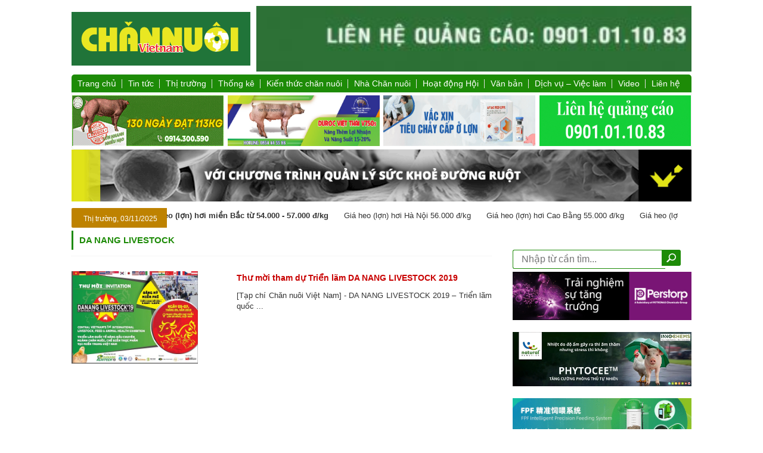

--- FILE ---
content_type: text/html; charset=UTF-8
request_url: https://nhachannuoi.vn/tag/da-nang-livestock/
body_size: 20753
content:

<!DOCTYPE html>

<html>

<head>


<meta name="viewport" content="width=device-width,initial-scale=1">
<!-- <meta name="google-site-xác minh" content="IOwBG7u6qRzhGXGDqUwf2-MGM1Fzl6RRyGear4O_BI7A" /> -->

<!-- <meta name="google-site-verification" content="tjGEzpGlmw745bNW8hAx0lr5I6gFRjBXt_eaeUCBZ3E" /> -->

<link rel="icon" href="https://nhachannuoi.vn/wp-content/themes/channuoi/images/favicon.ico" type="image/x-icon">



<link rel="stylesheet" type="text/css" href="https://nhachannuoi.vn/wp-content/themes/channuoi/css/bootstrap.min.css"> 

<link rel="stylesheet" type="text/css" href="https://nhachannuoi.vn/wp-content/themes/channuoi/css/home.css">

<link rel="stylesheet" type="text/css" href="https://nhachannuoi.vn/wp-content/themes/channuoi/css/skin.css">

<link rel="stylesheet" type="text/css" href="https://nhachannuoi.vn/wp-content/themes/channuoi/css/responsiveslides.css">

<link rel="stylesheet" type="text/css" href="https://nhachannuoi.vn/wp-content/themes/channuoi/css/jquery.simplyscroll.css">

<link rel="stylesheet" type="text/css" href="https://nhachannuoi.vn/wp-content/themes/channuoi/css/lightbox.css" >

<link rel="stylesheet" type="text/css" href="https://nhachannuoi.vn/wp-content/themes/channuoi/css/linhnguyen.css" >

<link rel="stylesheet" type="text/css" href="https://nhachannuoi.vn/wp-content/themes/channuoi/css/mobile.css" >

<link rel="stylesheet" href="https://cdnjs.cloudflare.com/ajax/libs/font-awesome/5.15.3/css/all.min.css" integrity="sha512-iBBXm8fW90+nuLcSKlbmrPcLa0OT92xO1BIsZ+ywDWZCvqsWgccV3gFoRBv0z+8dLJgyAHIhR35VZc2oM/gI1w==" crossorigin="anonymous" referrerpolicy="no-referrer" />

<link rel="stylesheet" href="https://nhachannuoi.vn/wp-content/themes/channuoi/css/owl.carousel.min.css">

<!-- <meta name="google-site-verification" content="xPfZMXtJN6A2XNIDl0rbRcvXOeS0LAR2OL1Ufsg29xw" /> -->



<script type="text/javascript" src="https://nhachannuoi.vn/wp-content/themes/channuoi/js/jquery-2.2.0.min.js"></script>



<script type="text/javascript" src="https://nhachannuoi.vn/wp-content/themes/channuoi/js/owl.carousel.min.js"></script>

<script type="text/javascript" src="https://nhachannuoi.vn/wp-content/themes/channuoi/js/responsiveslides.min.js"></script>

<script type="text/javascript" src="https://nhachannuoi.vn/wp-content/themes/channuoi/js/jquery.simplyscroll.js"></script>

<script type="text/javascript" src="https://nhachannuoi.vn/wp-content/themes/channuoi/js/jquery.popup.js"></script>

<script type="text/javascript" src="https://nhachannuoi.vn/wp-content/themes/channuoi/js/js-image-slider.js"></script>



<script type="text/javascript" src="https://nhachannuoi.vn/wp-content/themes/channuoi/js/jquery.jcarousel.min.js"></script>

<script src="https://cdnjs.cloudflare.com/ajax/libs/jcarousel/0.3.9/jquery.jcarousel.min.js"></script>

<!-- Google tag (gtag.js) -->
<!-- <script async src="https://www.googletagmanager.com/gtag/js?id=G-WVJQ90950W"></script>
<script>
  window.dataLayer = window.dataLayer || [];
  function gtag(){dataLayer.push(arguments);}
  gtag('js', new Date());

  gtag('config', 'G-WVJQ90950W');
</script> -->

<script type='text/javascript'>$(function(){$(window).scroll(function(){if($(this).scrollTop()!=0){$('#bttop').fadeIn();}else{$('#bttop').fadeOut();}});$('#bttop').click(function(){$('body,html').animate({scrollTop:0},800);});});</script>



<div id="fb-root"></div>

<script async defer crossorigin="anonymous" src="https://connect.facebook.net/vi_VN/sdk.js#xfbml=1&version=v13.0" nonce="Llw0VqjF"></script>



<script>



jQuery( document ).ready(function( $ ) {



    // Slideshow 4

      $("#slider4").responsiveSlides({

        auto: true,

        pager: false,

        nav: true,

        speed: 500,

        namespace: "callbacks",

        before: function () {

          $('.events').append("<li>before event fired.</li>");

        },

        after: function () {

          $('.events').append("<li>after event fired.</li>");

        }

      });



	  



	// Slideshow 1

      $("#slider1").responsiveSlides({

        auto: true,

        pager: false,

        nav: true,

        speed: 500,

        namespace: "callbacks",

        before: function () {

          $('.events').append("<li>before event fired.</li>");

        },

        after: function () {

          $('.events').append("<li>after event fired.</li>");

        }

      });



	  

	    $("#tapchichannuoi").responsiveSlides({

        auto: true,

        pager: false,

        nav: false,

        speed: 500,

        namespace: "callbacks",

        before: function () {

          $('.events').append("<li>before event fired.</li>");

        },

        after: function () {

          $('.events').append("<li>after event fired.</li>");

        }

      });





    $('#mycarousel').jcarousel({

        auto: 0,

        scroll:1,

        wrap: 'circular',

        animation:'1',

        easing:'swing',

        initCallback: mycarousel_initCallback,

    }); 



	$('#mycarousel1').jcarousel({

        auto: 0,

        scroll:1,

        wrap: 'circular',

        animation:'1',

        easing:'swing',

        initCallback: mycarousel_initCallback,

    });



	



	// jQuery('#slidetren').jcarousel({

 //        auto: 0,

 //        scroll:1,

 //        wrap: 'circular',

 //        animation:'1',

 //        easing:'swing',

 //        initCallback: mycarousel_initCallback,

 //    });



	



	

	jQuery("input.btn").click(function(){

       $(".list-lkw").toggle();

      });

			



});



</script>







<script type="text/javascript">

	$(document).ready(function(){

		$('#slidetrens').owlCarousel({

			autoPlay: 3000,

			items : 2,

			margin: 5,

			center: true,

			nav:true,

			navText : ['<i class="fas fa-chevron-left"></i>','<i class="fas fa-chevron-right"></i>'],

			loop:true,

			responsive: {

				1024: {

					items : 4,

				},



			}

		});





		$('#myproduct').owlCarousel({

			autoPlay: 3000,

			items : 2,

			margin: 10,

			// center: true,

			nav:true,

			navText : ['<i class="fas fa-chevron-left"></i>','<i class="fas fa-chevron-right"></i>'],

			loop:true,

			responsive: {

				1024: {

					items : 4,

				},



			}

		});





	});

</script>





<script type="text/javascript">

(function($) {

	$(function() {

		$("#scroller").simplyScroll();

	});

})(jQuery);







(function($) {

	$(function() {

		$("#scroller1").simplyScroll();

	});

})(jQuery);



</script>




<!-- Tối ưu hóa công cụ tìm kiếm bởi Rank Math - https://rankmath.com/ -->
<title>DA NANG LIVESTOCK Archives - Chăn nuôi Việt Nam</title>
<meta name="robots" content="follow, index, max-snippet:-1, max-video-preview:-1, max-image-preview:large"/>
<link rel="canonical" href="https://nhachannuoi.vn/tag/da-nang-livestock/" />
<meta property="og:locale" content="vi_VN" />
<meta property="og:type" content="article" />
<meta property="og:title" content="DA NANG LIVESTOCK Archives - Chăn nuôi Việt Nam" />
<meta property="og:url" content="https://nhachannuoi.vn/tag/da-nang-livestock/" />
<meta property="og:site_name" content="Tạp chí Chăn nuôi Việt Nam" />
<meta property="article:publisher" content="https://www.facebook.com/tapchichannuoi/" />
<meta name="twitter:card" content="summary_large_image" />
<meta name="twitter:title" content="DA NANG LIVESTOCK Archives - Chăn nuôi Việt Nam" />
<meta name="twitter:label1" content="Bài viết" />
<meta name="twitter:data1" content="1" />
<script type="application/ld+json" class="rank-math-schema">{"@context":"https://schema.org","@graph":[{"@type":"Person","@id":"https://nhachannuoi.vn/#person","name":"T\u1ea1p ch\u00ed Ch\u0103n nu\u00f4i Vi\u1ec7t Nam","url":"https://nhachannuoi.vn","sameAs":["https://www.facebook.com/tapchichannuoi/"],"image":{"@type":"ImageObject","@id":"https://nhachannuoi.vn/#logo","url":"https://nhachannuoi.vn/wp-content/uploads/2018/08/logo300x90.png","contentUrl":"https://nhachannuoi.vn/wp-content/uploads/2018/08/logo300x90.png","caption":"T\u1ea1p ch\u00ed Ch\u0103n nu\u00f4i Vi\u1ec7t Nam","inLanguage":"vi","width":"300","height":"90"}},{"@type":"WebSite","@id":"https://nhachannuoi.vn/#website","url":"https://nhachannuoi.vn","name":"T\u1ea1p ch\u00ed Ch\u0103n nu\u00f4i Vi\u1ec7t Nam","publisher":{"@id":"https://nhachannuoi.vn/#person"},"inLanguage":"vi"},{"@type":"CollectionPage","@id":"https://nhachannuoi.vn/tag/da-nang-livestock/#webpage","url":"https://nhachannuoi.vn/tag/da-nang-livestock/","name":"DA NANG LIVESTOCK Archives - Ch\u0103n nu\u00f4i Vi\u1ec7t Nam","isPartOf":{"@id":"https://nhachannuoi.vn/#website"},"inLanguage":"vi"}]}</script>
<!-- /Plugin SEO WordPress Rank Math -->

<link rel='dns-prefetch' href='//www.googletagmanager.com' />
<link rel='stylesheet' id='dashicons-css' href='https://nhachannuoi.vn/wp-includes/css/dashicons.min.css?ver=6.4.5' type='text/css' media='all' />
<link rel='stylesheet' id='post-views-counter-frontend-css' href='https://nhachannuoi.vn/wp-content/plugins/post-views-counter/css/frontend.min.css?ver=1.5.5' type='text/css' media='all' />
<link rel='stylesheet' id='contact-form-7-css' href='https://nhachannuoi.vn/wp-content/plugins/contact-form-7/includes/css/styles.css?ver=5.9.8' type='text/css' media='all' />
<link rel='stylesheet' id='wp-pagenavi-css' href='https://nhachannuoi.vn/wp-content/plugins/wp-pagenavi/pagenavi-css.css?ver=2.70' type='text/css' media='all' />
<script type="text/javascript" src="https://nhachannuoi.vn/wp-includes/js/jquery/jquery.min.js?ver=3.7.1" id="jquery-core-js"></script>
<script type="text/javascript" src="https://nhachannuoi.vn/wp-includes/js/jquery/jquery-migrate.min.js?ver=3.4.1" id="jquery-migrate-js"></script>
<link rel="https://api.w.org/" href="https://nhachannuoi.vn/wp-json/" /><link rel="alternate" type="application/json" href="https://nhachannuoi.vn/wp-json/wp/v2/tags/3701" /><meta name="generator" content="Site Kit by Google 1.161.0" /><link rel="icon" href="https://nhachannuoi.vn/wp-content/uploads/2019/08/cropped-logo-chan-nuoi-32x32.png" sizes="32x32" />
<link rel="icon" href="https://nhachannuoi.vn/wp-content/uploads/2019/08/cropped-logo-chan-nuoi-192x192.png" sizes="192x192" />
<link rel="apple-touch-icon" href="https://nhachannuoi.vn/wp-content/uploads/2019/08/cropped-logo-chan-nuoi-180x180.png" />
<meta name="msapplication-TileImage" content="https://nhachannuoi.vn/wp-content/uploads/2019/08/cropped-logo-chan-nuoi-270x270.png" />
		<style type="text/css" id="wp-custom-css">
			.zalo-share-button{
	display:none !important;
}
body {
    font-family: "helvetica" sans-serif ;
    background: white !important;
    font-size: 16px;
}
.post-views{
	margin-top:15px;
}
.textwidget .wp-image-82357{
	width: 100% !important;
	height:auto;
}
.banner-new .textwidget{
 margin-top:6px;

}
.noidung-s{
	font-size:15px;
	letter-spacing:0.4px;
	line-height: 20px;
}
.noidung-s p{
	font-size:15px;
	letter-spacing:0.4px;
	line-height: 20px;
}
.noidung-s ul>li{
		font-size:15px;
	letter-spacing:0.4px;
	line-height: 20px;
}
.noidung-s p{
	font-size:15px;
	letter-spacing:0.4px;
	line-height: 20px;
}
.noidung-s p em{
		font-size:15px;
	letter-spacing:0.4px;
	line-height: 20px;
}
.noidung-s a{
		font-size:15px;
	letter-spacing:0.4px;
	line-height: 20px;
	color:#1877F2;
}

.menu-main ul.menu-m>li a{
	font-size:14px;
	padding:5px 10px
}


.center-banner1 a img{
	object-fit:default;
}
.center-banner1 a{
	width:49% !important;
	height:100%;
	
}
.boxnoibat{
	border:none;
}
/*
#content .left{
    width:75%;
}
.show-cat{
	width:75%
}
.left-news{
width:73%;
}
.slide-tmn{
	width:72%;
}*/
.see_quangCao{
	display:none;
}
#wrapper {
    background: white !important;
    overflow: hidden;
    margin: 0 auto;
    padding: 0;
}
body{
	background-color:white !important;
}
#content{
	background-color:white !important
}
.baogia {
    width: 857px;
    float: left;
    height: 28px;
	overflow:hidden;
}
.logo{
	width: 300px;
	display:flex;
	align-items: center;
	padding:0;
}
#header{
	clear: both;
	display: flex;
	gap: 10px;
	justify-content: space-between;
}
#header .textwidget p{
	margin: 0;
}
img{
	height: auto;
}
.textwidget img{
	width:100%;
}
.banner{
 width: 730px;
}
#footer{
	padding-top:20px;
	margin-top:40px;
	border-top:3px solid #207439;
	background-color:white;
}
.wp-image-19195{
	width:40% !important;
}
.titlesanphambtom{
	font-weight:bolder !important;
}
@media (max-width: 768px) {
	.logo{
		display:flex;
		height:auto !important;
		flex-wrap:wrap;
		justify-content:center;
		margin:0;
		padding:0;
		

	}
	.logo .textwidget:nth-child(2) p {
		margin:0px;
		padding:0;
	}
	.center-banner1 {
	width:100% ;
	 height:auto;
		margin-left:0px;
}
	.logo .textwidget img{
	width:100%;
	height:auto;
	}
	.banner-new .textwidget img{
		height:auto !important;
	}
}
@media (min-width: 768px) and (max-width: 1024px) {
	.wp-image-80499{
		width: 100px;
	}
}
.sharesocial .zalo-share-button {
    width: 100% !important;
    margin-top: 15px !important;
    left: 0;
}
/* Ẩn hoàn toàn icon span */
.icon-title {
    display: none !important;
}

/* Ghi đè nội dung tiêu đề */
#respond h3 {
    font-size: 18px;
    font-weight: 600;
    color: black;
}

#respond h3::before {
    content: "Hãy để lại bình luận của bạn";
    display: block;
}

/* Ẩn nội dung cũ nếu không muốn hiển thị kèm */
#respond h3 {
    color: transparent; /* Ẩn text gốc */
    position: relative;
}
#respond h3::before {
    color: #333;
    position: absolute;
    top: 0;
    left: 0;
}
.wp-image-85172{
	height:90px !important;
}
		</style>
		






<script>

//   (function(i,s,o,g,r,a,m){i['GoogleAnalyticsObject']=r;i[r]=i[r]||function(){

//   (i[r].q=i[r].q||[]).push(arguments)},i[r].l=1*new Date();a=s.createElement(o),

//   m=s.getElementsByTagName(o)[0];a.async=1;a.src=g;m.parentNode.insertBefore(a,m)

//   })(window,document,'script','//www.google-analytics.com/analytics.js','ga');





//   ga('create', 'UA-36371820-8', 'auto');

//   ga('send', 'pageview');





</script>





<!--Start of Zendesk Chat Script-->

<!-- <script type="text/javascript">

window.$zopim||(function(d,s){

		var z=$zopim=function(c){

			z._.push(c)

		},

		$=z.s=d.createElement(s),e=d.getElementsByTagName(s)[0];

		z.set=function(o){

			z.set._.push(o)

		};

		z._=[];z.set._=[];

		$.async=!0;

		$.setAttribute("charset","utf-8");

		$.src="https://v2.zopim.com/?4bs7U1I3QQkB4meQ9RZSD9lbdT7G2MVo";

		z.t=+new Date;

		$.type="text/javascript";

		e.parentNode.insertBefore($,e);

})

(document,"script");

</script> -->









<script type="text/javascript" >

	$(window).load(function() {

	  $('#myModal').linhnguyen($('#myModal').data());

	});

</script>



<!--End of Zendesk Chat Script-->




</head>



<body>

<!--?php

	if(is_home())

	{

	?>

		<div id="myModal" class="linhnguyen-modal">

			< ?php dynamic_sidebar('quancao-sidebar');?>

			<a class="close-linhnguyen-modal">X</a>

		</div>

	< ?php

	}

?-->

	



<!-- <div id="fb-root"></div> -->



<script>(function(d, s, id) {



  var js, fjs = d.getElementsByTagName(s)[0];



  if (d.getElementById(id)) return;



  js = d.createElement(s); js.id = id;



  js.src = "//connect.facebook.net/vi_VN/sdk.js#xfbml=1&version=v2.8&appId=251353121867196";



  fjs.parentNode.insertBefore(js, fjs);



}(document, 'script', 'facebook-jssdk'));</script>

<div class="adv-left"><div class="textwidget"></div></div>

<div class="adv-right"></div>

<div id="wrapper">

	<div id="header">



		<div class="logo">



			<a href="https://nhachannuoi.vn" title="Chăn nuôi Việt Nam" >



				 <div class="textwidget"><p><img src="https://nhachannuoi.vn/wp-content/uploads/2025/05/logo300x90.png" alt="" width="300" height="90" /></p></div> 


			</a>



		</div>



		<div class="banner">



				<div class="textwidget"><p><img class="aligncenter wp-image-5723 size-medium" src="https://nhachannuoi.vn/wp-content/uploads/2017/04/banner-top-quangcao-300x47.jpg" alt="" width="300" height="47" /></p>
</div>


		</div>



	</div>



	<div id="menu">



		<div class="menu-main">



			<div class="menu-menu-chinh-container"><ul id="menu-menu-chinh" class="menu-m"><li id="menu-item-345" class="menu-item menu-item-type-custom menu-item-object-custom menu-item-home menu-item-345"><a href="http://nhachannuoi.vn/">Trang chủ</a></li>
<li id="menu-item-25" class="menu-item menu-item-type-taxonomy menu-item-object-category menu-item-has-children menu-item-25"><a href="https://nhachannuoi.vn/chuyen-muc/tin-tuc-su-kien/">Tin tức</a>
<ul class="sub-menu">
	<li id="menu-item-28" class="menu-item menu-item-type-taxonomy menu-item-object-category menu-item-28"><a href="https://nhachannuoi.vn/chuyen-muc/tin-tuc-su-kien/trong-nuoc/">Trong nước</a></li>
	<li id="menu-item-27" class="menu-item menu-item-type-taxonomy menu-item-object-category menu-item-27"><a href="https://nhachannuoi.vn/chuyen-muc/tin-tuc-su-kien/quoc-te/">Quốc tế</a></li>
	<li id="menu-item-9876" class="menu-item menu-item-type-taxonomy menu-item-object-category menu-item-9876"><a href="https://nhachannuoi.vn/chuyen-muc/tin-tuc-su-kien/hoat-dong-doanh-nghiep/">Hoạt động doanh nghiệp</a></li>
</ul>
</li>
<li id="menu-item-22" class="menu-item menu-item-type-taxonomy menu-item-object-category menu-item-has-children menu-item-22"><a href="https://nhachannuoi.vn/chuyen-muc/thong-tin-thi-truong/">Thị trường</a>
<ul class="sub-menu">
	<li id="menu-item-4194" class="menu-item menu-item-type-taxonomy menu-item-object-category menu-item-4194"><a href="https://nhachannuoi.vn/chuyen-muc/thong-tin-thi-truong/bao-gia/">Báo giá</a></li>
	<li id="menu-item-23" class="menu-item menu-item-type-taxonomy menu-item-object-category menu-item-23"><a href="https://nhachannuoi.vn/chuyen-muc/thong-tin-thi-truong/dien-bien-thi-truong/">Diễn biến thị trường</a></li>
</ul>
</li>
<li id="menu-item-4168" class="menu-item menu-item-type-taxonomy menu-item-object-category menu-item-has-children menu-item-4168"><a href="https://nhachannuoi.vn/chuyen-muc/thong-ke-nganh/">Thống kê</a>
<ul class="sub-menu">
	<li id="menu-item-4171" class="menu-item menu-item-type-taxonomy menu-item-object-category menu-item-4171"><a href="https://nhachannuoi.vn/chuyen-muc/thong-ke-nganh/thong-ke-chan-nuoi/">Thống kê chăn nuôi</a></li>
	<li id="menu-item-4172" class="menu-item menu-item-type-taxonomy menu-item-object-category menu-item-4172"><a href="https://nhachannuoi.vn/chuyen-muc/thong-ke-nganh/thong-ke-tacn/">Thống kê TACN</a></li>
</ul>
</li>
<li id="menu-item-346" class="menu-item menu-item-type-taxonomy menu-item-object-category menu-item-has-children menu-item-346"><a href="https://nhachannuoi.vn/chuyen-muc/kien-thuc-chan-nuoi/">Kiến thức chăn nuôi</a>
<ul class="sub-menu">
	<li id="menu-item-4164" class="menu-item menu-item-type-taxonomy menu-item-object-category menu-item-4164"><a href="https://nhachannuoi.vn/chuyen-muc/kien-thuc-chan-nuoi/chan-nuoi-gia-suc/">Chăn nuôi gia súc</a></li>
	<li id="menu-item-4165" class="menu-item menu-item-type-taxonomy menu-item-object-category menu-item-4165"><a href="https://nhachannuoi.vn/chuyen-muc/kien-thuc-chan-nuoi/chan-nuoi-gia-cam/">Chăn nuôi gia cầm</a></li>
	<li id="menu-item-12324" class="menu-item menu-item-type-taxonomy menu-item-object-category menu-item-12324"><a href="https://nhachannuoi.vn/chuyen-muc/kien-thuc-chan-nuoi/thuc-an-chan-nuoi/">Thức ăn chăn nuôi</a></li>
	<li id="menu-item-72829" class="menu-item menu-item-type-taxonomy menu-item-object-category menu-item-72829"><a href="https://nhachannuoi.vn/chuyen-muc/kien-thuc-chan-nuoi/thu-cung/">Thú cưng</a></li>
</ul>
</li>
<li id="menu-item-600" class="menu-item menu-item-type-taxonomy menu-item-object-category menu-item-has-children menu-item-600"><a href="https://nhachannuoi.vn/chuyen-muc/nha-chan-nuoi/">Nhà Chăn nuôi</a>
<ul class="sub-menu">
	<li id="menu-item-602" class="menu-item menu-item-type-taxonomy menu-item-object-category menu-item-602"><a href="https://nhachannuoi.vn/chuyen-muc/nha-chan-nuoi/cach-lam-hay/">Cách làm hay</a></li>
	<li id="menu-item-601" class="menu-item menu-item-type-taxonomy menu-item-object-category menu-item-601"><a href="https://nhachannuoi.vn/chuyen-muc/nha-chan-nuoi/nhan-vat-2/">Nhân vật</a></li>
</ul>
</li>
<li id="menu-item-386" class="menu-item menu-item-type-taxonomy menu-item-object-category menu-item-386"><a href="https://nhachannuoi.vn/chuyen-muc/hoat-dong-hoi/">Hoạt động Hội</a></li>
<li id="menu-item-4169" class="menu-item menu-item-type-taxonomy menu-item-object-category menu-item-has-children menu-item-4169"><a href="https://nhachannuoi.vn/chuyen-muc/van-ban/">Văn bản</a>
<ul class="sub-menu">
	<li id="menu-item-4566" class="menu-item menu-item-type-taxonomy menu-item-object-category menu-item-4566"><a href="https://nhachannuoi.vn/chuyen-muc/van-ban/van-ban-phap-ly/">Văn bản pháp lý</a></li>
	<li id="menu-item-5057" class="menu-item menu-item-type-taxonomy menu-item-object-category menu-item-5057"><a href="https://nhachannuoi.vn/chuyen-muc/van-ban/tieu-chuan-quy-chuan/">Tiêu chuẩn, Quy chuẩn</a></li>
	<li id="menu-item-5063" class="menu-item menu-item-type-taxonomy menu-item-object-category menu-item-5063"><a href="https://nhachannuoi.vn/chuyen-muc/van-ban/dat-mua-tap-chi-va-quang-cao/">Đặt mua Tạp chí và Quảng cáo</a></li>
</ul>
</li>
<li id="menu-item-604" class="menu-item menu-item-type-taxonomy menu-item-object-category menu-item-has-children menu-item-604"><a href="https://nhachannuoi.vn/chuyen-muc/dich-vu-viec-lam/">Dịch vụ &#8211; Việc làm</a>
<ul class="sub-menu">
	<li id="menu-item-605" class="menu-item menu-item-type-taxonomy menu-item-object-category menu-item-605"><a href="https://nhachannuoi.vn/chuyen-muc/dich-vu-viec-lam/san-pham/">Sản phẩm</a></li>
	<li id="menu-item-606" class="menu-item menu-item-type-taxonomy menu-item-object-category menu-item-606"><a href="https://nhachannuoi.vn/chuyen-muc/dich-vu-viec-lam/tuyen-dung/">Tuyển dụng</a></li>
</ul>
</li>
<li id="menu-item-367" class="menu-item menu-item-type-taxonomy menu-item-object-category menu-item-367"><a href="https://nhachannuoi.vn/chuyen-muc/video/">Video</a></li>
<li id="menu-item-4568" class="menu-item menu-item-type-post_type menu-item-object-page menu-item-4568"><a href="https://nhachannuoi.vn/lien-he/">Liên hệ</a></li>
</ul></div>


		</div>



		



		<div class="menu-main-mobile">



			<div class="main-m">



				<div class="btn-s">



						<ul>



							<li></li>



							<li></li>



							<li></li>



						</ul>



				</div>



				<div class="form-mobile">



				<form method="post">



					<input type="text" id="s" name="s" placeholder=" Nhập từ cần tìm...">



					<input type="submit" value="" id="btn-search">



				</form>



				</div>



			</div>



			<div class="menu-menu-chinh-container"><ul id="menu-menu-chinh-1" class="menu-m"><li class="home"><a href="http://nhachannuoi.vn/">Trang chủ</a></li><li class="menu-item menu-item-type-custom menu-item-object-custom menu-item-home menu-item-345"><a href="http://nhachannuoi.vn/">Trang chủ</a></li>
<li class="menu-item menu-item-type-taxonomy menu-item-object-category menu-item-has-children menu-item-25"><a href="https://nhachannuoi.vn/chuyen-muc/tin-tuc-su-kien/">Tin tức</a>
<ul class="sub-menu">
	<li class="menu-item menu-item-type-taxonomy menu-item-object-category menu-item-28"><a href="https://nhachannuoi.vn/chuyen-muc/tin-tuc-su-kien/trong-nuoc/">Trong nước</a></li>
	<li class="menu-item menu-item-type-taxonomy menu-item-object-category menu-item-27"><a href="https://nhachannuoi.vn/chuyen-muc/tin-tuc-su-kien/quoc-te/">Quốc tế</a></li>
	<li class="menu-item menu-item-type-taxonomy menu-item-object-category menu-item-9876"><a href="https://nhachannuoi.vn/chuyen-muc/tin-tuc-su-kien/hoat-dong-doanh-nghiep/">Hoạt động doanh nghiệp</a></li>
</ul>
</li>
<li class="menu-item menu-item-type-taxonomy menu-item-object-category menu-item-has-children menu-item-22"><a href="https://nhachannuoi.vn/chuyen-muc/thong-tin-thi-truong/">Thị trường</a>
<ul class="sub-menu">
	<li class="menu-item menu-item-type-taxonomy menu-item-object-category menu-item-4194"><a href="https://nhachannuoi.vn/chuyen-muc/thong-tin-thi-truong/bao-gia/">Báo giá</a></li>
	<li class="menu-item menu-item-type-taxonomy menu-item-object-category menu-item-23"><a href="https://nhachannuoi.vn/chuyen-muc/thong-tin-thi-truong/dien-bien-thi-truong/">Diễn biến thị trường</a></li>
</ul>
</li>
<li class="menu-item menu-item-type-taxonomy menu-item-object-category menu-item-has-children menu-item-4168"><a href="https://nhachannuoi.vn/chuyen-muc/thong-ke-nganh/">Thống kê</a>
<ul class="sub-menu">
	<li class="menu-item menu-item-type-taxonomy menu-item-object-category menu-item-4171"><a href="https://nhachannuoi.vn/chuyen-muc/thong-ke-nganh/thong-ke-chan-nuoi/">Thống kê chăn nuôi</a></li>
	<li class="menu-item menu-item-type-taxonomy menu-item-object-category menu-item-4172"><a href="https://nhachannuoi.vn/chuyen-muc/thong-ke-nganh/thong-ke-tacn/">Thống kê TACN</a></li>
</ul>
</li>
<li class="menu-item menu-item-type-taxonomy menu-item-object-category menu-item-has-children menu-item-346"><a href="https://nhachannuoi.vn/chuyen-muc/kien-thuc-chan-nuoi/">Kiến thức chăn nuôi</a>
<ul class="sub-menu">
	<li class="menu-item menu-item-type-taxonomy menu-item-object-category menu-item-4164"><a href="https://nhachannuoi.vn/chuyen-muc/kien-thuc-chan-nuoi/chan-nuoi-gia-suc/">Chăn nuôi gia súc</a></li>
	<li class="menu-item menu-item-type-taxonomy menu-item-object-category menu-item-4165"><a href="https://nhachannuoi.vn/chuyen-muc/kien-thuc-chan-nuoi/chan-nuoi-gia-cam/">Chăn nuôi gia cầm</a></li>
	<li class="menu-item menu-item-type-taxonomy menu-item-object-category menu-item-12324"><a href="https://nhachannuoi.vn/chuyen-muc/kien-thuc-chan-nuoi/thuc-an-chan-nuoi/">Thức ăn chăn nuôi</a></li>
	<li class="menu-item menu-item-type-taxonomy menu-item-object-category menu-item-72829"><a href="https://nhachannuoi.vn/chuyen-muc/kien-thuc-chan-nuoi/thu-cung/">Thú cưng</a></li>
</ul>
</li>
<li class="menu-item menu-item-type-taxonomy menu-item-object-category menu-item-has-children menu-item-600"><a href="https://nhachannuoi.vn/chuyen-muc/nha-chan-nuoi/">Nhà Chăn nuôi</a>
<ul class="sub-menu">
	<li class="menu-item menu-item-type-taxonomy menu-item-object-category menu-item-602"><a href="https://nhachannuoi.vn/chuyen-muc/nha-chan-nuoi/cach-lam-hay/">Cách làm hay</a></li>
	<li class="menu-item menu-item-type-taxonomy menu-item-object-category menu-item-601"><a href="https://nhachannuoi.vn/chuyen-muc/nha-chan-nuoi/nhan-vat-2/">Nhân vật</a></li>
</ul>
</li>
<li class="menu-item menu-item-type-taxonomy menu-item-object-category menu-item-386"><a href="https://nhachannuoi.vn/chuyen-muc/hoat-dong-hoi/">Hoạt động Hội</a></li>
<li class="menu-item menu-item-type-taxonomy menu-item-object-category menu-item-has-children menu-item-4169"><a href="https://nhachannuoi.vn/chuyen-muc/van-ban/">Văn bản</a>
<ul class="sub-menu">
	<li class="menu-item menu-item-type-taxonomy menu-item-object-category menu-item-4566"><a href="https://nhachannuoi.vn/chuyen-muc/van-ban/van-ban-phap-ly/">Văn bản pháp lý</a></li>
	<li class="menu-item menu-item-type-taxonomy menu-item-object-category menu-item-5057"><a href="https://nhachannuoi.vn/chuyen-muc/van-ban/tieu-chuan-quy-chuan/">Tiêu chuẩn, Quy chuẩn</a></li>
	<li class="menu-item menu-item-type-taxonomy menu-item-object-category menu-item-5063"><a href="https://nhachannuoi.vn/chuyen-muc/van-ban/dat-mua-tap-chi-va-quang-cao/">Đặt mua Tạp chí và Quảng cáo</a></li>
</ul>
</li>
<li class="menu-item menu-item-type-taxonomy menu-item-object-category menu-item-has-children menu-item-604"><a href="https://nhachannuoi.vn/chuyen-muc/dich-vu-viec-lam/">Dịch vụ &#8211; Việc làm</a>
<ul class="sub-menu">
	<li class="menu-item menu-item-type-taxonomy menu-item-object-category menu-item-605"><a href="https://nhachannuoi.vn/chuyen-muc/dich-vu-viec-lam/san-pham/">Sản phẩm</a></li>
	<li class="menu-item menu-item-type-taxonomy menu-item-object-category menu-item-606"><a href="https://nhachannuoi.vn/chuyen-muc/dich-vu-viec-lam/tuyen-dung/">Tuyển dụng</a></li>
</ul>
</li>
<li class="menu-item menu-item-type-taxonomy menu-item-object-category menu-item-367"><a href="https://nhachannuoi.vn/chuyen-muc/video/">Video</a></li>
<li class="menu-item menu-item-type-post_type menu-item-object-page menu-item-4568"><a href="https://nhachannuoi.vn/lien-he/">Liên hệ</a></li>
</ul></div>


		</div>



		<div class="menu-pr">

			<div class="left-banner">

				<a href="http://nongnghiepgiatot.com" rel="dofollow noopener" target="_blank"><img width="330" height="90" src="https://nhachannuoi.vn/wp-content/uploads/2025/06/Banner-NNGT-2506.gif" class="image wp-image-81444  attachment-full size-full" alt="" style="max-width: 100%; height: auto;" decoding="async" /></a><a href="http://heogiongvietthai.com.vn/trang-trai-heo-giong-viet-thai.html" rel="dofollow noopener" target="_blank"><img width="689" height="189" src="https://nhachannuoi.vn/wp-content/uploads/2022/12/BANNER-01.jpg" class="image wp-image-60960  attachment-full size-full" alt="" style="max-width: 100%; height: auto;" decoding="async" fetchpriority="high" srcset="https://nhachannuoi.vn/wp-content/uploads/2022/12/BANNER-01.jpg 689w, https://nhachannuoi.vn/wp-content/uploads/2022/12/BANNER-01-300x82.jpg 300w" sizes="(max-width: 689px) 100vw, 689px" /></a><a href="https://nhachannuoi.vn/" rel="dofollow noopener" target="_blank"><img width="330" height="90" src="https://nhachannuoi.vn/wp-content/uploads/2025/05/Banner-AVAC-2.gif" class="image wp-image-80497  attachment-full size-full" alt="" style="max-width: 100%; height: auto;" decoding="async" /></a><a href="#" rel="dofollow noopener" target="_blank"><img width="900" height="240" src="https://nhachannuoi.vn/wp-content/uploads/2025/07/banner-2.gif" class="image wp-image-82954  attachment-full size-full" alt="" style="max-width: 100%; height: auto;" decoding="async" /></a>
			</div>

			<!-- <div class="center-banner">

				
			</div>

			<div class="right-banner">

				
			</div> -->



		</div>





		<div class="banner-new">

			<a href="https://ew-nutrition.com/?utm_source=Website&#038;utm_medium=Banner&#038;utm_campaign=Vietnam%20Media%20%202024&#038;utm_id=Vietnam%20Media%202024" target="_blank" rel="noopener"><img width="1080" height="90" src="https://nhachannuoi.vn/wp-content/uploads/2024/03/Vietnamese-ABR-banner-1080X90.gif" class="image wp-image-70599  attachment-full size-full" alt="" style="max-width: 100%; height: auto;" decoding="async" /></a><div class="textwidget"></div>			

		</div>



	</div>



	<div id="time">



		<div class="time-e">



			<a href="https://nhachannuoi.vn/thong-tin-thi-truong">Thị trường, 03/11/2025</a>


		</div>



		<div class="baogia">

				<li id="black-studio-tinymce-26" class="widget widget_black_studio_tinymce"><div class="textwidget"><ul id="scroller">
<li><strong>Giá heo (lợn) hơi miền Bắc từ 54.000 - 57.000 đ/kg</strong></li>
<li>Giá heo (lợn) hơi Hà Nội 56.000 đ/kg</li>
<li>Giá heo (lợn) hơi Cao Bằng 55.000 đ/kg</li>
<li>Giá heo (lợn) hơi Lai Châu 54.000 đ/kg</li>
<li>Giá heo (lợn) hơi Bắc Ninh 57.000 đ/kg</li>
<li><strong>Giá heo (lợn) hơi miền Trung và Tây Nguyên từ 54.000 - 57.000 đ/kg</strong></li>
<li>Giá heo (lợn) hơi Quảng Trị 54.000 đ/kg</li>
<li>Giá heo (lợn) hơi Gia Lai 55.000đ/kg</li>
<li>Giá heo (lợn) hơi Lâm Đồng 57.000đ/kg</li>
<li><strong>Giá heo (lợn) hơi miền Nam từ 56.000 - 58.000 đ/kg</strong></li>
<li>Giá heo (lợn) hơi Đồng Nai 57.000 đ/kg</li>
<li>Giá heo (lợn) hơi Cà Mau 58.000 đ/kg</li>
<li>Giá heo (lợn) hơi Đồng Tháp 56.000 đ/kg</li>
<li> </li>
</ul>
</div></li>

		</div>



	</div>



	<div id="content">



	










	<div class="top-content">



		<div class="name-cate">



			<span>DA NANG LIVESTOCK</span>



		</div>



		<div class="left">



			<div class="tinmoinhat cate sing">



				<div class="show-cat show-el">



					


							<div class="baoquanh baoquanh-cat baoquanh-el">



								<div class="img-news img-cate img-el"><a
										href="https://nhachannuoi.vn/thu-moi-tham-du-trien-lam-da-nang-livestock-2019/"><img width="500" height="350" src="https://nhachannuoi.vn/wp-content/uploads/2019/08/Da-nang-1.jpg" class="attachment-post-thumbnail size-post-thumbnail wp-post-image" alt="" decoding="async" loading="lazy" srcset="https://nhachannuoi.vn/wp-content/uploads/2019/08/Da-nang-1.jpg 500w, https://nhachannuoi.vn/wp-content/uploads/2019/08/Da-nang-1-300x210.jpg 300w" sizes="(max-width: 500px) 100vw, 500px" /></a></div>



								<div class="noidungngan noidung-cate noidung-el">



									<div class="tieude"><a href="https://nhachannuoi.vn/thu-moi-tham-du-trien-lam-da-nang-livestock-2019/">Thư mời tham dự Triển lãm DA NANG LIVESTOCK 2019</a></div>



									<div class="nd-ngan">[Tạp chí Chăn nuôi Việt Nam] - DA NANG LIVESTOCK 2019 – Triển lãm quốc ...</div>



								</div>



							</div>



							


				</div>







			</div><!-- End .tinmoinhat -->



		</div><!-- End .left -->



		<div class="right">



			<div class="form">



				<form method="get" action="https://nhachannuoi.vn">



					<input type="text" id="s" name="s" placeholder=" Nhập từ cần tìm...">



					<input type="submit" value="" id="btn-search">



				</form>



			</div>



			<div class="quangcao">



				<div class="textwidget"><p><img class="aligncenter size-full wp-image-80161" src="https://nhachannuoi.vn/wp-content/uploads/2025/04/VN_TopBanner_330x90.gif" alt="" width="330" height="90" /></p>
<p><a href="https://rb.gy/c86hr7" target="_blank" rel="https://rb.gy/c86hr7 noopener"><img class="aligncenter wp-image-84414 size-full" src="https://nhachannuoi.vn/wp-content/uploads/2025/08/z6926491218205_81200457c2ae0de40aadca6fb1f68459.jpg" alt="" width="2314" height="699" /></a></p>
<p><img class="aligncenter size-full wp-image-77625" src="https://nhachannuoi.vn/wp-content/uploads/2025/01/1-数影科技.gif" alt="" width="330" height="90" /></p>
<p><img class="aligncenter wp-image-77687 size-medium" src="https://nhachannuoi.vn/wp-content/uploads/2025/01/3-哈泰banner-300x82.gif" alt="" width="300" height="82" /></p>
</div>


			</div>







			<div class="baidocnhieunhat">



							<div class="name-v">
	            <h2><a href="">Bài đọc nhiều nhất</a></h2> 
	        </div>
	        <div class="bdnn">
	            <ul>
                <li><a href="https://nhachannuoi.vn/85144-2/">Chuyên gia bàn giải pháp sử dụng kháng sinh có kiểm soát trong chăn nuôi</a></li><li><a href="https://nhachannuoi.vn/nganh-sua-viet-nam-co-hoi-but-pha-tu-noi-luc/">Ngành sữa Việt Nam: Cơ hội &#8220;bứt phá&#8221; từ nội lực</a></li><li><a href="https://nhachannuoi.vn/dich-ta-heo-chau-phi-hien-trang-va-giai-phap-kiem-soat-hieu-qua-phan-1/">Dịch tả heo châu Phi: Hiện trạng và giải pháp kiểm soát hiệu quả (Phần 1)</a></li><li><a href="https://nhachannuoi.vn/bo-nnmt-mo-dot-truy-quet-viec-lam-dung-chat-kich-tang-truong-tang-trong/">Bộ NN&#038;MT mở đợt &#8216;truy quét&#8217; việc lạm dụng chất kích tăng trưởng, tăng trọng</a></li><li><a href="https://nhachannuoi.vn/cargill-rut-khoi-nganh-thuc-an-thuy-san-tai-viet-nam-dong-cua-nha-may-tai-dong-thap-va-long-an/">Cargill rút khỏi ngành thức ăn thủy sản tại Việt Nam, đóng cửa nhà máy tại Đồng Tháp và Long An</a></li><li><a href="https://nhachannuoi.vn/chan-nuoi-de-ben-vung-theo-chuoi-gia-tri-chu-nha-hang-la-mat-xich-quan-trong/">Chăn nuôi dê bền vững theo chuỗi giá trị: Chủ nhà hàng là mắt xích quan trọng</a></li><li><a href="https://nhachannuoi.vn/da-khoe-long-dep-chien-luoc-dinh-duong-hieu-qua-cho-heo-con-sau-cai-sua/">Da khỏe, lông đẹp: Chiến lược dinh dưỡng hiệu quả cho heo con sau cai sữa</a></li><li><a href="https://nhachannuoi.vn/lo-ngai-benh-than-campuchia-ngung-nhap-mot-so-san-pham-tu-thai-lan/">Lo ngại bệnh than, Campuchia ngừng nhập một số sản phẩm từ Thái Lan</a></li><li><a href="https://nhachannuoi.vn/can-tien-mot-cong-ty-tai-nam-phi-phai-tieu-huy-hon-350-000-con-ga/">Cạn tiền, một công ty tại Nam Phi phải tiêu hủy hơn 350.000 con gà</a></li><li><a href="https://nhachannuoi.vn/benh-lymphoid-leukosis-co-trieu-chung-nhu-the-nao-tren-ga-thit-long-mau/">Bệnh Lymphoid Leukosis có triệu chứng như thế nào trên gà thịt lông màu?</a></li>				</ul>
	        </div>



			</div><!-- End .baidocnhieunhat -->







			<div class="logothuonghieu">



								<div class="wapthuonghieu">
			<div class="name-v">
	            <h2><a href="#">Thương hiệu sản phẩm</a></h2> 
	        </div> 
			<div class="thuonghieu">
				<ul class="thuonghieu">
					    
						<li>
							<div class="pdthieu">
								<a href="https://anhduongkhang.com/" target="_blank">
									<img width="1350" height="875" src="https://nhachannuoi.vn/wp-content/uploads/2015/01/2-1.png" class="attachment-post-thumbnail size-post-thumbnail wp-post-image" alt="" decoding="async" loading="lazy" srcset="https://nhachannuoi.vn/wp-content/uploads/2015/01/2-1.png 1350w, https://nhachannuoi.vn/wp-content/uploads/2015/01/2-1-300x194.png 300w, https://nhachannuoi.vn/wp-content/uploads/2015/01/2-1-1024x664.png 1024w, https://nhachannuoi.vn/wp-content/uploads/2015/01/2-1-768x498.png 768w" sizes="(max-width: 1350px) 100vw, 1350px" />								</a>	
							</div>
							
						 
							
						</li>
					    
						<li>
							<div class="pdthieu">
								<a href="https://greenvet.com.vn/" target="_blank">
									<img width="1485" height="963" src="https://nhachannuoi.vn/wp-content/uploads/2015/01/2.png" class="attachment-post-thumbnail size-post-thumbnail wp-post-image" alt="" decoding="async" loading="lazy" srcset="https://nhachannuoi.vn/wp-content/uploads/2015/01/2.png 1485w, https://nhachannuoi.vn/wp-content/uploads/2015/01/2-300x195.png 300w, https://nhachannuoi.vn/wp-content/uploads/2015/01/2-1024x664.png 1024w, https://nhachannuoi.vn/wp-content/uploads/2015/01/2-768x498.png 768w" sizes="(max-width: 1485px) 100vw, 1485px" />								</a>	
							</div>
							
						 
							
						</li>
					    
						<li>
							<div class="pdthieu">
								<a href="https://www.nutrispices.com/" target="_blank">
									<img width="2530" height="1370" src="https://nhachannuoi.vn/wp-content/uploads/2015/01/z7047102978394_5fafa8c7f96d8fd14440fb8ee2641259.jpg" class="attachment-post-thumbnail size-post-thumbnail wp-post-image" alt="" decoding="async" loading="lazy" srcset="https://nhachannuoi.vn/wp-content/uploads/2015/01/z7047102978394_5fafa8c7f96d8fd14440fb8ee2641259.jpg 2530w, https://nhachannuoi.vn/wp-content/uploads/2015/01/z7047102978394_5fafa8c7f96d8fd14440fb8ee2641259-300x162.jpg 300w, https://nhachannuoi.vn/wp-content/uploads/2015/01/z7047102978394_5fafa8c7f96d8fd14440fb8ee2641259-1024x554.jpg 1024w, https://nhachannuoi.vn/wp-content/uploads/2015/01/z7047102978394_5fafa8c7f96d8fd14440fb8ee2641259-768x416.jpg 768w, https://nhachannuoi.vn/wp-content/uploads/2015/01/z7047102978394_5fafa8c7f96d8fd14440fb8ee2641259-1536x832.jpg 1536w, https://nhachannuoi.vn/wp-content/uploads/2015/01/z7047102978394_5fafa8c7f96d8fd14440fb8ee2641259-2048x1109.jpg 2048w" sizes="(max-width: 2530px) 100vw, 2530px" />								</a>	
							</div>
							
						 
							
						</li>
					    
						<li>
							<div class="pdthieu">
								<a href="http://www.avac.com.vn/" target="_blank">
									<img width="1350" height="875" src="https://nhachannuoi.vn/wp-content/uploads/2015/01/1-1.png" class="attachment-post-thumbnail size-post-thumbnail wp-post-image" alt="" decoding="async" loading="lazy" srcset="https://nhachannuoi.vn/wp-content/uploads/2015/01/1-1.png 1350w, https://nhachannuoi.vn/wp-content/uploads/2015/01/1-1-300x194.png 300w, https://nhachannuoi.vn/wp-content/uploads/2015/01/1-1-1024x664.png 1024w, https://nhachannuoi.vn/wp-content/uploads/2015/01/1-1-768x498.png 768w" sizes="(max-width: 1350px) 100vw, 1350px" />								</a>	
							</div>
							
						 
							
						</li>
					    
						<li>
							<div class="pdthieu">
								<a href="https://apc-health.vn/" target="_blank">
									<img width="712" height="244" src="https://nhachannuoi.vn/wp-content/uploads/2015/01/LOGO-AC-SLOGAN-pdf.jpg" class="attachment-post-thumbnail size-post-thumbnail wp-post-image" alt="" decoding="async" loading="lazy" srcset="https://nhachannuoi.vn/wp-content/uploads/2015/01/LOGO-AC-SLOGAN-pdf.jpg 712w, https://nhachannuoi.vn/wp-content/uploads/2015/01/LOGO-AC-SLOGAN-pdf-300x103.jpg 300w" sizes="(max-width: 712px) 100vw, 712px" />								</a>	
							</div>
							
						 
							
						</li>
					    
						<li>
							<div class="pdthieu">
								<a href="https://orffa.com/" target="_blank">
									<img width="1500" height="1125" src="https://nhachannuoi.vn/wp-content/uploads/2015/01/logoorffa.png" class="attachment-post-thumbnail size-post-thumbnail wp-post-image" alt="" decoding="async" loading="lazy" srcset="https://nhachannuoi.vn/wp-content/uploads/2015/01/logoorffa.png 1500w, https://nhachannuoi.vn/wp-content/uploads/2015/01/logoorffa-300x225.png 300w, https://nhachannuoi.vn/wp-content/uploads/2015/01/logoorffa-1024x768.png 1024w, https://nhachannuoi.vn/wp-content/uploads/2015/01/logoorffa-768x576.png 768w" sizes="(max-width: 1500px) 100vw, 1500px" />								</a>	
							</div>
							
						 
							
						</li>
					    
						<li>
							<div class="pdthieu">
								<a href="https://greentechvs.com/" target="_blank">
									<img width="800" height="489" src="https://nhachannuoi.vn/wp-content/uploads/2015/01/green.gif" class="attachment-post-thumbnail size-post-thumbnail wp-post-image" alt="" decoding="async" loading="lazy" />								</a>	
							</div>
							
						 
							
						</li>
					    
						<li>
							<div class="pdthieu">
								<a href="https://sadova.vn/" target="_blank">
									<img width="1485" height="963" src="https://nhachannuoi.vn/wp-content/uploads/2015/01/1.png" class="attachment-post-thumbnail size-post-thumbnail wp-post-image" alt="" decoding="async" loading="lazy" srcset="https://nhachannuoi.vn/wp-content/uploads/2015/01/1.png 1485w, https://nhachannuoi.vn/wp-content/uploads/2015/01/1-300x195.png 300w, https://nhachannuoi.vn/wp-content/uploads/2015/01/1-1024x664.png 1024w, https://nhachannuoi.vn/wp-content/uploads/2015/01/1-768x498.png 768w" sizes="(max-width: 1485px) 100vw, 1485px" />								</a>	
							</div>
							
						 
							
						</li>
					    
						<li>
							<div class="pdthieu">
								<a href="http://hanvet.com.vn/vn/Scripts/default.asp" target="_blank">
									<img width="859" height="489" src="https://nhachannuoi.vn/wp-content/uploads/2015/04/hanvet.png" class="attachment-post-thumbnail size-post-thumbnail wp-post-image" alt="" decoding="async" loading="lazy" srcset="https://nhachannuoi.vn/wp-content/uploads/2015/04/hanvet.png 859w, https://nhachannuoi.vn/wp-content/uploads/2015/04/hanvet-300x171.png 300w, https://nhachannuoi.vn/wp-content/uploads/2015/04/hanvet-768x437.png 768w" sizes="(max-width: 859px) 100vw, 859px" />								</a>	
							</div>
							
						 
							
						</li>
					    
						<li>
							<div class="pdthieu">
								<a href="https://toanthangvet.com/" target="_blank">
									<img width="1440" height="880" src="https://nhachannuoi.vn/wp-content/uploads/2024/01/logo-toan-thang.gif" class="attachment-post-thumbnail size-post-thumbnail wp-post-image" alt="" decoding="async" loading="lazy" />								</a>	
							</div>
							
						 
							
						</li>
					    
						<li>
							<div class="pdthieu">
								<a href="http://ecovetvina.com/vi/tin-tuc---su-kien" target="_blank">
									<img width="1702" height="1041" src="https://nhachannuoi.vn/wp-content/uploads/2021/02/LOGO-BIA-TAP-TRI-ECO-144x88px.jpg" class="attachment-post-thumbnail size-post-thumbnail wp-post-image" alt="" decoding="async" loading="lazy" srcset="https://nhachannuoi.vn/wp-content/uploads/2021/02/LOGO-BIA-TAP-TRI-ECO-144x88px.jpg 1702w, https://nhachannuoi.vn/wp-content/uploads/2021/02/LOGO-BIA-TAP-TRI-ECO-144x88px-300x183.jpg 300w, https://nhachannuoi.vn/wp-content/uploads/2021/02/LOGO-BIA-TAP-TRI-ECO-144x88px-1024x626.jpg 1024w, https://nhachannuoi.vn/wp-content/uploads/2021/02/LOGO-BIA-TAP-TRI-ECO-144x88px-768x470.jpg 768w, https://nhachannuoi.vn/wp-content/uploads/2021/02/LOGO-BIA-TAP-TRI-ECO-144x88px-1536x939.jpg 1536w" sizes="(max-width: 1702px) 100vw, 1702px" />								</a>	
							</div>
							
						 
							
						</li>
					    
						<li>
							<div class="pdthieu">
								<a href="https://www.greenfeed.com.vn/thuc-an-chan-nuoi-gia-suc-gia-cam/vi/" target="_blank">
									<img width="6934" height="4313" src="https://nhachannuoi.vn/wp-content/uploads/2017/04/G.TEK-Logo-02-1-2.png?v=1759474583" class="attachment-post-thumbnail size-post-thumbnail wp-post-image" alt="" decoding="async" loading="lazy" srcset="https://nhachannuoi.vn/wp-content/uploads/2017/04/G.TEK-Logo-02-1-2.png?v=1759474583 6934w, https://nhachannuoi.vn/wp-content/uploads/2017/04/G.TEK-Logo-02-1-2-300x187.png?v=1759474583 300w, https://nhachannuoi.vn/wp-content/uploads/2017/04/G.TEK-Logo-02-1-2-1024x637.png?v=1759474583 1024w, https://nhachannuoi.vn/wp-content/uploads/2017/04/G.TEK-Logo-02-1-2-768x478.png?v=1759474583 768w, https://nhachannuoi.vn/wp-content/uploads/2017/04/G.TEK-Logo-02-1-2-1536x955.png?v=1759474583 1536w, https://nhachannuoi.vn/wp-content/uploads/2017/04/G.TEK-Logo-02-1-2-2048x1274.png?v=1759474583 2048w" sizes="(max-width: 6934px) 100vw, 6934px" />								</a>	
							</div>
							
						 
							
						</li>
					    
						<li>
							<div class="pdthieu">
								<a href="https://ukapharma.com/" target="_blank">
									<img width="835" height="424" src="https://nhachannuoi.vn/wp-content/uploads/2017/04/uka.png" class="attachment-post-thumbnail size-post-thumbnail wp-post-image" alt="" decoding="async" loading="lazy" srcset="https://nhachannuoi.vn/wp-content/uploads/2017/04/uka.png 835w, https://nhachannuoi.vn/wp-content/uploads/2017/04/uka-300x152.png 300w, https://nhachannuoi.vn/wp-content/uploads/2017/04/uka-768x390.png 768w" sizes="(max-width: 835px) 100vw, 835px" />								</a>	
							</div>
							
						 
							
						</li>
					    
						<li>
							<div class="pdthieu">
								<a href="https://www.repbiotech.com/" target="_blank">
									<img width="144" height="88" src="https://nhachannuoi.vn/wp-content/uploads/2017/04/LOGO-REP-GIF.gif" class="attachment-post-thumbnail size-post-thumbnail wp-post-image" alt="" decoding="async" loading="lazy" />								</a>	
							</div>
							
						 
							
						</li>
					    
						<li>
							<div class="pdthieu">
								<a href="https://cjbio.net/en/products/coxield" target="_blank">
									<img width="712" height="385" src="https://nhachannuoi.vn/wp-content/uploads/2018/05/z6347886469606_bf86ebce5e58210f836f23b677436fae.jpg" class="attachment-post-thumbnail size-post-thumbnail wp-post-image" alt="" decoding="async" loading="lazy" srcset="https://nhachannuoi.vn/wp-content/uploads/2018/05/z6347886469606_bf86ebce5e58210f836f23b677436fae.jpg 712w, https://nhachannuoi.vn/wp-content/uploads/2018/05/z6347886469606_bf86ebce5e58210f836f23b677436fae-300x162.jpg 300w" sizes="(max-width: 712px) 100vw, 712px" />								</a>	
							</div>
							
						 
							
						</li>
					    
						<li>
							<div class="pdthieu">
								<a href="https://viphavet.com/" target="_blank">
									<img width="1039" height="401" src="https://nhachannuoi.vn/wp-content/uploads/2018/10/olmix.png" class="attachment-post-thumbnail size-post-thumbnail wp-post-image" alt="" decoding="async" loading="lazy" srcset="https://nhachannuoi.vn/wp-content/uploads/2018/10/olmix.png 1039w, https://nhachannuoi.vn/wp-content/uploads/2018/10/olmix-300x116.png 300w, https://nhachannuoi.vn/wp-content/uploads/2018/10/olmix-1024x395.png 1024w, https://nhachannuoi.vn/wp-content/uploads/2018/10/olmix-768x296.png 768w" sizes="(max-width: 1039px) 100vw, 1039px" />								</a>	
							</div>
							
						 
							
						</li>
					    
						<li>
							<div class="pdthieu">
								<a href="http://heogiongvietthai.com.vn/" target="_blank">
									<img width="500" height="353" src="https://nhachannuoi.vn/wp-content/uploads/2020/08/vietthai.jpg" class="attachment-post-thumbnail size-post-thumbnail wp-post-image" alt="" decoding="async" loading="lazy" srcset="https://nhachannuoi.vn/wp-content/uploads/2020/08/vietthai.jpg 500w, https://nhachannuoi.vn/wp-content/uploads/2020/08/vietthai-300x212.jpg 300w" sizes="(max-width: 500px) 100vw, 500px" />								</a>	
							</div>
							
						 
							
						</li>
					    
						<li>
							<div class="pdthieu">
								<a href="https://www.ptchronos.com/" target="_blank">
									<img width="144" height="88" src="https://nhachannuoi.vn/wp-content/uploads/2020/08/PT-logo-5x5cm-2.jpg" class="attachment-post-thumbnail size-post-thumbnail wp-post-image" alt="" decoding="async" loading="lazy" />								</a>	
							</div>
							
						 
							
						</li>
					    
						<li>
							<div class="pdthieu">
								<a href="https://innovad-global.com/" target="_blank">
									<img width="1600" height="866" src="https://nhachannuoi.vn/wp-content/uploads/2020/08/logoorffa.png" class="attachment-post-thumbnail size-post-thumbnail wp-post-image" alt="" decoding="async" loading="lazy" srcset="https://nhachannuoi.vn/wp-content/uploads/2020/08/logoorffa.png 1600w, https://nhachannuoi.vn/wp-content/uploads/2020/08/logoorffa-300x162.png 300w, https://nhachannuoi.vn/wp-content/uploads/2020/08/logoorffa-1024x554.png 1024w, https://nhachannuoi.vn/wp-content/uploads/2020/08/logoorffa-768x416.png 768w, https://nhachannuoi.vn/wp-content/uploads/2020/08/logoorffa-1536x831.png 1536w" sizes="(max-width: 1600px) 100vw, 1600px" />								</a>	
							</div>
							
						 
							
						</li>
					    
						<li>
							<div class="pdthieu">
								<a href="https://www.trouwnutritionasiapacific.com/vi-vn/" target="_blank">
									<img width="278" height="120" src="https://nhachannuoi.vn/wp-content/uploads/2022/08/logo-trouw.jpg" class="attachment-post-thumbnail size-post-thumbnail wp-post-image" alt="" decoding="async" loading="lazy" />								</a>	
							</div>
							
						 
							
						</li>
					    
						<li>
							<div class="pdthieu">
								<a href="https://www.abagri.com/" target="_blank">
									<img width="335" height="127" src="https://nhachannuoi.vn/wp-content/uploads/2024/07/ab.gif" class="attachment-post-thumbnail size-post-thumbnail wp-post-image" alt="" decoding="async" loading="lazy" />								</a>	
							</div>
							
						 
							
						</li>
					    
						<li>
							<div class="pdthieu">
								<a href="https://www.schaumann.vn/" target="_blank">
									<img width="634" height="225" src="https://nhachannuoi.vn/wp-content/uploads/2021/02/Schaumann-Logo_CMYK_HighRes_VT.jpg" class="attachment-post-thumbnail size-post-thumbnail wp-post-image" alt="" decoding="async" loading="lazy" srcset="https://nhachannuoi.vn/wp-content/uploads/2021/02/Schaumann-Logo_CMYK_HighRes_VT.jpg 634w, https://nhachannuoi.vn/wp-content/uploads/2021/02/Schaumann-Logo_CMYK_HighRes_VT-300x106.jpg 300w" sizes="(max-width: 634px) 100vw, 634px" />								</a>	
							</div>
							
						 
							
						</li>
					    
						<li>
							<div class="pdthieu">
								<a href="https://mavin-group.com/" target="_blank">
									<img width="329" height="220" src="https://nhachannuoi.vn/wp-content/uploads/2021/03/logo-mavin.jpg" class="attachment-post-thumbnail size-post-thumbnail wp-post-image" alt="" decoding="async" loading="lazy" srcset="https://nhachannuoi.vn/wp-content/uploads/2021/03/logo-mavin.jpg 329w, https://nhachannuoi.vn/wp-content/uploads/2021/03/logo-mavin-300x201.jpg 300w" sizes="(max-width: 329px) 100vw, 329px" />								</a>	
							</div>
							
						 
							
						</li>
					    
						<li>
							<div class="pdthieu">
								<a href="http://bgf.com.vn/" target="_blank">
									<img width="2000" height="1223" src="https://nhachannuoi.vn/wp-content/uploads/2021/07/bgf-group.jpg" class="attachment-post-thumbnail size-post-thumbnail wp-post-image" alt="" decoding="async" loading="lazy" srcset="https://nhachannuoi.vn/wp-content/uploads/2021/07/bgf-group.jpg 2000w, https://nhachannuoi.vn/wp-content/uploads/2021/07/bgf-group-300x183.jpg 300w, https://nhachannuoi.vn/wp-content/uploads/2021/07/bgf-group-1024x626.jpg 1024w, https://nhachannuoi.vn/wp-content/uploads/2021/07/bgf-group-768x470.jpg 768w, https://nhachannuoi.vn/wp-content/uploads/2021/07/bgf-group-1536x939.jpg 1536w" sizes="(max-width: 2000px) 100vw, 2000px" />								</a>	
							</div>
							
						 
							
						</li>
					    
						<li>
							<div class="pdthieu">
								<a href="https://mixscienceasia.com/" target="_blank">
									<img width="318" height="140" src="https://nhachannuoi.vn/wp-content/uploads/2025/01/z6202362431108_a6bd7d352c90bb3dd19af64fe3c7512c.jpg" class="attachment-post-thumbnail size-post-thumbnail wp-post-image" alt="" decoding="async" loading="lazy" srcset="https://nhachannuoi.vn/wp-content/uploads/2025/01/z6202362431108_a6bd7d352c90bb3dd19af64fe3c7512c.jpg 318w, https://nhachannuoi.vn/wp-content/uploads/2025/01/z6202362431108_a6bd7d352c90bb3dd19af64fe3c7512c-300x132.jpg 300w" sizes="(max-width: 318px) 100vw, 318px" />								</a>	
							</div>
							
						 
							
						</li>
					    
						<li>
							<div class="pdthieu">
								<a href="http://www.apharmadvm.com.vn/" target="_blank">
									<img width="300" height="205" src="https://nhachannuoi.vn/wp-content/uploads/2023/04/logo-apharma-abio.jpg" class="attachment-post-thumbnail size-post-thumbnail wp-post-image" alt="" decoding="async" loading="lazy" />								</a>	
							</div>
							
						 
							
						</li>
					    
						<li>
							<div class="pdthieu">
								<a href="http://corporate.evonik.com/" target="_blank">
									<img width="1057" height="474" src="https://nhachannuoi.vn/wp-content/uploads/2015/01/logo-enovik-1.jpg" class="attachment-post-thumbnail size-post-thumbnail wp-post-image" alt="" decoding="async" loading="lazy" srcset="https://nhachannuoi.vn/wp-content/uploads/2015/01/logo-enovik-1.jpg 1057w, https://nhachannuoi.vn/wp-content/uploads/2015/01/logo-enovik-1-300x135.jpg 300w, https://nhachannuoi.vn/wp-content/uploads/2015/01/logo-enovik-1-1024x459.jpg 1024w, https://nhachannuoi.vn/wp-content/uploads/2015/01/logo-enovik-1-768x344.jpg 768w" sizes="(max-width: 1057px) 100vw, 1057px" />								</a>	
							</div>
							
						 
							
						</li>
					    
						<li>
							<div class="pdthieu">
								<a href="https://www.perstorp.com/" target="_blank">
									<img width="2026" height="828" src="https://nhachannuoi.vn/wp-content/uploads/2024/11/perstorp-logo-rgb-black-06-xxlarge-1.png" class="attachment-post-thumbnail size-post-thumbnail wp-post-image" alt="" decoding="async" loading="lazy" srcset="https://nhachannuoi.vn/wp-content/uploads/2024/11/perstorp-logo-rgb-black-06-xxlarge-1.png 2026w, https://nhachannuoi.vn/wp-content/uploads/2024/11/perstorp-logo-rgb-black-06-xxlarge-1-300x123.png 300w, https://nhachannuoi.vn/wp-content/uploads/2024/11/perstorp-logo-rgb-black-06-xxlarge-1-1024x418.png 1024w, https://nhachannuoi.vn/wp-content/uploads/2024/11/perstorp-logo-rgb-black-06-xxlarge-1-768x314.png 768w, https://nhachannuoi.vn/wp-content/uploads/2024/11/perstorp-logo-rgb-black-06-xxlarge-1-1536x628.png 1536w" sizes="(max-width: 2026px) 100vw, 2026px" />								</a>	
							</div>
							
						 
							
						</li>
					    
						<li>
							<div class="pdthieu">
								<a href="https://www.biotestlab.ua/en/" target="_blank">
									<img width="720" height="440" src="https://nhachannuoi.vn/wp-content/uploads/2024/11/logo1-1.jpg" class="attachment-post-thumbnail size-post-thumbnail wp-post-image" alt="" decoding="async" loading="lazy" srcset="https://nhachannuoi.vn/wp-content/uploads/2024/11/logo1-1.jpg 720w, https://nhachannuoi.vn/wp-content/uploads/2024/11/logo1-1-300x183.jpg 300w" sizes="(max-width: 720px) 100vw, 720px" />								</a>	
							</div>
							
						 
							
						</li>
					    
						<li>
							<div class="pdthieu">
								<a href="https://ecoanimalhealth.com/" target="_blank">
									<img width="144" height="88" src="https://nhachannuoi.vn/wp-content/uploads/2025/02/Eco-banner7-1.gif" class="attachment-post-thumbnail size-post-thumbnail wp-post-image" alt="" decoding="async" loading="lazy" />								</a>	
							</div>
							
						 
							
						</li>
					    
						<li>
							<div class="pdthieu">
								<a href="https://sunjin.vn/" target="_blank">
									<img width="144" height="85" src="https://nhachannuoi.vn/wp-content/uploads/2022/04/logo-sunjin-1.png" class="attachment-post-thumbnail size-post-thumbnail wp-post-image" alt="" decoding="async" loading="lazy" />								</a>	
							</div>
							
						 
							
						</li>
					    
						<li>
							<div class="pdthieu">
								<a href="https://uv-vietnam.com.vn/" target="_blank">
									<img width="450" height="275" src="https://nhachannuoi.vn/wp-content/uploads/2025/07/logo-1.png" class="attachment-post-thumbnail size-post-thumbnail wp-post-image" alt="" decoding="async" loading="lazy" srcset="https://nhachannuoi.vn/wp-content/uploads/2025/07/logo-1.png 450w, https://nhachannuoi.vn/wp-content/uploads/2025/07/logo-1-300x183.png 300w" sizes="(max-width: 450px) 100vw, 450px" />								</a>	
							</div>
							
						 
							
						</li>
					    
						<li>
							<div class="pdthieu">
								<a href="https://www.innochems.net/" target="_blank">
									<img width="563" height="319" src="https://nhachannuoi.vn/wp-content/uploads/2025/08/2-1.png" class="attachment-post-thumbnail size-post-thumbnail wp-post-image" alt="" decoding="async" loading="lazy" srcset="https://nhachannuoi.vn/wp-content/uploads/2025/08/2-1.png 563w, https://nhachannuoi.vn/wp-content/uploads/2025/08/2-1-300x170.png 300w" sizes="(max-width: 563px) 100vw, 563px" />								</a>	
							</div>
							
						 
							
						</li>
					    
						<li>
							<div class="pdthieu">
								<a href="https://www.naturalremedy.com/vn/" target="_blank">
									<img width="563" height="319" src="https://nhachannuoi.vn/wp-content/uploads/2025/08/1-1.png" class="attachment-post-thumbnail size-post-thumbnail wp-post-image" alt="" decoding="async" loading="lazy" srcset="https://nhachannuoi.vn/wp-content/uploads/2025/08/1-1.png 563w, https://nhachannuoi.vn/wp-content/uploads/2025/08/1-1-300x170.png 300w" sizes="(max-width: 563px) 100vw, 563px" />								</a>	
							</div>
							
						 
							
						</li>
					    
						<li>
							<div class="pdthieu">
								<a href="https://plasmachem.vn/san-pham/runeon-ii-bile-acids-acid-mat/" target="_blank">
									<img width="1008" height="616" src="https://nhachannuoi.vn/wp-content/uploads/2025/08/z6953396910329_6cbcd0e5c416b7aa26c8eef58de09237.jpg" class="attachment-post-thumbnail size-post-thumbnail wp-post-image" alt="" decoding="async" loading="lazy" srcset="https://nhachannuoi.vn/wp-content/uploads/2025/08/z6953396910329_6cbcd0e5c416b7aa26c8eef58de09237.jpg 1008w, https://nhachannuoi.vn/wp-content/uploads/2025/08/z6953396910329_6cbcd0e5c416b7aa26c8eef58de09237-300x183.jpg 300w, https://nhachannuoi.vn/wp-content/uploads/2025/08/z6953396910329_6cbcd0e5c416b7aa26c8eef58de09237-768x469.jpg 768w" sizes="(max-width: 1008px) 100vw, 1008px" />								</a>	
							</div>
							
						 
							
						</li>
									</ul>			
			</div>			
		</div>			
		


			</div><!-- End .logothuonghieu -->















			<div class="quangcao-n">



				<div class="name-v tapchi">



<ul class="rslides" id="tapchichannuoi">

	
		<li>				

			<h2 class="abcdeffllflf" >

				<a href="https://nhachannuoi.vn/phieu-dat-mua-tap-chi/" title="Các ấn phẩm đã xuất bản" >Các ấn phẩm đã xuất bản</a>

			</h2> 

			<div class="tapchithaydoi">

				<a href="https://nhachannuoi.vn/phieu-dat-mua-tap-chi/" title="Các ấn phẩm đã xuất bản">

					<img width="1651" height="2169" src="https://nhachannuoi.vn/wp-content/uploads/2025/10/z7080318040851_0f10eadf3a90fa71fd1e97a880b02ff4.jpg" class="attachment-full size-full wp-post-image" alt="" decoding="async" loading="lazy" srcset="https://nhachannuoi.vn/wp-content/uploads/2025/10/z7080318040851_0f10eadf3a90fa71fd1e97a880b02ff4.jpg 1651w, https://nhachannuoi.vn/wp-content/uploads/2025/10/z7080318040851_0f10eadf3a90fa71fd1e97a880b02ff4-228x300.jpg 228w, https://nhachannuoi.vn/wp-content/uploads/2025/10/z7080318040851_0f10eadf3a90fa71fd1e97a880b02ff4-779x1024.jpg 779w, https://nhachannuoi.vn/wp-content/uploads/2025/10/z7080318040851_0f10eadf3a90fa71fd1e97a880b02ff4-768x1009.jpg 768w, https://nhachannuoi.vn/wp-content/uploads/2025/10/z7080318040851_0f10eadf3a90fa71fd1e97a880b02ff4-1169x1536.jpg 1169w, https://nhachannuoi.vn/wp-content/uploads/2025/10/z7080318040851_0f10eadf3a90fa71fd1e97a880b02ff4-1559x2048.jpg 1559w" sizes="(max-width: 1651px) 100vw, 1651px" />
				</a>

				<a class="linkclick" href="https://nhachannuoi.vn/phieu-dat-mua-tap-chi/" title="Các ấn phẩm đã xuất bản">

					HOTLINE: 0901.01.10.83

				</a>

			</div>

		</li>





						 

				
		<li>				

			<h2 class="abcdeffllflf" >

				<a href="https://nhachannuoi.vn/phieu-dat-mua-tap-chi/" title="Phiếu đặt mua Tạp chí" >Phiếu đặt mua Tạp chí</a>

			</h2> 

			<div class="tapchithaydoi">

				<a href="https://nhachannuoi.vn/phieu-dat-mua-tap-chi/" title="Phiếu đặt mua Tạp chí">

					<img width="1835" height="2409" src="https://nhachannuoi.vn/wp-content/uploads/2025/09/z6995655449204_ee44a3275cc9562af22ae2cea1b07bc7.jpg" class="attachment-full size-full wp-post-image" alt="" decoding="async" loading="lazy" srcset="https://nhachannuoi.vn/wp-content/uploads/2025/09/z6995655449204_ee44a3275cc9562af22ae2cea1b07bc7.jpg 1835w, https://nhachannuoi.vn/wp-content/uploads/2025/09/z6995655449204_ee44a3275cc9562af22ae2cea1b07bc7-229x300.jpg 229w, https://nhachannuoi.vn/wp-content/uploads/2025/09/z6995655449204_ee44a3275cc9562af22ae2cea1b07bc7-780x1024.jpg 780w, https://nhachannuoi.vn/wp-content/uploads/2025/09/z6995655449204_ee44a3275cc9562af22ae2cea1b07bc7-768x1008.jpg 768w, https://nhachannuoi.vn/wp-content/uploads/2025/09/z6995655449204_ee44a3275cc9562af22ae2cea1b07bc7-1170x1536.jpg 1170w, https://nhachannuoi.vn/wp-content/uploads/2025/09/z6995655449204_ee44a3275cc9562af22ae2cea1b07bc7-1560x2048.jpg 1560w" sizes="(max-width: 1835px) 100vw, 1835px" />
				</a>

				<a class="linkclick" href="https://nhachannuoi.vn/phieu-dat-mua-tap-chi/" title="Phiếu đặt mua Tạp chí">

					HOTLINE: 0901.01.10.83

				</a>

			</div>

		</li>





						 

				
		<li>				

			<h2 class="abcdeffllflf" >

				<a href="https://nhachannuoi.vn/phieu-dat-mua-tap-chi/" title="Các ấn phẩm đã xuất bản" >Các ấn phẩm đã xuất bản</a>

			</h2> 

			<div class="tapchithaydoi">

				<a href="https://nhachannuoi.vn/phieu-dat-mua-tap-chi/" title="Các ấn phẩm đã xuất bản">

					<img width="1835" height="2409" src="https://nhachannuoi.vn/wp-content/uploads/2025/07/z6810256153994_3662bce8ffa2b029aeb20d9b7169f3e7.jpg" class="attachment-full size-full wp-post-image" alt="" decoding="async" loading="lazy" srcset="https://nhachannuoi.vn/wp-content/uploads/2025/07/z6810256153994_3662bce8ffa2b029aeb20d9b7169f3e7.jpg 1835w, https://nhachannuoi.vn/wp-content/uploads/2025/07/z6810256153994_3662bce8ffa2b029aeb20d9b7169f3e7-229x300.jpg 229w, https://nhachannuoi.vn/wp-content/uploads/2025/07/z6810256153994_3662bce8ffa2b029aeb20d9b7169f3e7-780x1024.jpg 780w, https://nhachannuoi.vn/wp-content/uploads/2025/07/z6810256153994_3662bce8ffa2b029aeb20d9b7169f3e7-768x1008.jpg 768w, https://nhachannuoi.vn/wp-content/uploads/2025/07/z6810256153994_3662bce8ffa2b029aeb20d9b7169f3e7-1170x1536.jpg 1170w, https://nhachannuoi.vn/wp-content/uploads/2025/07/z6810256153994_3662bce8ffa2b029aeb20d9b7169f3e7-1560x2048.jpg 1560w" sizes="(max-width: 1835px) 100vw, 1835px" />
				</a>

				<a class="linkclick" href="https://nhachannuoi.vn/phieu-dat-mua-tap-chi/" title="Các ấn phẩm đã xuất bản">

					HOTLINE: 0901.01.10.83

				</a>

			</div>

		</li>





						 

				
		<li>				

			<h2 class="abcdeffllflf" >

				<a href="https://nhachannuoi.vn/phieu-dat-mua-tap-chi/" title="Đón đọc Tạp chí Chăn nuôi Việt Nam số tháng 6 năm 2025" >Đón đọc Tạp chí Chăn nuôi Việt Nam số tháng 6 năm 2025</a>

			</h2> 

			<div class="tapchithaydoi">

				<a href="https://nhachannuoi.vn/phieu-dat-mua-tap-chi/" title="Đón đọc Tạp chí Chăn nuôi Việt Nam số tháng 6 năm 2025">

					<img width="680" height="896" src="https://nhachannuoi.vn/wp-content/uploads/2025/06/ce8ae31b-91f5-40b8-9939-67a1019acc34.png" class="attachment-full size-full wp-post-image" alt="" decoding="async" loading="lazy" srcset="https://nhachannuoi.vn/wp-content/uploads/2025/06/ce8ae31b-91f5-40b8-9939-67a1019acc34.png 680w, https://nhachannuoi.vn/wp-content/uploads/2025/06/ce8ae31b-91f5-40b8-9939-67a1019acc34-228x300.png 228w" sizes="(max-width: 680px) 100vw, 680px" />
				</a>

				<a class="linkclick" href="https://nhachannuoi.vn/phieu-dat-mua-tap-chi/" title="Đón đọc Tạp chí Chăn nuôi Việt Nam số tháng 6 năm 2025">

					HOTLINE: 0901.01.10.83

				</a>

			</div>

		</li>





						 

				
		<li>				

			<h2 class="abcdeffllflf" >

				<a href="https://nhachannuoi.vn/phieu-dat-mua-tap-chi/" title="Các ấn phẩm đã xuất bản" >Các ấn phẩm đã xuất bản</a>

			</h2> 

			<div class="tapchithaydoi">

				<a href="https://nhachannuoi.vn/phieu-dat-mua-tap-chi/" title="Các ấn phẩm đã xuất bản">

					<img width="1949" height="2560" src="https://nhachannuoi.vn/wp-content/uploads/2025/05/Tap-chi-Chan-nuoi-so-5.jpg" class="attachment-full size-full wp-post-image" alt="" decoding="async" loading="lazy" srcset="https://nhachannuoi.vn/wp-content/uploads/2025/05/Tap-chi-Chan-nuoi-so-5.jpg 1949w, https://nhachannuoi.vn/wp-content/uploads/2025/05/Tap-chi-Chan-nuoi-so-5-228x300.jpg 228w, https://nhachannuoi.vn/wp-content/uploads/2025/05/Tap-chi-Chan-nuoi-so-5-780x1024.jpg 780w, https://nhachannuoi.vn/wp-content/uploads/2025/05/Tap-chi-Chan-nuoi-so-5-768x1009.jpg 768w, https://nhachannuoi.vn/wp-content/uploads/2025/05/Tap-chi-Chan-nuoi-so-5-1169x1536.jpg 1169w, https://nhachannuoi.vn/wp-content/uploads/2025/05/Tap-chi-Chan-nuoi-so-5-1559x2048.jpg 1559w" sizes="(max-width: 1949px) 100vw, 1949px" />
				</a>

				<a class="linkclick" href="https://nhachannuoi.vn/phieu-dat-mua-tap-chi/" title="Các ấn phẩm đã xuất bản">

					HOTLINE: 0901.01.10.83

				</a>

			</div>

		</li>





						 

				
		<li>				

			<h2 class="abcdeffllflf" >

				<a href="https://nhachannuoi.vn/phieu-dat-mua-tap-chi/" title="các ấn phẩm đã xuất bản" >các ấn phẩm đã xuất bản</a>

			</h2> 

			<div class="tapchithaydoi">

				<a href="https://nhachannuoi.vn/phieu-dat-mua-tap-chi/" title="các ấn phẩm đã xuất bản">

					<img width="1651" height="2169" src="https://nhachannuoi.vn/wp-content/uploads/2025/04/z6525909853814_9e1b259697fdae7c6f48daf1177e84a8.jpg" class="attachment-full size-full wp-post-image" alt="" decoding="async" loading="lazy" srcset="https://nhachannuoi.vn/wp-content/uploads/2025/04/z6525909853814_9e1b259697fdae7c6f48daf1177e84a8.jpg 1651w, https://nhachannuoi.vn/wp-content/uploads/2025/04/z6525909853814_9e1b259697fdae7c6f48daf1177e84a8-228x300.jpg 228w, https://nhachannuoi.vn/wp-content/uploads/2025/04/z6525909853814_9e1b259697fdae7c6f48daf1177e84a8-779x1024.jpg 779w, https://nhachannuoi.vn/wp-content/uploads/2025/04/z6525909853814_9e1b259697fdae7c6f48daf1177e84a8-768x1009.jpg 768w, https://nhachannuoi.vn/wp-content/uploads/2025/04/z6525909853814_9e1b259697fdae7c6f48daf1177e84a8-1169x1536.jpg 1169w, https://nhachannuoi.vn/wp-content/uploads/2025/04/z6525909853814_9e1b259697fdae7c6f48daf1177e84a8-1559x2048.jpg 1559w" sizes="(max-width: 1651px) 100vw, 1651px" />
				</a>

				<a class="linkclick" href="https://nhachannuoi.vn/phieu-dat-mua-tap-chi/" title="các ấn phẩm đã xuất bản">

					HOTLINE: 0901.01.10.83

				</a>

			</div>

		</li>





						 

				
		<li>				

			<h2 class="abcdeffllflf" >

				<a href="https://nhachannuoi.vn/phieu-dat-mua-tap-chi/" title="Các ấn phẩm đã xuất bản" >Các ấn phẩm đã xuất bản</a>

			</h2> 

			<div class="tapchithaydoi">

				<a href="https://nhachannuoi.vn/phieu-dat-mua-tap-chi/" title="Các ấn phẩm đã xuất bản">

					<img width="1835" height="2409" src="https://nhachannuoi.vn/wp-content/uploads/2025/03/z6414391455926_b8fe682c7f628aff4340256fffdc7d6a.jpg" class="attachment-full size-full wp-post-image" alt="" decoding="async" loading="lazy" srcset="https://nhachannuoi.vn/wp-content/uploads/2025/03/z6414391455926_b8fe682c7f628aff4340256fffdc7d6a.jpg 1835w, https://nhachannuoi.vn/wp-content/uploads/2025/03/z6414391455926_b8fe682c7f628aff4340256fffdc7d6a-229x300.jpg 229w, https://nhachannuoi.vn/wp-content/uploads/2025/03/z6414391455926_b8fe682c7f628aff4340256fffdc7d6a-780x1024.jpg 780w, https://nhachannuoi.vn/wp-content/uploads/2025/03/z6414391455926_b8fe682c7f628aff4340256fffdc7d6a-768x1008.jpg 768w, https://nhachannuoi.vn/wp-content/uploads/2025/03/z6414391455926_b8fe682c7f628aff4340256fffdc7d6a-1170x1536.jpg 1170w, https://nhachannuoi.vn/wp-content/uploads/2025/03/z6414391455926_b8fe682c7f628aff4340256fffdc7d6a-1560x2048.jpg 1560w" sizes="(max-width: 1835px) 100vw, 1835px" />
				</a>

				<a class="linkclick" href="https://nhachannuoi.vn/phieu-dat-mua-tap-chi/" title="Các ấn phẩm đã xuất bản">

					HOTLINE: 0901.01.10.83

				</a>

			</div>

		</li>





						 

				
		<li>				

			<h2 class="abcdeffllflf" >

				<a href="https://nhachannuoi.vn/phieu-dat-mua-tap-chi/" title="Các ấn phẩm đã xuất bản" >Các ấn phẩm đã xuất bản</a>

			</h2> 

			<div class="tapchithaydoi">

				<a href="https://nhachannuoi.vn/phieu-dat-mua-tap-chi/" title="Các ấn phẩm đã xuất bản">

					<img width="1949" height="2560" src="https://nhachannuoi.vn/wp-content/uploads/2025/03/Tap-chi-Chan-nuoi-so-2.jpg" class="attachment-full size-full wp-post-image" alt="" decoding="async" loading="lazy" srcset="https://nhachannuoi.vn/wp-content/uploads/2025/03/Tap-chi-Chan-nuoi-so-2.jpg 1949w, https://nhachannuoi.vn/wp-content/uploads/2025/03/Tap-chi-Chan-nuoi-so-2-228x300.jpg 228w, https://nhachannuoi.vn/wp-content/uploads/2025/03/Tap-chi-Chan-nuoi-so-2-780x1024.jpg 780w, https://nhachannuoi.vn/wp-content/uploads/2025/03/Tap-chi-Chan-nuoi-so-2-768x1009.jpg 768w, https://nhachannuoi.vn/wp-content/uploads/2025/03/Tap-chi-Chan-nuoi-so-2-1169x1536.jpg 1169w, https://nhachannuoi.vn/wp-content/uploads/2025/03/Tap-chi-Chan-nuoi-so-2-1559x2048.jpg 1559w" sizes="(max-width: 1949px) 100vw, 1949px" />
				</a>

				<a class="linkclick" href="https://nhachannuoi.vn/phieu-dat-mua-tap-chi/" title="Các ấn phẩm đã xuất bản">

					HOTLINE: 0901.01.10.83

				</a>

			</div>

		</li>





						 

				
		<li>				

			<h2 class="abcdeffllflf" >

				<a href="https://nhachannuoi.vn/phieu-dat-mua-tap-chi/" title="Các ấn phẩm đã xuất bản" >Các ấn phẩm đã xuất bản</a>

			</h2> 

			<div class="tapchithaydoi">

				<a href="https://nhachannuoi.vn/phieu-dat-mua-tap-chi/" title="Các ấn phẩm đã xuất bản">

					<img width="1468" height="1928" src="https://nhachannuoi.vn/wp-content/uploads/2025/01/z6234353854681_5cdff70fc930728a89040b863fc9c6e6.jpg" class="attachment-full size-full wp-post-image" alt="" decoding="async" loading="lazy" srcset="https://nhachannuoi.vn/wp-content/uploads/2025/01/z6234353854681_5cdff70fc930728a89040b863fc9c6e6.jpg 1468w, https://nhachannuoi.vn/wp-content/uploads/2025/01/z6234353854681_5cdff70fc930728a89040b863fc9c6e6-228x300.jpg 228w, https://nhachannuoi.vn/wp-content/uploads/2025/01/z6234353854681_5cdff70fc930728a89040b863fc9c6e6-780x1024.jpg 780w, https://nhachannuoi.vn/wp-content/uploads/2025/01/z6234353854681_5cdff70fc930728a89040b863fc9c6e6-768x1009.jpg 768w, https://nhachannuoi.vn/wp-content/uploads/2025/01/z6234353854681_5cdff70fc930728a89040b863fc9c6e6-1170x1536.jpg 1170w" sizes="(max-width: 1468px) 100vw, 1468px" />
				</a>

				<a class="linkclick" href="https://nhachannuoi.vn/phieu-dat-mua-tap-chi/" title="Các ấn phẩm đã xuất bản">

					HOTLINE: 0901.01.10.83

				</a>

			</div>

		</li>





						 

				
		<li>				

			<h2 class="abcdeffllflf" >

				<a href="https://nhachannuoi.vn/phieu-dat-mua-tap-chi/" title="Các ấn phẩm đã xuất bản" >Các ấn phẩm đã xuất bản</a>

			</h2> 

			<div class="tapchithaydoi">

				<a href="https://nhachannuoi.vn/phieu-dat-mua-tap-chi/" title="Các ấn phẩm đã xuất bản">

					<img width="1835" height="2409" src="https://nhachannuoi.vn/wp-content/uploads/2024/12/z6145192497471_384afa84c8b5160c9e61bdc3fdce0d18.jpg" class="attachment-full size-full wp-post-image" alt="" decoding="async" loading="lazy" srcset="https://nhachannuoi.vn/wp-content/uploads/2024/12/z6145192497471_384afa84c8b5160c9e61bdc3fdce0d18.jpg 1835w, https://nhachannuoi.vn/wp-content/uploads/2024/12/z6145192497471_384afa84c8b5160c9e61bdc3fdce0d18-229x300.jpg 229w, https://nhachannuoi.vn/wp-content/uploads/2024/12/z6145192497471_384afa84c8b5160c9e61bdc3fdce0d18-780x1024.jpg 780w, https://nhachannuoi.vn/wp-content/uploads/2024/12/z6145192497471_384afa84c8b5160c9e61bdc3fdce0d18-768x1008.jpg 768w, https://nhachannuoi.vn/wp-content/uploads/2024/12/z6145192497471_384afa84c8b5160c9e61bdc3fdce0d18-1170x1536.jpg 1170w, https://nhachannuoi.vn/wp-content/uploads/2024/12/z6145192497471_384afa84c8b5160c9e61bdc3fdce0d18-1560x2048.jpg 1560w" sizes="(max-width: 1835px) 100vw, 1835px" />
				</a>

				<a class="linkclick" href="https://nhachannuoi.vn/phieu-dat-mua-tap-chi/" title="Các ấn phẩm đã xuất bản">

					HOTLINE: 0901.01.10.83

				</a>

			</div>

		</li>





						 

				
		<li>				

			<h2 class="abcdeffllflf" >

				<a href="https://nhachannuoi.vn/phieu-dat-mua-tap-chi/" title="các ấn phẩm đã xuất bản" >các ấn phẩm đã xuất bản</a>

			</h2> 

			<div class="tapchithaydoi">

				<a href="https://nhachannuoi.vn/phieu-dat-mua-tap-chi/" title="các ấn phẩm đã xuất bản">

					<img width="604" height="795" src="https://nhachannuoi.vn/wp-content/uploads/2024/10/bia-t10.png" class="attachment-full size-full wp-post-image" alt="" decoding="async" loading="lazy" srcset="https://nhachannuoi.vn/wp-content/uploads/2024/10/bia-t10.png 604w, https://nhachannuoi.vn/wp-content/uploads/2024/10/bia-t10-228x300.png 228w" sizes="(max-width: 604px) 100vw, 604px" />
				</a>

				<a class="linkclick" href="https://nhachannuoi.vn/phieu-dat-mua-tap-chi/" title="các ấn phẩm đã xuất bản">

					HOTLINE: 0901.01.10.83

				</a>

			</div>

		</li>





						 

				
		<li>				

			<h2 class="abcdeffllflf" >

				<a href="https://nhachannuoi.vn/phieu-dat-mua-tap-chi/" title="các tạp chí đã xuất bản" >các tạp chí đã xuất bản</a>

			</h2> 

			<div class="tapchithaydoi">

				<a href="https://nhachannuoi.vn/phieu-dat-mua-tap-chi/" title="các tạp chí đã xuất bản">

					<img width="1835" height="2409" src="https://nhachannuoi.vn/wp-content/uploads/2024/09/z5826697026736_628536af7e40f0d1c94ddc2ed55bc65e.jpg" class="attachment-full size-full wp-post-image" alt="" decoding="async" loading="lazy" srcset="https://nhachannuoi.vn/wp-content/uploads/2024/09/z5826697026736_628536af7e40f0d1c94ddc2ed55bc65e.jpg 1835w, https://nhachannuoi.vn/wp-content/uploads/2024/09/z5826697026736_628536af7e40f0d1c94ddc2ed55bc65e-229x300.jpg 229w, https://nhachannuoi.vn/wp-content/uploads/2024/09/z5826697026736_628536af7e40f0d1c94ddc2ed55bc65e-780x1024.jpg 780w, https://nhachannuoi.vn/wp-content/uploads/2024/09/z5826697026736_628536af7e40f0d1c94ddc2ed55bc65e-768x1008.jpg 768w, https://nhachannuoi.vn/wp-content/uploads/2024/09/z5826697026736_628536af7e40f0d1c94ddc2ed55bc65e-1170x1536.jpg 1170w, https://nhachannuoi.vn/wp-content/uploads/2024/09/z5826697026736_628536af7e40f0d1c94ddc2ed55bc65e-1560x2048.jpg 1560w" sizes="(max-width: 1835px) 100vw, 1835px" />
				</a>

				<a class="linkclick" href="https://nhachannuoi.vn/phieu-dat-mua-tap-chi/" title="các tạp chí đã xuất bản">

					HOTLINE: 0901.01.10.83

				</a>

			</div>

		</li>





						 

				
		<li>				

			<h2 class="abcdeffllflf" >

				<a href="https://nhachannuoi.vn/phieu-dat-mua-tap-chi/" title="các ấn phẩm đã xuất bản" >các ấn phẩm đã xuất bản</a>

			</h2> 

			<div class="tapchithaydoi">

				<a href="https://nhachannuoi.vn/phieu-dat-mua-tap-chi/" title="các ấn phẩm đã xuất bản">

					<img width="1468" height="1928" src="https://nhachannuoi.vn/wp-content/uploads/2024/08/z5732412015905_1d4977c26ec35deeeaceffe11264aa7b.jpg" class="attachment-full size-full wp-post-image" alt="" decoding="async" loading="lazy" srcset="https://nhachannuoi.vn/wp-content/uploads/2024/08/z5732412015905_1d4977c26ec35deeeaceffe11264aa7b.jpg 1468w, https://nhachannuoi.vn/wp-content/uploads/2024/08/z5732412015905_1d4977c26ec35deeeaceffe11264aa7b-228x300.jpg 228w, https://nhachannuoi.vn/wp-content/uploads/2024/08/z5732412015905_1d4977c26ec35deeeaceffe11264aa7b-780x1024.jpg 780w, https://nhachannuoi.vn/wp-content/uploads/2024/08/z5732412015905_1d4977c26ec35deeeaceffe11264aa7b-768x1009.jpg 768w, https://nhachannuoi.vn/wp-content/uploads/2024/08/z5732412015905_1d4977c26ec35deeeaceffe11264aa7b-1170x1536.jpg 1170w" sizes="(max-width: 1468px) 100vw, 1468px" />
				</a>

				<a class="linkclick" href="https://nhachannuoi.vn/phieu-dat-mua-tap-chi/" title="các ấn phẩm đã xuất bản">

					HOTLINE: 0901.01.10.83

				</a>

			</div>

		</li>





						 

				
		<li>				

			<h2 class="abcdeffllflf" >

				<a href="https://nhachannuoi.vn/phieu-dat-mua-tap-chi/" title="các ấn phẩm đã xuất bản" >các ấn phẩm đã xuất bản</a>

			</h2> 

			<div class="tapchithaydoi">

				<a href="https://nhachannuoi.vn/phieu-dat-mua-tap-chi/" title="các ấn phẩm đã xuất bản">

					<img width="1835" height="2409" src="https://nhachannuoi.vn/wp-content/uploads/2024/07/Tap-chi-Chan-nuoi-so-thanng-7.2024.jpg" class="attachment-full size-full wp-post-image" alt="" decoding="async" loading="lazy" srcset="https://nhachannuoi.vn/wp-content/uploads/2024/07/Tap-chi-Chan-nuoi-so-thanng-7.2024.jpg 1835w, https://nhachannuoi.vn/wp-content/uploads/2024/07/Tap-chi-Chan-nuoi-so-thanng-7.2024-229x300.jpg 229w, https://nhachannuoi.vn/wp-content/uploads/2024/07/Tap-chi-Chan-nuoi-so-thanng-7.2024-780x1024.jpg 780w, https://nhachannuoi.vn/wp-content/uploads/2024/07/Tap-chi-Chan-nuoi-so-thanng-7.2024-768x1008.jpg 768w, https://nhachannuoi.vn/wp-content/uploads/2024/07/Tap-chi-Chan-nuoi-so-thanng-7.2024-1170x1536.jpg 1170w, https://nhachannuoi.vn/wp-content/uploads/2024/07/Tap-chi-Chan-nuoi-so-thanng-7.2024-1560x2048.jpg 1560w" sizes="(max-width: 1835px) 100vw, 1835px" />
				</a>

				<a class="linkclick" href="https://nhachannuoi.vn/phieu-dat-mua-tap-chi/" title="các ấn phẩm đã xuất bản">

					HOTLINE: 0901.01.10.83

				</a>

			</div>

		</li>





						 

				
		<li>				

			<h2 class="abcdeffllflf" >

				<a href="https://nhachannuoi.vn/phieu-dat-mua-tap-chi/" title="Các ấn phẩm đã xuất bản" >Các ấn phẩm đã xuất bản</a>

			</h2> 

			<div class="tapchithaydoi">

				<a href="https://nhachannuoi.vn/phieu-dat-mua-tap-chi/" title="Các ấn phẩm đã xuất bản">

					<img width="1835" height="2409" src="https://nhachannuoi.vn/wp-content/uploads/2024/06/z5567954480484_0a555012a1b58d55df33a193e6b167b4.jpg" class="attachment-full size-full wp-post-image" alt="" decoding="async" loading="lazy" srcset="https://nhachannuoi.vn/wp-content/uploads/2024/06/z5567954480484_0a555012a1b58d55df33a193e6b167b4.jpg 1835w, https://nhachannuoi.vn/wp-content/uploads/2024/06/z5567954480484_0a555012a1b58d55df33a193e6b167b4-229x300.jpg 229w, https://nhachannuoi.vn/wp-content/uploads/2024/06/z5567954480484_0a555012a1b58d55df33a193e6b167b4-780x1024.jpg 780w, https://nhachannuoi.vn/wp-content/uploads/2024/06/z5567954480484_0a555012a1b58d55df33a193e6b167b4-768x1008.jpg 768w, https://nhachannuoi.vn/wp-content/uploads/2024/06/z5567954480484_0a555012a1b58d55df33a193e6b167b4-1170x1536.jpg 1170w, https://nhachannuoi.vn/wp-content/uploads/2024/06/z5567954480484_0a555012a1b58d55df33a193e6b167b4-1560x2048.jpg 1560w" sizes="(max-width: 1835px) 100vw, 1835px" />
				</a>

				<a class="linkclick" href="https://nhachannuoi.vn/phieu-dat-mua-tap-chi/" title="Các ấn phẩm đã xuất bản">

					HOTLINE: 0901.01.10.83

				</a>

			</div>

		</li>





						 

				
		<li>				

			<h2 class="abcdeffllflf" >

				<a href="https://nhachannuoi.vn/phieu-dat-mua-tap-chi/" title="Các ấn phẩm đã xuất bản" >Các ấn phẩm đã xuất bản</a>

			</h2> 

			<div class="tapchithaydoi">

				<a href="https://nhachannuoi.vn/phieu-dat-mua-tap-chi/" title="Các ấn phẩm đã xuất bản">

					<img width="1835" height="2409" src="https://nhachannuoi.vn/wp-content/uploads/2024/06/bi-t5.jpg" class="attachment-full size-full wp-post-image" alt="" decoding="async" loading="lazy" srcset="https://nhachannuoi.vn/wp-content/uploads/2024/06/bi-t5.jpg 1835w, https://nhachannuoi.vn/wp-content/uploads/2024/06/bi-t5-229x300.jpg 229w, https://nhachannuoi.vn/wp-content/uploads/2024/06/bi-t5-780x1024.jpg 780w, https://nhachannuoi.vn/wp-content/uploads/2024/06/bi-t5-768x1008.jpg 768w, https://nhachannuoi.vn/wp-content/uploads/2024/06/bi-t5-1170x1536.jpg 1170w, https://nhachannuoi.vn/wp-content/uploads/2024/06/bi-t5-1560x2048.jpg 1560w" sizes="(max-width: 1835px) 100vw, 1835px" />
				</a>

				<a class="linkclick" href="https://nhachannuoi.vn/phieu-dat-mua-tap-chi/" title="Các ấn phẩm đã xuất bản">

					HOTLINE: 0901.01.10.83

				</a>

			</div>

		</li>





						 

				
		<li>				

			<h2 class="abcdeffllflf" >

				<a href="https://nhachannuoi.vn/phieu-dat-mua-tap-chi/" title="CÁC ẤN PHẨM ĐÃ XUẤT BẢN" >CÁC ẤN PHẨM ĐÃ XUẤT BẢN</a>

			</h2> 

			<div class="tapchithaydoi">

				<a href="https://nhachannuoi.vn/phieu-dat-mua-tap-chi/" title="CÁC ẤN PHẨM ĐÃ XUẤT BẢN">

					<img width="1835" height="2409" src="https://nhachannuoi.vn/wp-content/uploads/2024/04/bia-t4.jpg" class="attachment-full size-full wp-post-image" alt="" decoding="async" loading="lazy" srcset="https://nhachannuoi.vn/wp-content/uploads/2024/04/bia-t4.jpg 1835w, https://nhachannuoi.vn/wp-content/uploads/2024/04/bia-t4-229x300.jpg 229w, https://nhachannuoi.vn/wp-content/uploads/2024/04/bia-t4-780x1024.jpg 780w, https://nhachannuoi.vn/wp-content/uploads/2024/04/bia-t4-768x1008.jpg 768w, https://nhachannuoi.vn/wp-content/uploads/2024/04/bia-t4-1170x1536.jpg 1170w, https://nhachannuoi.vn/wp-content/uploads/2024/04/bia-t4-1560x2048.jpg 1560w" sizes="(max-width: 1835px) 100vw, 1835px" />
				</a>

				<a class="linkclick" href="https://nhachannuoi.vn/phieu-dat-mua-tap-chi/" title="CÁC ẤN PHẨM ĐÃ XUẤT BẢN">

					HOTLINE: 0901.01.10.83

				</a>

			</div>

		</li>





						 

				
		<li>				

			<h2 class="abcdeffllflf" >

				<a href="https://nhachannuoi.vn/phieu-dat-mua-tap-chi/" title="Các ấn phẩm đã xuất bản" >Các ấn phẩm đã xuất bản</a>

			</h2> 

			<div class="tapchithaydoi">

				<a href="https://nhachannuoi.vn/phieu-dat-mua-tap-chi/" title="Các ấn phẩm đã xuất bản">

					<img width="1651" height="2169" src="https://nhachannuoi.vn/wp-content/uploads/2024/03/bia-thang-2.jpg" class="attachment-full size-full wp-post-image" alt="" decoding="async" loading="lazy" srcset="https://nhachannuoi.vn/wp-content/uploads/2024/03/bia-thang-2.jpg 1651w, https://nhachannuoi.vn/wp-content/uploads/2024/03/bia-thang-2-228x300.jpg 228w, https://nhachannuoi.vn/wp-content/uploads/2024/03/bia-thang-2-779x1024.jpg 779w, https://nhachannuoi.vn/wp-content/uploads/2024/03/bia-thang-2-768x1009.jpg 768w, https://nhachannuoi.vn/wp-content/uploads/2024/03/bia-thang-2-1169x1536.jpg 1169w, https://nhachannuoi.vn/wp-content/uploads/2024/03/bia-thang-2-1559x2048.jpg 1559w" sizes="(max-width: 1651px) 100vw, 1651px" />
				</a>

				<a class="linkclick" href="https://nhachannuoi.vn/phieu-dat-mua-tap-chi/" title="Các ấn phẩm đã xuất bản">

					HOTLINE: 0901.01.10.83

				</a>

			</div>

		</li>





						 

				
		<li>				

			<h2 class="abcdeffllflf" >

				<a href="https://nhachannuoi.vn/phieu-dat-mua-tap-chi/" title="Các ấn phẩm đã xuất bản" >Các ấn phẩm đã xuất bản</a>

			</h2> 

			<div class="tapchithaydoi">

				<a href="https://nhachannuoi.vn/phieu-dat-mua-tap-chi/" title="Các ấn phẩm đã xuất bản">

					<img width="1835" height="2409" src="https://nhachannuoi.vn/wp-content/uploads/2024/01/z5103823846053_85ec0cf06a8fca748f369d2b08795b9f.jpg" class="attachment-full size-full wp-post-image" alt="" decoding="async" loading="lazy" srcset="https://nhachannuoi.vn/wp-content/uploads/2024/01/z5103823846053_85ec0cf06a8fca748f369d2b08795b9f.jpg 1835w, https://nhachannuoi.vn/wp-content/uploads/2024/01/z5103823846053_85ec0cf06a8fca748f369d2b08795b9f-229x300.jpg 229w, https://nhachannuoi.vn/wp-content/uploads/2024/01/z5103823846053_85ec0cf06a8fca748f369d2b08795b9f-780x1024.jpg 780w, https://nhachannuoi.vn/wp-content/uploads/2024/01/z5103823846053_85ec0cf06a8fca748f369d2b08795b9f-768x1008.jpg 768w, https://nhachannuoi.vn/wp-content/uploads/2024/01/z5103823846053_85ec0cf06a8fca748f369d2b08795b9f-1170x1536.jpg 1170w, https://nhachannuoi.vn/wp-content/uploads/2024/01/z5103823846053_85ec0cf06a8fca748f369d2b08795b9f-1560x2048.jpg 1560w" sizes="(max-width: 1835px) 100vw, 1835px" />
				</a>

				<a class="linkclick" href="https://nhachannuoi.vn/phieu-dat-mua-tap-chi/" title="Các ấn phẩm đã xuất bản">

					HOTLINE: 0901.01.10.83

				</a>

			</div>

		</li>





						 

				
		<li>				

			<h2 class="abcdeffllflf" >

				<a href="https://nhachannuoi.vn/phieu-dat-mua-tap-chi/" title="các ấn phẩm đã xuất bản" >các ấn phẩm đã xuất bản</a>

			</h2> 

			<div class="tapchithaydoi">

				<a href="https://nhachannuoi.vn/phieu-dat-mua-tap-chi/" title="các ấn phẩm đã xuất bản">

					<img width="1651" height="2169" src="https://nhachannuoi.vn/wp-content/uploads/2023/12/z4979470965683_ebc63124381fcd8db311a854cace0c45.jpg" class="attachment-full size-full wp-post-image" alt="" decoding="async" loading="lazy" srcset="https://nhachannuoi.vn/wp-content/uploads/2023/12/z4979470965683_ebc63124381fcd8db311a854cace0c45.jpg 1651w, https://nhachannuoi.vn/wp-content/uploads/2023/12/z4979470965683_ebc63124381fcd8db311a854cace0c45-228x300.jpg 228w, https://nhachannuoi.vn/wp-content/uploads/2023/12/z4979470965683_ebc63124381fcd8db311a854cace0c45-779x1024.jpg 779w, https://nhachannuoi.vn/wp-content/uploads/2023/12/z4979470965683_ebc63124381fcd8db311a854cace0c45-768x1009.jpg 768w, https://nhachannuoi.vn/wp-content/uploads/2023/12/z4979470965683_ebc63124381fcd8db311a854cace0c45-1169x1536.jpg 1169w, https://nhachannuoi.vn/wp-content/uploads/2023/12/z4979470965683_ebc63124381fcd8db311a854cace0c45-1559x2048.jpg 1559w" sizes="(max-width: 1651px) 100vw, 1651px" />
				</a>

				<a class="linkclick" href="https://nhachannuoi.vn/phieu-dat-mua-tap-chi/" title="các ấn phẩm đã xuất bản">

					HOTLINE: 0901.01.10.83

				</a>

			</div>

		</li>





						 

				
		<li>				

			<h2 class="abcdeffllflf" >

				<a href="https://nhachannuoi.vn/phieu-dat-mua-tap-chi/" title="các ấn phẩm đã xuất bản" >các ấn phẩm đã xuất bản</a>

			</h2> 

			<div class="tapchithaydoi">

				<a href="https://nhachannuoi.vn/phieu-dat-mua-tap-chi/" title="các ấn phẩm đã xuất bản">

					<img width="1376" height="1807" src="https://nhachannuoi.vn/wp-content/uploads/2023/11/bia-thang-11.jpg" class="attachment-full size-full wp-post-image" alt="" decoding="async" loading="lazy" srcset="https://nhachannuoi.vn/wp-content/uploads/2023/11/bia-thang-11.jpg 1376w, https://nhachannuoi.vn/wp-content/uploads/2023/11/bia-thang-11-228x300.jpg 228w, https://nhachannuoi.vn/wp-content/uploads/2023/11/bia-thang-11-780x1024.jpg 780w, https://nhachannuoi.vn/wp-content/uploads/2023/11/bia-thang-11-768x1009.jpg 768w, https://nhachannuoi.vn/wp-content/uploads/2023/11/bia-thang-11-1170x1536.jpg 1170w" sizes="(max-width: 1376px) 100vw, 1376px" />
				</a>

				<a class="linkclick" href="https://nhachannuoi.vn/phieu-dat-mua-tap-chi/" title="các ấn phẩm đã xuất bản">

					HOTLINE: 0901.01.10.83

				</a>

			</div>

		</li>





						 

				
		<li>				

			<h2 class="abcdeffllflf" >

				<a href="https://nhachannuoi.vn/phieu-dat-mua-tap-chi/" title="Các ấn phẩm đã xuất bản" >Các ấn phẩm đã xuất bản</a>

			</h2> 

			<div class="tapchithaydoi">

				<a href="https://nhachannuoi.vn/phieu-dat-mua-tap-chi/" title="Các ấn phẩm đã xuất bản">

					<img width="1835" height="2409" src="https://nhachannuoi.vn/wp-content/uploads/2023/11/bia-t10-2023.jpg" class="attachment-full size-full wp-post-image" alt="" decoding="async" loading="lazy" srcset="https://nhachannuoi.vn/wp-content/uploads/2023/11/bia-t10-2023.jpg 1835w, https://nhachannuoi.vn/wp-content/uploads/2023/11/bia-t10-2023-229x300.jpg 229w, https://nhachannuoi.vn/wp-content/uploads/2023/11/bia-t10-2023-780x1024.jpg 780w, https://nhachannuoi.vn/wp-content/uploads/2023/11/bia-t10-2023-768x1008.jpg 768w, https://nhachannuoi.vn/wp-content/uploads/2023/11/bia-t10-2023-1170x1536.jpg 1170w, https://nhachannuoi.vn/wp-content/uploads/2023/11/bia-t10-2023-1560x2048.jpg 1560w" sizes="(max-width: 1835px) 100vw, 1835px" />
				</a>

				<a class="linkclick" href="https://nhachannuoi.vn/phieu-dat-mua-tap-chi/" title="Các ấn phẩm đã xuất bản">

					HOTLINE: 0901.01.10.83

				</a>

			</div>

		</li>





						 

				
		<li>				

			<h2 class="abcdeffllflf" >

				<a href="https://nhachannuoi.vn/phieu-dat-mua-tap-chi/" title="các ấn phẩm đã xuất bản" >các ấn phẩm đã xuất bản</a>

			</h2> 

			<div class="tapchithaydoi">

				<a href="https://nhachannuoi.vn/phieu-dat-mua-tap-chi/" title="các ấn phẩm đã xuất bản">

					<img width="600" height="787" src="https://nhachannuoi.vn/wp-content/uploads/2023/08/so-thang-8.jpg" class="attachment-full size-full wp-post-image" alt="" decoding="async" loading="lazy" srcset="https://nhachannuoi.vn/wp-content/uploads/2023/08/so-thang-8.jpg 600w, https://nhachannuoi.vn/wp-content/uploads/2023/08/so-thang-8-229x300.jpg 229w" sizes="(max-width: 600px) 100vw, 600px" />
				</a>

				<a class="linkclick" href="https://nhachannuoi.vn/phieu-dat-mua-tap-chi/" title="các ấn phẩm đã xuất bản">

					HOTLINE: 0901.01.10.83

				</a>

			</div>

		</li>





						 

				
		<li>				

			<h2 class="abcdeffllflf" >

				<a href="https://nhachannuoi.vn/phieu-dat-mua-tap-chi/" title="các ấn phẩm đã xuất bản" >các ấn phẩm đã xuất bản</a>

			</h2> 

			<div class="tapchithaydoi">

				<a href="https://nhachannuoi.vn/phieu-dat-mua-tap-chi/" title="các ấn phẩm đã xuất bản">

					<img width="1949" height="2560" src="https://nhachannuoi.vn/wp-content/uploads/2023/04/z4236826021161_fb0789c87c7e0cb9619f908531bd9db5-scaled.jpg" class="attachment-full size-full wp-post-image" alt="" decoding="async" loading="lazy" srcset="https://nhachannuoi.vn/wp-content/uploads/2023/04/z4236826021161_fb0789c87c7e0cb9619f908531bd9db5-scaled.jpg 1949w, https://nhachannuoi.vn/wp-content/uploads/2023/04/z4236826021161_fb0789c87c7e0cb9619f908531bd9db5-228x300.jpg 228w, https://nhachannuoi.vn/wp-content/uploads/2023/04/z4236826021161_fb0789c87c7e0cb9619f908531bd9db5-780x1024.jpg 780w, https://nhachannuoi.vn/wp-content/uploads/2023/04/z4236826021161_fb0789c87c7e0cb9619f908531bd9db5-768x1009.jpg 768w, https://nhachannuoi.vn/wp-content/uploads/2023/04/z4236826021161_fb0789c87c7e0cb9619f908531bd9db5-1169x1536.jpg 1169w, https://nhachannuoi.vn/wp-content/uploads/2023/04/z4236826021161_fb0789c87c7e0cb9619f908531bd9db5-1559x2048.jpg 1559w" sizes="(max-width: 1949px) 100vw, 1949px" />
				</a>

				<a class="linkclick" href="https://nhachannuoi.vn/phieu-dat-mua-tap-chi/" title="các ấn phẩm đã xuất bản">

					HOTLINE: 0901.01.10.83

				</a>

			</div>

		</li>





						 

				
		<li>				

			<h2 class="abcdeffllflf" >

				<a href="https://nhachannuoi.vn/phieu-dat-mua-tap-chi/" title="các ấn phẩm đã xuất bản" >các ấn phẩm đã xuất bản</a>

			</h2> 

			<div class="tapchithaydoi">

				<a href="https://nhachannuoi.vn/phieu-dat-mua-tap-chi/" title="các ấn phẩm đã xuất bản">

					<img width="300" height="393" src="https://nhachannuoi.vn/wp-content/uploads/2023/02/Tap-chi-Chan-nuoi-so-thang-2.2023.jpg" class="attachment-full size-full wp-post-image" alt="" decoding="async" loading="lazy" srcset="https://nhachannuoi.vn/wp-content/uploads/2023/02/Tap-chi-Chan-nuoi-so-thang-2.2023.jpg 300w, https://nhachannuoi.vn/wp-content/uploads/2023/02/Tap-chi-Chan-nuoi-so-thang-2.2023-229x300.jpg 229w" sizes="(max-width: 300px) 100vw, 300px" />
				</a>

				<a class="linkclick" href="https://nhachannuoi.vn/phieu-dat-mua-tap-chi/" title="các ấn phẩm đã xuất bản">

					HOTLINE: 0901.01.10.83

				</a>

			</div>

		</li>





						 

				
		<li>				

			<h2 class="abcdeffllflf" >

				<a href="https://nhachannuoi.vn/phieu-dat-mua-tap-chi/" title="CÁC ẤN PHẨM ĐÃ XUẤT BẢN" >CÁC ẤN PHẨM ĐÃ XUẤT BẢN</a>

			</h2> 

			<div class="tapchithaydoi">

				<a href="https://nhachannuoi.vn/phieu-dat-mua-tap-chi/" title="CÁC ẤN PHẨM ĐÃ XUẤT BẢN">

					<img width="1949" height="2560" src="https://nhachannuoi.vn/wp-content/uploads/2022/11/bia-11-scaled.jpg" class="attachment-full size-full wp-post-image" alt="" decoding="async" loading="lazy" srcset="https://nhachannuoi.vn/wp-content/uploads/2022/11/bia-11-scaled.jpg 1949w, https://nhachannuoi.vn/wp-content/uploads/2022/11/bia-11-228x300.jpg 228w, https://nhachannuoi.vn/wp-content/uploads/2022/11/bia-11-780x1024.jpg 780w, https://nhachannuoi.vn/wp-content/uploads/2022/11/bia-11-768x1009.jpg 768w, https://nhachannuoi.vn/wp-content/uploads/2022/11/bia-11-1170x1536.jpg 1170w, https://nhachannuoi.vn/wp-content/uploads/2022/11/bia-11-1560x2048.jpg 1560w" sizes="(max-width: 1949px) 100vw, 1949px" />
				</a>

				<a class="linkclick" href="https://nhachannuoi.vn/phieu-dat-mua-tap-chi/" title="CÁC ẤN PHẨM ĐÃ XUẤT BẢN">

					HOTLINE: 0901.01.10.83

				</a>

			</div>

		</li>





						 

				
		<li>				

			<h2 class="abcdeffllflf" >

				<a href="https://nhachannuoi.vn/phieu-dat-mua-tap-chi/" title="Các ấn phẩm đã xuất bản" >Các ấn phẩm đã xuất bản</a>

			</h2> 

			<div class="tapchithaydoi">

				<a href="https://nhachannuoi.vn/phieu-dat-mua-tap-chi/" title="Các ấn phẩm đã xuất bản">

					<img width="1949" height="2560" src="https://nhachannuoi.vn/wp-content/uploads/2022/10/bia-tap-chi-thang-10-scaled.jpg" class="attachment-full size-full wp-post-image" alt="" decoding="async" loading="lazy" srcset="https://nhachannuoi.vn/wp-content/uploads/2022/10/bia-tap-chi-thang-10-scaled.jpg 1949w, https://nhachannuoi.vn/wp-content/uploads/2022/10/bia-tap-chi-thang-10-228x300.jpg 228w, https://nhachannuoi.vn/wp-content/uploads/2022/10/bia-tap-chi-thang-10-780x1024.jpg 780w, https://nhachannuoi.vn/wp-content/uploads/2022/10/bia-tap-chi-thang-10-768x1009.jpg 768w, https://nhachannuoi.vn/wp-content/uploads/2022/10/bia-tap-chi-thang-10-1170x1536.jpg 1170w, https://nhachannuoi.vn/wp-content/uploads/2022/10/bia-tap-chi-thang-10-1560x2048.jpg 1560w" sizes="(max-width: 1949px) 100vw, 1949px" />
				</a>

				<a class="linkclick" href="https://nhachannuoi.vn/phieu-dat-mua-tap-chi/" title="Các ấn phẩm đã xuất bản">

					HOTLINE: 0901.01.10.83

				</a>

			</div>

		</li>





						 

				
		<li>				

			<h2 class="abcdeffllflf" >

				<a href="https://nhachannuoi.vn/phieu-dat-mua-tap-chi/" title="CÁC ẤN PHẨM ĐÃ XUẤT BẢN" >CÁC ẤN PHẨM ĐÃ XUẤT BẢN</a>

			</h2> 

			<div class="tapchithaydoi">

				<a href="https://nhachannuoi.vn/phieu-dat-mua-tap-chi/" title="CÁC ẤN PHẨM ĐÃ XUẤT BẢN">

					<img width="1949" height="2560" src="https://nhachannuoi.vn/wp-content/uploads/2022/08/z3665634097532_e7a7349ad864ee8e2c75f4f71f8856ae-scaled.jpg" class="attachment-full size-full wp-post-image" alt="" decoding="async" loading="lazy" srcset="https://nhachannuoi.vn/wp-content/uploads/2022/08/z3665634097532_e7a7349ad864ee8e2c75f4f71f8856ae-scaled.jpg 1949w, https://nhachannuoi.vn/wp-content/uploads/2022/08/z3665634097532_e7a7349ad864ee8e2c75f4f71f8856ae-228x300.jpg 228w, https://nhachannuoi.vn/wp-content/uploads/2022/08/z3665634097532_e7a7349ad864ee8e2c75f4f71f8856ae-780x1024.jpg 780w, https://nhachannuoi.vn/wp-content/uploads/2022/08/z3665634097532_e7a7349ad864ee8e2c75f4f71f8856ae-768x1009.jpg 768w, https://nhachannuoi.vn/wp-content/uploads/2022/08/z3665634097532_e7a7349ad864ee8e2c75f4f71f8856ae-1169x1536.jpg 1169w, https://nhachannuoi.vn/wp-content/uploads/2022/08/z3665634097532_e7a7349ad864ee8e2c75f4f71f8856ae-1559x2048.jpg 1559w" sizes="(max-width: 1949px) 100vw, 1949px" />
				</a>

				<a class="linkclick" href="https://nhachannuoi.vn/phieu-dat-mua-tap-chi/" title="CÁC ẤN PHẨM ĐÃ XUẤT BẢN">

					HOTLINE: 0901.01.10.83

				</a>

			</div>

		</li>





						 

				
		<li>				

			<h2 class="abcdeffllflf" >

				<a href="https://nhachannuoi.vn/phieu-dat-mua-tap-chi/" title="CÁC ẤN PHẨM ĐÃ XUẤT BẢN" >CÁC ẤN PHẨM ĐÃ XUẤT BẢN</a>

			</h2> 

			<div class="tapchithaydoi">

				<a href="https://nhachannuoi.vn/phieu-dat-mua-tap-chi/" title="CÁC ẤN PHẨM ĐÃ XUẤT BẢN">

					<img width="1835" height="2409" src="https://nhachannuoi.vn/wp-content/uploads/2022/07/Bia-so-thang-7.2022.jpg" class="attachment-full size-full wp-post-image" alt="" decoding="async" loading="lazy" srcset="https://nhachannuoi.vn/wp-content/uploads/2022/07/Bia-so-thang-7.2022.jpg 1835w, https://nhachannuoi.vn/wp-content/uploads/2022/07/Bia-so-thang-7.2022-229x300.jpg 229w, https://nhachannuoi.vn/wp-content/uploads/2022/07/Bia-so-thang-7.2022-780x1024.jpg 780w, https://nhachannuoi.vn/wp-content/uploads/2022/07/Bia-so-thang-7.2022-768x1008.jpg 768w, https://nhachannuoi.vn/wp-content/uploads/2022/07/Bia-so-thang-7.2022-1170x1536.jpg 1170w, https://nhachannuoi.vn/wp-content/uploads/2022/07/Bia-so-thang-7.2022-1560x2048.jpg 1560w" sizes="(max-width: 1835px) 100vw, 1835px" />
				</a>

				<a class="linkclick" href="https://nhachannuoi.vn/phieu-dat-mua-tap-chi/" title="CÁC ẤN PHẨM ĐÃ XUẤT BẢN">

					HOTLINE: 0901.01.10.83

				</a>

			</div>

		</li>





						 

				
		<li>				

			<h2 class="abcdeffllflf" >

				<a href="https://nhachannuoi.vn/phieu-dat-mua-tap-chi/" title="các ấn phẩm đã xuất bản" >các ấn phẩm đã xuất bản</a>

			</h2> 

			<div class="tapchithaydoi">

				<a href="https://nhachannuoi.vn/phieu-dat-mua-tap-chi/" title="các ấn phẩm đã xuất bản">

					<img width="1651" height="2169" src="https://nhachannuoi.vn/wp-content/uploads/2022/05/bia-t5.jpg" class="attachment-full size-full wp-post-image" alt="" decoding="async" loading="lazy" srcset="https://nhachannuoi.vn/wp-content/uploads/2022/05/bia-t5.jpg 1651w, https://nhachannuoi.vn/wp-content/uploads/2022/05/bia-t5-228x300.jpg 228w, https://nhachannuoi.vn/wp-content/uploads/2022/05/bia-t5-779x1024.jpg 779w, https://nhachannuoi.vn/wp-content/uploads/2022/05/bia-t5-768x1009.jpg 768w, https://nhachannuoi.vn/wp-content/uploads/2022/05/bia-t5-1169x1536.jpg 1169w, https://nhachannuoi.vn/wp-content/uploads/2022/05/bia-t5-1559x2048.jpg 1559w" sizes="(max-width: 1651px) 100vw, 1651px" />
				</a>

				<a class="linkclick" href="https://nhachannuoi.vn/phieu-dat-mua-tap-chi/" title="các ấn phẩm đã xuất bản">

					HOTLINE: 0901.01.10.83

				</a>

			</div>

		</li>





						 

				
            

</ul>

</div>

		

		

         



			</div><!-- End .quangcao-n -->



			<div class="db-vb">



				


				</div>







				<!-- video -->



			<div class="video">
        <div class="name-v">
            <h2><a href="https://nhachannuoi.vn/chuyen-muc/video/">Video</a></h2> 
        </div>
        <!--div class="first-v">
			<div class="">
				 
			</div>
			<div id="ketquahienthi">  
<li id="text-3" class="widget widget_text">			<div class="textwidget"><iframe src="https://www.youtube.com/embed/tMx8Oi3pPFk" frameborder="0" allowfullscreen></iframe>

Nuôi lợn sạch</div>
		</li>
			</div>
        </div-->
        <div class="next-v">
            <ul id="listvideo">
              
                <li id="56830">
					 
					
	<a class="ahrfyoutube" href="https://nhachannuoi.vn/um-ga-sai-cach-hau-qua-khon-luong/" title="Úm gà sai cách: Hậu quả khôn lường">
		<img class="thumbyoutube" src="https://img.youtube.com/vi/2HppRXXBIMI/0.jpg"
		/>
	</a>	
	
	
	<img class="iconyoutube" src="https://nhachannuoi.vn/wp-content/themes/channuoi/images/youtube-icon.png"> 
					
					<a class="tituedebaigvieo" href="https://nhachannuoi.vn/um-ga-sai-cach-hau-qua-khon-luong/" title="Úm gà sai cách: Hậu quả khôn lường">
					Úm gà sai cách: Hậu quả khôn lường</a>
				</li>
              
                <li id="54067">
					 
					
	<a class="ahrfyoutube" href="https://nhachannuoi.vn/nam-long-nhung-bi-quyet-cham-soc-ga-con-de-dat-hieu-suat-cao/" title="&#8220;Nằm lòng&#8221; những bí quyết chăm sóc gà con để đạt hiệu suất cao">
		<img class="thumbyoutube" src="https://img.youtube.com/vi/GXtm3fLo-jA/0.jpg"
		/>
	</a>	
	
	
	<img class="iconyoutube" src="https://nhachannuoi.vn/wp-content/themes/channuoi/images/youtube-icon.png"> 
					
					<a class="tituedebaigvieo" href="https://nhachannuoi.vn/nam-long-nhung-bi-quyet-cham-soc-ga-con-de-dat-hieu-suat-cao/" title="&#8220;Nằm lòng&#8221; những bí quyết chăm sóc gà con để đạt hiệu suất cao">
					&#8220;Nằm lòng&#8221; những bí quyết chăm sóc gà con để đạt hiệu suất cao</a>
				</li>
                        </ul>
        </div>
      </div><!-- End .video --> 



			<!-- End .video -->







			<div class="tulieuhinhanh">



				<div class="name-v">
	            <h2><a href="https://nhachannuoi.vn/chuyen-muc/chan-nuoi-qua-anh/">Chăn nuôi qua ảnh</a></h2> 
	        </div>
			<div class="noidung-tlha">
				<ul class="rslides" id="slider1">
									<li>
						<div class="img-tlha">
							<a href="https://nhachannuoi.vn/xa-bo-minh-chau/"><img width="469" height="312" src="https://nhachannuoi.vn/wp-content/uploads/2019/08/nuoi-bo33.jpg" class="attachment- size- wp-post-image" alt="" decoding="async" loading="lazy" srcset="https://nhachannuoi.vn/wp-content/uploads/2019/08/nuoi-bo33.jpg 469w, https://nhachannuoi.vn/wp-content/uploads/2019/08/nuoi-bo33-300x200.jpg 300w" sizes="(max-width: 469px) 100vw, 469px" /></a>
							<p class="excerpt">
								 [Tạp chí Chăn nuôi Việt Nam] &#8211; Theo UBND xã Minh Châu – Ba Vì – Hà Nội, xác định lợi thế về đất đai, khí hậu nên những năm qua đã đẩy mạnh sản xuất nông nghiệp là chính, trong đó xã tập trung đến phát triển chăn nuôi bò sinh sản, bò thịt. [&hellip;] 
							</p>
							
						</div>
						<div class="name-tlha">
							<a href="https://nhachannuoi.vn/xa-bo-minh-chau/">“Xã bò” Minh Châu</a>
						</div>
					</li>
									<li>
						<div class="img-tlha">
							<a href="https://nhachannuoi.vn/thuc-canh-nguon-thit-lon-sach-cho-thanh-pho-10-trieu-dan/"><img width="469" height="312" src="https://nhachannuoi.vn/wp-content/uploads/2019/07/thit-sach13.jpg" class="attachment- size- wp-post-image" alt="" decoding="async" loading="lazy" srcset="https://nhachannuoi.vn/wp-content/uploads/2019/07/thit-sach13.jpg 469w, https://nhachannuoi.vn/wp-content/uploads/2019/07/thit-sach13-300x200.jpg 300w" sizes="(max-width: 469px) 100vw, 469px" /></a>
							<p class="excerpt">
								 [Tạp chí Chăn nuôi Việt Nam] &#8211; Trong bối cảnh bệnh Dịch tả lợn châu Phi (DTLCP) đã xảy ra tại TP Hồ Chí Minh, thành phố càng nỗ lực thực hiện các biện pháp kiểm soát chăn nuôi, giết mổ và tiêu thụ gắt gao. Hơn nữa, khảo sát một đêm tại thị trường [&hellip;] 
							</p>
							
						</div>
						<div class="name-tlha">
							<a href="https://nhachannuoi.vn/thuc-canh-nguon-thit-lon-sach-cho-thanh-pho-10-trieu-dan/">Thức canh nguồn thịt lợn sạch cho thành phố 10 triệu dân</a>
						</div>
					</li>
									<li>
						<div class="img-tlha">
							<a href="https://nhachannuoi.vn/trang-trai-nuoi-chim-cong-lon-nhat-mien-tay/"><img width="469" height="312" src="https://nhachannuoi.vn/wp-content/uploads/2019/02/chim-cong-12.jpg" class="attachment- size- wp-post-image" alt="" decoding="async" loading="lazy" srcset="https://nhachannuoi.vn/wp-content/uploads/2019/02/chim-cong-12.jpg 469w, https://nhachannuoi.vn/wp-content/uploads/2019/02/chim-cong-12-300x200.jpg 300w" sizes="(max-width: 469px) 100vw, 469px" /></a>
							<p class="excerpt">
								 [Tạp chí Chăn nuôi Việt Nam] &#8211; Anh Trần Văn Toản, ở khu vực Bình Yên B, phường Long Hòa, quận Bình Thủy, TP. Cần Thơ là người đầu tiên ở Đồng bằng sông Cửu Long mở trang trại nuôi chim công rất thành công mà cho thu nhập hơn 200 triệu đồng/năm.   1/ [&hellip;] 
							</p>
							
						</div>
						<div class="name-tlha">
							<a href="https://nhachannuoi.vn/trang-trai-nuoi-chim-cong-lon-nhat-mien-tay/">Trang trại nuôi chim công lớn nhất miền Tây</a>
						</div>
					</li>
									<li>
						<div class="img-tlha">
							<a href="https://nhachannuoi.vn/nuoi-chim-bo-cau-phap-theo-phuong-thuc-cong-nghiep/"><img width="469" height="312" src="https://nhachannuoi.vn/wp-content/uploads/2018/08/nuoi-bo-cau-1.jpg" class="attachment- size- wp-post-image" alt="" decoding="async" loading="lazy" srcset="https://nhachannuoi.vn/wp-content/uploads/2018/08/nuoi-bo-cau-1.jpg 469w, https://nhachannuoi.vn/wp-content/uploads/2018/08/nuoi-bo-cau-1-300x200.jpg 300w" sizes="(max-width: 469px) 100vw, 469px" /></a>
							<p class="excerpt">
								 Giống chim này có khả năng thích ứng cao với điều kiện khí hậu ở nước ta, tỷ lệ nuôi sống đạt 94-99%. 
							</p>
							
						</div>
						<div class="name-tlha">
							<a href="https://nhachannuoi.vn/nuoi-chim-bo-cau-phap-theo-phuong-thuc-cong-nghiep/">Nuôi chim bồ câu Pháp theo phương thức công nghiệp</a>
						</div>
					</li>
									<li>
						<div class="img-tlha">
							<a href="https://nhachannuoi.vn/um-ga/"><img width="469" height="300" src="https://nhachannuoi.vn/wp-content/uploads/2018/05/Ga-duoc-bo-sung-thuoc-um-hoac-acid-huu-co-vao-thuc-an-hoac-nuoc-uong-trong-thoi-gian-um.jpg" class="attachment- size- wp-post-image" alt="" decoding="async" loading="lazy" srcset="https://nhachannuoi.vn/wp-content/uploads/2018/05/Ga-duoc-bo-sung-thuoc-um-hoac-acid-huu-co-vao-thuc-an-hoac-nuoc-uong-trong-thoi-gian-um.jpg 469w, https://nhachannuoi.vn/wp-content/uploads/2018/05/Ga-duoc-bo-sung-thuoc-um-hoac-acid-huu-co-vao-thuc-an-hoac-nuoc-uong-trong-thoi-gian-um-300x192.jpg 300w" sizes="(max-width: 469px) 100vw, 469px" /></a>
							<p class="excerpt">
								 Để đàn gà sinh trưởng phát triển tốt có tỷ lệ sống cao cần thực hiện tốt kỹ thuật úm gà con 
							</p>
							
						</div>
						<div class="name-tlha">
							<a href="https://nhachannuoi.vn/um-ga/">Úm gà</a>
						</div>
					</li>
									<li>
						<div class="img-tlha">
							<a href="https://nhachannuoi.vn/quy-trinh-nuoi-cay-dong-trung-ha-thao/"><img width="469" height="300" src="https://nhachannuoi.vn/wp-content/uploads/2018/04/quy-trinh-nuoi-cay-dong-trung-ha-thao-001.jpg" class="attachment- size- wp-post-image" alt="" decoding="async" loading="lazy" srcset="https://nhachannuoi.vn/wp-content/uploads/2018/04/quy-trinh-nuoi-cay-dong-trung-ha-thao-001.jpg 469w, https://nhachannuoi.vn/wp-content/uploads/2018/04/quy-trinh-nuoi-cay-dong-trung-ha-thao-001-300x192.jpg 300w" sizes="(max-width: 469px) 100vw, 469px" /></a>
							<p class="excerpt">
								 Việt Nam cùng với Trung Quốc, Nhật Bản, Hàn Quốc, Mỹ… là những nước đã nuôi trồng thành công đông trùng hạ thảo. 
							</p>
							
						</div>
						<div class="name-tlha">
							<a href="https://nhachannuoi.vn/quy-trinh-nuoi-cay-dong-trung-ha-thao/">Quy trình nuôi cấy Đông trùng hạ thảo</a>
						</div>
					</li>
									<li>
						<div class="img-tlha">
							<a href="https://nhachannuoi.vn/chu-nuoi-tiet-lo-su-ve-ga-vay-ca-ke-gia-5-trieu-d-con/"><img width="469" height="300" src="https://nhachannuoi.vn/wp-content/uploads/2018/03/chu-nuoi-tiet-lo-su-ve-ga-vay-ca-ke-gia-5-trieu-d-con-006.jpg" class="attachment- size- wp-post-image" alt="" decoding="async" loading="lazy" srcset="https://nhachannuoi.vn/wp-content/uploads/2018/03/chu-nuoi-tiet-lo-su-ve-ga-vay-ca-ke-gia-5-trieu-d-con-006.jpg 469w, https://nhachannuoi.vn/wp-content/uploads/2018/03/chu-nuoi-tiet-lo-su-ve-ga-vay-ca-ke-gia-5-trieu-d-con-006-300x192.jpg 300w" sizes="(max-width: 469px) 100vw, 469px" /></a>
							<p class="excerpt">
								 Gà vảy cá được mệnh danh là “mỹ kê” đã được nhiều đại gia Việt sẵn sàng chi tiền triệu để hữu cặp gà vảy cá đẹp. 
							</p>
							
						</div>
						<div class="name-tlha">
							<a href="https://nhachannuoi.vn/chu-nuoi-tiet-lo-su-ve-ga-vay-ca-ke-gia-5-trieu-d-con/">Chủ nuôi tiết lộ sự thật về gà vảy cá &#8220;mỹ kê&#8221; giá 5 triệu đ/con</a>
						</div>
					</li>
									<li>
						<div class="img-tlha">
							<a href="https://nhachannuoi.vn/nuoi-cuu-o-noi-thieu-mua-thua-nang/"><img width="469" height="300" src="https://nhachannuoi.vn/wp-content/uploads/2018/03/nuoi-cuu-o-noi-thieu-mua-thua-nang-007.jpg" class="attachment- size- wp-post-image" alt="" decoding="async" loading="lazy" srcset="https://nhachannuoi.vn/wp-content/uploads/2018/03/nuoi-cuu-o-noi-thieu-mua-thua-nang-007.jpg 469w, https://nhachannuoi.vn/wp-content/uploads/2018/03/nuoi-cuu-o-noi-thieu-mua-thua-nang-007-300x192.jpg 300w" sizes="(max-width: 469px) 100vw, 469px" /></a>
							<p class="excerpt">
								 Cừu chính là loài vật nuôi thích hợp với những điều kiện khắc nghiệt của vùng đất Ninh Thuận. 
							</p>
							
						</div>
						<div class="name-tlha">
							<a href="https://nhachannuoi.vn/nuoi-cuu-o-noi-thieu-mua-thua-nang/">Nuôi cừu ở nơi thiếu mưa, thừa nắng&#8230;</a>
						</div>
					</li>
									<li>
						<div class="img-tlha">
							<a href="https://nhachannuoi.vn/nuoi-chim-cut-de-trung/"><img width="469" height="312" src="https://nhachannuoi.vn/wp-content/uploads/2017/12/nuoi-chim-cut-de-6.jpg" class="attachment- size- wp-post-image" alt="" decoding="async" loading="lazy" srcset="https://nhachannuoi.vn/wp-content/uploads/2017/12/nuoi-chim-cut-de-6.jpg 469w, https://nhachannuoi.vn/wp-content/uploads/2017/12/nuoi-chim-cut-de-6-300x200.jpg 300w" sizes="(max-width: 469px) 100vw, 469px" /></a>
							<p class="excerpt">
								 Nghề nuôi chim cút đẻ hiện đang phổ biến ở rất nhiều hộ gia đình tại các địa phương và mang lại hiệu quả kinh tế khá. 
							</p>
							
						</div>
						<div class="name-tlha">
							<a href="https://nhachannuoi.vn/nuoi-chim-cut-de-trung/">Nuôi chim cút đẻ trứng</a>
						</div>
					</li>
									<li>
						<div class="img-tlha">
							<a href="https://nhachannuoi.vn/phu-tho-thu-phu-ga-long-mau/"><img width="469" height="300" src="https://nhachannuoi.vn/wp-content/uploads/2017/11/ga-long-mau-1.jpg" class="attachment- size- wp-post-image" alt="" decoding="async" loading="lazy" srcset="https://nhachannuoi.vn/wp-content/uploads/2017/11/ga-long-mau-1.jpg 469w, https://nhachannuoi.vn/wp-content/uploads/2017/11/ga-long-mau-1-300x192.jpg 300w" sizes="(max-width: 469px) 100vw, 469px" /></a>
							<p class="excerpt">
								 Tỉnh Phú Thọ với địa hình đa dạng: nhiều gò, đồi thấp, dải đồng bằng thuận lợi cho chăn nuôi, trong đó, có chăn nuôi gà lông màu. 
							</p>
							
						</div>
						<div class="name-tlha">
							<a href="https://nhachannuoi.vn/phu-tho-thu-phu-ga-long-mau/">Phú Thọ: “Thủ phủ” gà lông màu</a>
						</div>
					</li>
								</ul>
			</div>



			</div>







			<div class="ykienthamdo">



				<div class="name-v">



					<h2><a>Ý kiến thăm dò</a></h2>



				</div>



				<div class="">



					<li id="text-2" class="widget widget_text">			<div class="textwidget"></div>
		</li>



					</div>



				</div>



			</div><!-- End .right-->



		</div><!-- End .top-content-->



	


  

<div id="sanphambottom" >

	<h3 class="titlesanphambtom">Sản phẩm doanh nghiệp</h3>

	<div class="sanpham" >

			<div id="myproduct" class="owl-carousel owl-theme">

										
							<div class="padsanphmabottom">
								<a class="avaspbottom" href="https://nhachannuoi.vn/gold-coin-phat-trien-chan-nuoi-vi-suc-khoe-cong-dong-va-loi-ich-cua-nha-chan-nuoi-viet-nam-2/">
									<img width="605" height="239" src="https://nhachannuoi.vn/wp-content/uploads/2025/10/Picture3.png" class="attachment-full size-full wp-post-image" alt="" decoding="async" loading="lazy" srcset="https://nhachannuoi.vn/wp-content/uploads/2025/10/Picture3.png 605w, https://nhachannuoi.vn/wp-content/uploads/2025/10/Picture3-300x119.png 300w" sizes="(max-width: 605px) 100vw, 605px" />									<h4>Gold Coin: Phát triển chăn nuôi vì sức khỏe cộng đồng và lợi ích của nhà chăn nuôi Việt Nam</h4>
								</a>	
							</div>

					
							<div class="padsanphmabottom">
								<a class="avaspbottom" href="https://nhachannuoi.vn/ussec-vinafis-lien-ket-suc-manh-vi-mot-nganh-thuy-san-viet-nam-vuon-tam/">
									<img width="2560" height="1638" src="https://nhachannuoi.vn/wp-content/uploads/2025/10/Ong-Nguyen-Viet-Thang-ngoi-ben-phai-Chu-tich-VINAFIS-va-ong-Timothy-Loh-Giam-doc-khu-vuc-Dong-Nam-A-va-Chau-Dai-Duong-cua-USSEC-cung-ky-ket-thoa-thuan-hop-tac-chien-luoc.jpg" class="attachment-full size-full wp-post-image" alt="" decoding="async" loading="lazy" srcset="https://nhachannuoi.vn/wp-content/uploads/2025/10/Ong-Nguyen-Viet-Thang-ngoi-ben-phai-Chu-tich-VINAFIS-va-ong-Timothy-Loh-Giam-doc-khu-vuc-Dong-Nam-A-va-Chau-Dai-Duong-cua-USSEC-cung-ky-ket-thoa-thuan-hop-tac-chien-luoc.jpg 2560w, https://nhachannuoi.vn/wp-content/uploads/2025/10/Ong-Nguyen-Viet-Thang-ngoi-ben-phai-Chu-tich-VINAFIS-va-ong-Timothy-Loh-Giam-doc-khu-vuc-Dong-Nam-A-va-Chau-Dai-Duong-cua-USSEC-cung-ky-ket-thoa-thuan-hop-tac-chien-luoc-300x192.jpg 300w, https://nhachannuoi.vn/wp-content/uploads/2025/10/Ong-Nguyen-Viet-Thang-ngoi-ben-phai-Chu-tich-VINAFIS-va-ong-Timothy-Loh-Giam-doc-khu-vuc-Dong-Nam-A-va-Chau-Dai-Duong-cua-USSEC-cung-ky-ket-thoa-thuan-hop-tac-chien-luoc-1024x655.jpg 1024w, https://nhachannuoi.vn/wp-content/uploads/2025/10/Ong-Nguyen-Viet-Thang-ngoi-ben-phai-Chu-tich-VINAFIS-va-ong-Timothy-Loh-Giam-doc-khu-vuc-Dong-Nam-A-va-Chau-Dai-Duong-cua-USSEC-cung-ky-ket-thoa-thuan-hop-tac-chien-luoc-768x491.jpg 768w, https://nhachannuoi.vn/wp-content/uploads/2025/10/Ong-Nguyen-Viet-Thang-ngoi-ben-phai-Chu-tich-VINAFIS-va-ong-Timothy-Loh-Giam-doc-khu-vuc-Dong-Nam-A-va-Chau-Dai-Duong-cua-USSEC-cung-ky-ket-thoa-thuan-hop-tac-chien-luoc-1536x983.jpg 1536w, https://nhachannuoi.vn/wp-content/uploads/2025/10/Ong-Nguyen-Viet-Thang-ngoi-ben-phai-Chu-tich-VINAFIS-va-ong-Timothy-Loh-Giam-doc-khu-vuc-Dong-Nam-A-va-Chau-Dai-Duong-cua-USSEC-cung-ky-ket-thoa-thuan-hop-tac-chien-luoc-2048x1310.jpg 2048w" sizes="(max-width: 2560px) 100vw, 2560px" />									<h4>USSEC &#8211; VINAFIS: Liên kết sức mạnh vì một ngành thủy sản Việt Nam vươn tầm</h4>
								</a>	
							</div>

					
							<div class="padsanphmabottom">
								<a class="avaspbottom" href="https://nhachannuoi.vn/ben-trong-nha-may-thuc-an-chan-nuoi-heo-hien-dai-cua-tap-doan-cp-tai-trung-quoc/">
									<img width="624" height="372" src="https://nhachannuoi.vn/wp-content/uploads/2025/10/nham-ay-CP.jpg" class="attachment-full size-full wp-post-image" alt="" decoding="async" loading="lazy" srcset="https://nhachannuoi.vn/wp-content/uploads/2025/10/nham-ay-CP.jpg 624w, https://nhachannuoi.vn/wp-content/uploads/2025/10/nham-ay-CP-300x179.jpg 300w" sizes="(max-width: 624px) 100vw, 624px" />									<h4>Bên trong nhà máy thức ăn chăn nuôi heo hiện đại của Tập đoàn CP tại Trung Quốc</h4>
								</a>	
							</div>

					
							<div class="padsanphmabottom">
								<a class="avaspbottom" href="https://nhachannuoi.vn/tap-doan-bgf-mo-rong-he-thong-voi-nha-may-bigrfeed-thu-3-tai-vinh-long/">
									<img width="2560" height="1440" src="https://nhachannuoi.vn/wp-content/uploads/2025/10/z7093960334825_bf80c2dba519128bd50f30a6d30cf5b3.jpg" class="attachment-full size-full wp-post-image" alt="" decoding="async" loading="lazy" srcset="https://nhachannuoi.vn/wp-content/uploads/2025/10/z7093960334825_bf80c2dba519128bd50f30a6d30cf5b3.jpg 2560w, https://nhachannuoi.vn/wp-content/uploads/2025/10/z7093960334825_bf80c2dba519128bd50f30a6d30cf5b3-300x169.jpg 300w, https://nhachannuoi.vn/wp-content/uploads/2025/10/z7093960334825_bf80c2dba519128bd50f30a6d30cf5b3-1024x576.jpg 1024w, https://nhachannuoi.vn/wp-content/uploads/2025/10/z7093960334825_bf80c2dba519128bd50f30a6d30cf5b3-768x432.jpg 768w, https://nhachannuoi.vn/wp-content/uploads/2025/10/z7093960334825_bf80c2dba519128bd50f30a6d30cf5b3-1536x864.jpg 1536w, https://nhachannuoi.vn/wp-content/uploads/2025/10/z7093960334825_bf80c2dba519128bd50f30a6d30cf5b3-2048x1152.jpg 2048w" sizes="(max-width: 2560px) 100vw, 2560px" />									<h4>Tập đoàn BGF: Mở rộng hệ thống với nhà máy BIGRFEED thứ 3 tại Vĩnh Long</h4>
								</a>	
							</div>

					
							<div class="padsanphmabottom">
								<a class="avaspbottom" href="https://nhachannuoi.vn/c-p-viet-nam-dong-to-chuc-ildex-vietnam-2026-buoc-tien-chien-luoc-cho-nganh-chan-nuoi-thuy-san-khu-vuc/">
									<img width="1026" height="746" src="https://nhachannuoi.vn/wp-content/uploads/2025/10/z7076452059626_f6206aadf198d161c4d0843250b4aaaf-1.jpg" class="attachment-full size-full wp-post-image" alt="" decoding="async" loading="lazy" srcset="https://nhachannuoi.vn/wp-content/uploads/2025/10/z7076452059626_f6206aadf198d161c4d0843250b4aaaf-1.jpg 1026w, https://nhachannuoi.vn/wp-content/uploads/2025/10/z7076452059626_f6206aadf198d161c4d0843250b4aaaf-1-300x218.jpg 300w, https://nhachannuoi.vn/wp-content/uploads/2025/10/z7076452059626_f6206aadf198d161c4d0843250b4aaaf-1-1024x745.jpg 1024w, https://nhachannuoi.vn/wp-content/uploads/2025/10/z7076452059626_f6206aadf198d161c4d0843250b4aaaf-1-768x558.jpg 768w" sizes="(max-width: 1026px) 100vw, 1026px" />									<h4>C.P. Việt Nam đồng tổ chức ILDEX Vietnam 2026: Bước tiến chiến lược cho ngành chăn nuôi – thủy sản khu vực</h4>
								</a>	
							</div>

					
							<div class="padsanphmabottom">
								<a class="avaspbottom" href="https://nhachannuoi.vn/vietstock-2025-cau-noi-tri-thuc-va-doi-moi-cho-nganh-chan-nuoi-viet-nam/">
									<img width="1430" height="954" src="https://nhachannuoi.vn/wp-content/uploads/2025/09/VIETSTOCK-2025_2.jpg" class="attachment-full size-full wp-post-image" alt="" decoding="async" loading="lazy" srcset="https://nhachannuoi.vn/wp-content/uploads/2025/09/VIETSTOCK-2025_2.jpg 1430w, https://nhachannuoi.vn/wp-content/uploads/2025/09/VIETSTOCK-2025_2-300x200.jpg 300w, https://nhachannuoi.vn/wp-content/uploads/2025/09/VIETSTOCK-2025_2-1024x683.jpg 1024w, https://nhachannuoi.vn/wp-content/uploads/2025/09/VIETSTOCK-2025_2-768x512.jpg 768w" sizes="(max-width: 1430px) 100vw, 1430px" />									<h4>Vietstock 2025 – Cầu nối tri thức và đổi mới cho ngành chăn nuôi Việt Nam</h4>
								</a>	
							</div>

					
							<div class="padsanphmabottom">
								<a class="avaspbottom" href="https://nhachannuoi.vn/vietstock-2025-ahav-tao-nen-gia-tri-ben-vung-cho-nganh-chan-nuoi-thu-y-viet-nam/">
									<img width="1142" height="761" src="https://nhachannuoi.vn/wp-content/uploads/2025/09/vietstock_2.jpg" class="attachment-full size-full wp-post-image" alt="" decoding="async" loading="lazy" srcset="https://nhachannuoi.vn/wp-content/uploads/2025/09/vietstock_2.jpg 1142w, https://nhachannuoi.vn/wp-content/uploads/2025/09/vietstock_2-300x200.jpg 300w, https://nhachannuoi.vn/wp-content/uploads/2025/09/vietstock_2-1024x682.jpg 1024w, https://nhachannuoi.vn/wp-content/uploads/2025/09/vietstock_2-768x512.jpg 768w" sizes="(max-width: 1142px) 100vw, 1142px" />									<h4>VIETSTOCK 2025 &#038; AHAV: Tạo nên giá trị bền vững cho ngành Chăn nuôi – Thú y Việt Nam</h4>
								</a>	
							</div>

					
							<div class="padsanphmabottom">
								<a class="avaspbottom" href="https://nhachannuoi.vn/cargill-30-nam-dong-long-cung-nha-chan-nuoi-viet-nuoi-duong-thu-non/">
									<img width="2560" height="1707" src="https://nhachannuoi.vn/wp-content/uploads/2025/09/z7043524335839_48075f828590c4e420a934de1f6d44d3-1.jpg" class="attachment-full size-full wp-post-image" alt="" decoding="async" loading="lazy" srcset="https://nhachannuoi.vn/wp-content/uploads/2025/09/z7043524335839_48075f828590c4e420a934de1f6d44d3-1.jpg 2560w, https://nhachannuoi.vn/wp-content/uploads/2025/09/z7043524335839_48075f828590c4e420a934de1f6d44d3-1-300x200.jpg 300w, https://nhachannuoi.vn/wp-content/uploads/2025/09/z7043524335839_48075f828590c4e420a934de1f6d44d3-1-1024x683.jpg 1024w, https://nhachannuoi.vn/wp-content/uploads/2025/09/z7043524335839_48075f828590c4e420a934de1f6d44d3-1-768x512.jpg 768w, https://nhachannuoi.vn/wp-content/uploads/2025/09/z7043524335839_48075f828590c4e420a934de1f6d44d3-1-1536x1024.jpg 1536w, https://nhachannuoi.vn/wp-content/uploads/2025/09/z7043524335839_48075f828590c4e420a934de1f6d44d3-1-2048x1366.jpg 2048w" sizes="(max-width: 2560px) 100vw, 2560px" />									<h4>Cargill: 30 năm đồng lòng cùng nhà chăn nuôi Việt nuôi dưỡng thú non</h4>
								</a>	
							</div>

					
							<div class="padsanphmabottom">
								<a class="avaspbottom" href="https://nhachannuoi.vn/khai-thac-toi-da-tiem-nang-day-chuyen-dong-bao-cua-ban-voi-necton-giai-phap-nang-cap-thong-minh-tu-ban-tu-dong-len-tu-dong-hoan-toan/">
									<img width="1460" height="775" src="https://nhachannuoi.vn/wp-content/uploads/2025/09/nectonlogo.png" class="attachment-full size-full wp-post-image" alt="" decoding="async" loading="lazy" srcset="https://nhachannuoi.vn/wp-content/uploads/2025/09/nectonlogo.png 1460w, https://nhachannuoi.vn/wp-content/uploads/2025/09/nectonlogo-300x159.png 300w, https://nhachannuoi.vn/wp-content/uploads/2025/09/nectonlogo-1024x544.png 1024w, https://nhachannuoi.vn/wp-content/uploads/2025/09/nectonlogo-768x408.png 768w" sizes="(max-width: 1460px) 100vw, 1460px" />									<h4>Khai thác tối đa tiềm năng dây chuyền đóng bao của bạn với NECTON™ : Giải pháp nâng cấp thông minh từ bán tự động lên tự đông hoàn toàn</h4>
								</a>	
							</div>

					
							<div class="padsanphmabottom">
								<a class="avaspbottom" href="https://nhachannuoi.vn/olmix-asialand-viet-nam-hanh-trinh-phat-trien-ben-vung-tu-nha-may-den-nhung-canh-rung-va-dai-duong-xanh/">
									<img width="1999" height="1333" src="https://nhachannuoi.vn/wp-content/uploads/2025/09/image1.png" class="attachment-full size-full wp-post-image" alt="" decoding="async" loading="lazy" srcset="https://nhachannuoi.vn/wp-content/uploads/2025/09/image1.png 1999w, https://nhachannuoi.vn/wp-content/uploads/2025/09/image1-300x200.png 300w, https://nhachannuoi.vn/wp-content/uploads/2025/09/image1-1024x683.png 1024w, https://nhachannuoi.vn/wp-content/uploads/2025/09/image1-768x512.png 768w, https://nhachannuoi.vn/wp-content/uploads/2025/09/image1-1536x1024.png 1536w" sizes="(max-width: 1999px) 100vw, 1999px" />									<h4>Olmix Asialand Việt Nam: Hành trình phát triển bền vững từ nhà máy đến những cánh rừng và đại dương xanh</h4>
								</a>	
							</div>

					 
					

			</div>

	</div> 

</div><!-- End #sanphambottom--> 






  </div><!-- End #content -->

  <div id="footer">

    <div class="noidung-f">



      <div class="textwidget"><p><a href="http://nhachannuoi.vn/wp-content/uploads/2018/08/logo300x90.png"><img class="alignnone  wp-image-19195" src="http://nhachannuoi.vn/wp-content/uploads/2018/08/logo300x90-300x90.png" alt="" width="177" height="53" /></a></p>
<p><span class="text">Copyright @ Chăn nuôi Việt Nam </span></p>
<p><span class="text">Giấy phép số: 279/GP-TTĐT của Bộ Thông tin và Truyền thông, cấp ngày 24/5/2017 </span></p>
<p><span class="text">Tòa soạn: Hội Chăn nuôi Việt Nam </span></p>
<p>Tầng 9, Tòa nhà Liên hiệp các Hội Khoa học và Kỹ thuật Việt Nam</p>
<p>Lô D20, Ngõ 19 Phố Duy Tân, Phường Cầu Giấy, TP Hà Nội</p>
<p><span class="text">Điện thoại: (024) 6659.7733 – Hotline: </span><a class="text-is-phone-number">0901.01.10.83</a></p>
<p><span class="text">Email: </span><a class="text-is-email" href="mailto:Toasoanchannuoivietnam@gmail.com" target="_blank" rel="noopener">Toasoanchannuoivietnam@gmail.com</a></p>
<p><span class="text">Ghi rõ nguồn "</span><a class="text-is-link" target="_blank" rel="noopener noreferrer">www.nhachannuoi.vn</a><span class="text">" khi bạn phát hành lại thông tin từ website này. </span></p>
</div>






    </div>

  </div>

  </div><!-- End #wrapper -->



  <!-- Messenger Plugin chat Code -->

  <div id="fb-root"></div>



  <!-- Your Plugin chat code -->

  <div id="fb-customer-chat" class="fb-customerchat">

  </div>



  <script>
    var chatbox = document.getElementById('fb-customer-chat');

    chatbox.setAttribute("page_id", "405777356450174");

    chatbox.setAttribute("attribution", "biz_inbox");
  </script>



  <!-- Your SDK code -->

  <script>

window.fbAsyncInit = function() {

  FB.init({

    xfbml            : true,

    version          : 'v15.0'

  });

};



(function(d, s, id) {

  var js, fjs = d.getElementsByTagName(s)[0];

  if (d.getElementById(id)) return;

  js = d.createElement(s); js.id = id;

  js.src = 'https://connect.facebook.net/vi_VN/sdk/xfbml.customerchat.js';

  fjs.parentNode.insertBefore(js, fjs);

}(document, 'script', 'facebook-jssdk'));

</script>



  <!--script type="text/javascript" src="/js/bootstrap.min.js"></script-->

  <script>
    function mycarousel_initCallback(carousel)

    {

      // Disable autoscrolling if the user clicks the prev or next button.

      carousel.buttonNext.bind('click', function() {

        carousel.startAuto(0);

        //carousel.next();

      });



      carousel.buttonPrev.bind('click', function() {

        carousel.startAuto(0);

        // carousel.prev();

      });



      // Pause autoscrolling if the user moves with the cursor over the clip.

      carousel.clip.hover(function() {

        carousel.stopAuto();

      }, function() {

        carousel.startAuto();

      });

    };

    jQuery(document).ready(function($) {
      var $ = jQuery;



      $(".main-m .btn-s").click(function() {

        $(".menu-main-mobile ul.menu-m").toggle('slow');

      });



      $(".top-news .name-v .btn-s").click(function() {

        $(".top-news .name-v ul.menu-child").toggle('slow');

      });





    });
  </script>
  <script src="https://sp.zalo.me/plugins/sdk.js"></script>

  <style>
    iframe#launcher,
    .test_hide {

      display: none !important;

    }

    .test_hide,
    .test {
      position: absolute !important;
      z-index: -1 !important;
      color: transparent !important;
      opacity: 0 !important;
      background-color: transparent !important;
    }

    .grecaptcha-badge {
      opacity: 0 !important;
    }
  </style>

  <div id="bttop"></div>



  <script type="text/javascript" src="https://nhachannuoi.vn/wp-includes/js/dist/vendor/wp-polyfill-inert.min.js?ver=3.1.2" id="wp-polyfill-inert-js"></script>
<script type="text/javascript" src="https://nhachannuoi.vn/wp-includes/js/dist/vendor/regenerator-runtime.min.js?ver=0.14.0" id="regenerator-runtime-js"></script>
<script type="text/javascript" src="https://nhachannuoi.vn/wp-includes/js/dist/vendor/wp-polyfill.min.js?ver=3.15.0" id="wp-polyfill-js"></script>
<script type="text/javascript" src="https://nhachannuoi.vn/wp-includes/js/dist/hooks.min.js?ver=c6aec9a8d4e5a5d543a1" id="wp-hooks-js"></script>
<script type="text/javascript" src="https://nhachannuoi.vn/wp-includes/js/dist/i18n.min.js?ver=7701b0c3857f914212ef" id="wp-i18n-js"></script>
<script type="text/javascript" id="wp-i18n-js-after">
/* <![CDATA[ */
wp.i18n.setLocaleData( { 'text direction\u0004ltr': [ 'ltr' ] } );
/* ]]> */
</script>
<script type="text/javascript" src="https://nhachannuoi.vn/wp-content/plugins/contact-form-7/includes/swv/js/index.js?ver=5.9.8" id="swv-js"></script>
<script type="text/javascript" id="contact-form-7-js-extra">
/* <![CDATA[ */
var wpcf7 = {"api":{"root":"https:\/\/nhachannuoi.vn\/wp-json\/","namespace":"contact-form-7\/v1"},"cached":"1"};
/* ]]> */
</script>
<script type="text/javascript" id="contact-form-7-js-translations">
/* <![CDATA[ */
( function( domain, translations ) {
	var localeData = translations.locale_data[ domain ] || translations.locale_data.messages;
	localeData[""].domain = domain;
	wp.i18n.setLocaleData( localeData, domain );
} )( "contact-form-7", {"translation-revision-date":"2024-08-11 13:44:17+0000","generator":"GlotPress\/4.0.1","domain":"messages","locale_data":{"messages":{"":{"domain":"messages","plural-forms":"nplurals=1; plural=0;","lang":"vi_VN"},"This contact form is placed in the wrong place.":["Bi\u1ec3u m\u1eabu li\u00ean h\u1ec7 n\u00e0y \u0111\u01b0\u1ee3c \u0111\u1eb7t sai v\u1ecb tr\u00ed."],"Error:":["L\u1ed7i:"]}},"comment":{"reference":"includes\/js\/index.js"}} );
/* ]]> */
</script>
<script type="text/javascript" src="https://nhachannuoi.vn/wp-content/plugins/contact-form-7/includes/js/index.js?ver=5.9.8" id="contact-form-7-js"></script>
<script type="text/javascript" src="https://nhachannuoi.vn/wp-content/plugins/simple-share-buttons-adder/js/ssba.js?ver=1736396671" id="simple-share-buttons-adder-ssba-js"></script>
<script type="text/javascript" id="simple-share-buttons-adder-ssba-js-after">
/* <![CDATA[ */
Main.boot( [] );
/* ]]> */
</script>
<script type="text/javascript" src="https://www.google.com/recaptcha/api.js?render=6LcA238pAAAAAAX6bUddb_zXLmwbZyK2LKacLBgj&amp;ver=3.0" id="google-recaptcha-js"></script>
<script type="text/javascript" id="wpcf7-recaptcha-js-extra">
/* <![CDATA[ */
var wpcf7_recaptcha = {"sitekey":"6LcA238pAAAAAAX6bUddb_zXLmwbZyK2LKacLBgj","actions":{"homepage":"homepage","contactform":"contactform"}};
/* ]]> */
</script>
<script type="text/javascript" src="https://nhachannuoi.vn/wp-content/plugins/contact-form-7/modules/recaptcha/index.js?ver=5.9.8" id="wpcf7-recaptcha-js"></script>

  </body>

  </html>

--- FILE ---
content_type: text/html; charset=utf-8
request_url: https://www.google.com/recaptcha/api2/anchor?ar=1&k=6LcA238pAAAAAAX6bUddb_zXLmwbZyK2LKacLBgj&co=aHR0cHM6Ly9uaGFjaGFubnVvaS52bjo0NDM.&hl=en&v=cLm1zuaUXPLFw7nzKiQTH1dX&size=invisible&anchor-ms=20000&execute-ms=15000&cb=1h4l1qvznnxp
body_size: 44879
content:
<!DOCTYPE HTML><html dir="ltr" lang="en"><head><meta http-equiv="Content-Type" content="text/html; charset=UTF-8">
<meta http-equiv="X-UA-Compatible" content="IE=edge">
<title>reCAPTCHA</title>
<style type="text/css">
/* cyrillic-ext */
@font-face {
  font-family: 'Roboto';
  font-style: normal;
  font-weight: 400;
  src: url(//fonts.gstatic.com/s/roboto/v18/KFOmCnqEu92Fr1Mu72xKKTU1Kvnz.woff2) format('woff2');
  unicode-range: U+0460-052F, U+1C80-1C8A, U+20B4, U+2DE0-2DFF, U+A640-A69F, U+FE2E-FE2F;
}
/* cyrillic */
@font-face {
  font-family: 'Roboto';
  font-style: normal;
  font-weight: 400;
  src: url(//fonts.gstatic.com/s/roboto/v18/KFOmCnqEu92Fr1Mu5mxKKTU1Kvnz.woff2) format('woff2');
  unicode-range: U+0301, U+0400-045F, U+0490-0491, U+04B0-04B1, U+2116;
}
/* greek-ext */
@font-face {
  font-family: 'Roboto';
  font-style: normal;
  font-weight: 400;
  src: url(//fonts.gstatic.com/s/roboto/v18/KFOmCnqEu92Fr1Mu7mxKKTU1Kvnz.woff2) format('woff2');
  unicode-range: U+1F00-1FFF;
}
/* greek */
@font-face {
  font-family: 'Roboto';
  font-style: normal;
  font-weight: 400;
  src: url(//fonts.gstatic.com/s/roboto/v18/KFOmCnqEu92Fr1Mu4WxKKTU1Kvnz.woff2) format('woff2');
  unicode-range: U+0370-0377, U+037A-037F, U+0384-038A, U+038C, U+038E-03A1, U+03A3-03FF;
}
/* vietnamese */
@font-face {
  font-family: 'Roboto';
  font-style: normal;
  font-weight: 400;
  src: url(//fonts.gstatic.com/s/roboto/v18/KFOmCnqEu92Fr1Mu7WxKKTU1Kvnz.woff2) format('woff2');
  unicode-range: U+0102-0103, U+0110-0111, U+0128-0129, U+0168-0169, U+01A0-01A1, U+01AF-01B0, U+0300-0301, U+0303-0304, U+0308-0309, U+0323, U+0329, U+1EA0-1EF9, U+20AB;
}
/* latin-ext */
@font-face {
  font-family: 'Roboto';
  font-style: normal;
  font-weight: 400;
  src: url(//fonts.gstatic.com/s/roboto/v18/KFOmCnqEu92Fr1Mu7GxKKTU1Kvnz.woff2) format('woff2');
  unicode-range: U+0100-02BA, U+02BD-02C5, U+02C7-02CC, U+02CE-02D7, U+02DD-02FF, U+0304, U+0308, U+0329, U+1D00-1DBF, U+1E00-1E9F, U+1EF2-1EFF, U+2020, U+20A0-20AB, U+20AD-20C0, U+2113, U+2C60-2C7F, U+A720-A7FF;
}
/* latin */
@font-face {
  font-family: 'Roboto';
  font-style: normal;
  font-weight: 400;
  src: url(//fonts.gstatic.com/s/roboto/v18/KFOmCnqEu92Fr1Mu4mxKKTU1Kg.woff2) format('woff2');
  unicode-range: U+0000-00FF, U+0131, U+0152-0153, U+02BB-02BC, U+02C6, U+02DA, U+02DC, U+0304, U+0308, U+0329, U+2000-206F, U+20AC, U+2122, U+2191, U+2193, U+2212, U+2215, U+FEFF, U+FFFD;
}
/* cyrillic-ext */
@font-face {
  font-family: 'Roboto';
  font-style: normal;
  font-weight: 500;
  src: url(//fonts.gstatic.com/s/roboto/v18/KFOlCnqEu92Fr1MmEU9fCRc4AMP6lbBP.woff2) format('woff2');
  unicode-range: U+0460-052F, U+1C80-1C8A, U+20B4, U+2DE0-2DFF, U+A640-A69F, U+FE2E-FE2F;
}
/* cyrillic */
@font-face {
  font-family: 'Roboto';
  font-style: normal;
  font-weight: 500;
  src: url(//fonts.gstatic.com/s/roboto/v18/KFOlCnqEu92Fr1MmEU9fABc4AMP6lbBP.woff2) format('woff2');
  unicode-range: U+0301, U+0400-045F, U+0490-0491, U+04B0-04B1, U+2116;
}
/* greek-ext */
@font-face {
  font-family: 'Roboto';
  font-style: normal;
  font-weight: 500;
  src: url(//fonts.gstatic.com/s/roboto/v18/KFOlCnqEu92Fr1MmEU9fCBc4AMP6lbBP.woff2) format('woff2');
  unicode-range: U+1F00-1FFF;
}
/* greek */
@font-face {
  font-family: 'Roboto';
  font-style: normal;
  font-weight: 500;
  src: url(//fonts.gstatic.com/s/roboto/v18/KFOlCnqEu92Fr1MmEU9fBxc4AMP6lbBP.woff2) format('woff2');
  unicode-range: U+0370-0377, U+037A-037F, U+0384-038A, U+038C, U+038E-03A1, U+03A3-03FF;
}
/* vietnamese */
@font-face {
  font-family: 'Roboto';
  font-style: normal;
  font-weight: 500;
  src: url(//fonts.gstatic.com/s/roboto/v18/KFOlCnqEu92Fr1MmEU9fCxc4AMP6lbBP.woff2) format('woff2');
  unicode-range: U+0102-0103, U+0110-0111, U+0128-0129, U+0168-0169, U+01A0-01A1, U+01AF-01B0, U+0300-0301, U+0303-0304, U+0308-0309, U+0323, U+0329, U+1EA0-1EF9, U+20AB;
}
/* latin-ext */
@font-face {
  font-family: 'Roboto';
  font-style: normal;
  font-weight: 500;
  src: url(//fonts.gstatic.com/s/roboto/v18/KFOlCnqEu92Fr1MmEU9fChc4AMP6lbBP.woff2) format('woff2');
  unicode-range: U+0100-02BA, U+02BD-02C5, U+02C7-02CC, U+02CE-02D7, U+02DD-02FF, U+0304, U+0308, U+0329, U+1D00-1DBF, U+1E00-1E9F, U+1EF2-1EFF, U+2020, U+20A0-20AB, U+20AD-20C0, U+2113, U+2C60-2C7F, U+A720-A7FF;
}
/* latin */
@font-face {
  font-family: 'Roboto';
  font-style: normal;
  font-weight: 500;
  src: url(//fonts.gstatic.com/s/roboto/v18/KFOlCnqEu92Fr1MmEU9fBBc4AMP6lQ.woff2) format('woff2');
  unicode-range: U+0000-00FF, U+0131, U+0152-0153, U+02BB-02BC, U+02C6, U+02DA, U+02DC, U+0304, U+0308, U+0329, U+2000-206F, U+20AC, U+2122, U+2191, U+2193, U+2212, U+2215, U+FEFF, U+FFFD;
}
/* cyrillic-ext */
@font-face {
  font-family: 'Roboto';
  font-style: normal;
  font-weight: 900;
  src: url(//fonts.gstatic.com/s/roboto/v18/KFOlCnqEu92Fr1MmYUtfCRc4AMP6lbBP.woff2) format('woff2');
  unicode-range: U+0460-052F, U+1C80-1C8A, U+20B4, U+2DE0-2DFF, U+A640-A69F, U+FE2E-FE2F;
}
/* cyrillic */
@font-face {
  font-family: 'Roboto';
  font-style: normal;
  font-weight: 900;
  src: url(//fonts.gstatic.com/s/roboto/v18/KFOlCnqEu92Fr1MmYUtfABc4AMP6lbBP.woff2) format('woff2');
  unicode-range: U+0301, U+0400-045F, U+0490-0491, U+04B0-04B1, U+2116;
}
/* greek-ext */
@font-face {
  font-family: 'Roboto';
  font-style: normal;
  font-weight: 900;
  src: url(//fonts.gstatic.com/s/roboto/v18/KFOlCnqEu92Fr1MmYUtfCBc4AMP6lbBP.woff2) format('woff2');
  unicode-range: U+1F00-1FFF;
}
/* greek */
@font-face {
  font-family: 'Roboto';
  font-style: normal;
  font-weight: 900;
  src: url(//fonts.gstatic.com/s/roboto/v18/KFOlCnqEu92Fr1MmYUtfBxc4AMP6lbBP.woff2) format('woff2');
  unicode-range: U+0370-0377, U+037A-037F, U+0384-038A, U+038C, U+038E-03A1, U+03A3-03FF;
}
/* vietnamese */
@font-face {
  font-family: 'Roboto';
  font-style: normal;
  font-weight: 900;
  src: url(//fonts.gstatic.com/s/roboto/v18/KFOlCnqEu92Fr1MmYUtfCxc4AMP6lbBP.woff2) format('woff2');
  unicode-range: U+0102-0103, U+0110-0111, U+0128-0129, U+0168-0169, U+01A0-01A1, U+01AF-01B0, U+0300-0301, U+0303-0304, U+0308-0309, U+0323, U+0329, U+1EA0-1EF9, U+20AB;
}
/* latin-ext */
@font-face {
  font-family: 'Roboto';
  font-style: normal;
  font-weight: 900;
  src: url(//fonts.gstatic.com/s/roboto/v18/KFOlCnqEu92Fr1MmYUtfChc4AMP6lbBP.woff2) format('woff2');
  unicode-range: U+0100-02BA, U+02BD-02C5, U+02C7-02CC, U+02CE-02D7, U+02DD-02FF, U+0304, U+0308, U+0329, U+1D00-1DBF, U+1E00-1E9F, U+1EF2-1EFF, U+2020, U+20A0-20AB, U+20AD-20C0, U+2113, U+2C60-2C7F, U+A720-A7FF;
}
/* latin */
@font-face {
  font-family: 'Roboto';
  font-style: normal;
  font-weight: 900;
  src: url(//fonts.gstatic.com/s/roboto/v18/KFOlCnqEu92Fr1MmYUtfBBc4AMP6lQ.woff2) format('woff2');
  unicode-range: U+0000-00FF, U+0131, U+0152-0153, U+02BB-02BC, U+02C6, U+02DA, U+02DC, U+0304, U+0308, U+0329, U+2000-206F, U+20AC, U+2122, U+2191, U+2193, U+2212, U+2215, U+FEFF, U+FFFD;
}

</style>
<link rel="stylesheet" type="text/css" href="https://www.gstatic.com/recaptcha/releases/cLm1zuaUXPLFw7nzKiQTH1dX/styles__ltr.css">
<script nonce="X7uhn1HrKmkiIWcwHpj8tw" type="text/javascript">window['__recaptcha_api'] = 'https://www.google.com/recaptcha/api2/';</script>
<script type="text/javascript" src="https://www.gstatic.com/recaptcha/releases/cLm1zuaUXPLFw7nzKiQTH1dX/recaptcha__en.js" nonce="X7uhn1HrKmkiIWcwHpj8tw">
      
    </script></head>
<body><div id="rc-anchor-alert" class="rc-anchor-alert"></div>
<input type="hidden" id="recaptcha-token" value="[base64]">
<script type="text/javascript" nonce="X7uhn1HrKmkiIWcwHpj8tw">
      recaptcha.anchor.Main.init("[\x22ainput\x22,[\x22bgdata\x22,\x22\x22,\[base64]/[base64]/[base64]/[base64]/[base64]/UCsxOlAsay52LGsuVV0pLGxrKSwwKX0sblQ9ZnVuY3Rpb24oWixrLFAsVyl7dHJ5e1c9WlsoKGt8MCkrMiklM10sWltrXT0oWltrXXwwKS0oWlsoKGt8MCkrMSklM118MCktKFd8MCleKGs9PTE/[base64]/Wi5CKyJ+IjoiRToiKStrLm1lc3NhZ2UrIjoiK2suc3RhY2spLnNsaWNlKDAsMjA0OCl9LHhlPWZ1bmN0aW9uKFosayl7Wi5HLmxlbmd0aD4xMDQ/[base64]/[base64]/[base64]/RVtrKytdPVA6KFA8MjA0OD9FW2srK109UD4+NnwxOTI6KChQJjY0NTEyKT09NTUyOTYmJlcrMTxaLmxlbmd0aCYmKFouY2hhckNvZGVBdChXKzEpJjY0NTEyKT09NTYzMjA/[base64]/[base64]/[base64]/[base64]/[base64]\x22,\[base64]\\u003d\\u003d\x22,\x22FEXDsMOMw7fDn8ORLcKGZzvDiy9YXcKiFF5Yw43Dq0LDu8OXwq1wFhI8w5oVw6LCtMO0wqDDh8Kcw4w3LsOUw7VawofDlMOaDMKowowrVFrCvxLCrMOpwq/DoTEDwpdpScOEwrTDisK3VcO5w7Zpw4HCpk83FSQPHng4BkfCtsOmwohBWkvDr8OVPj/CinBGwqfDvMKewo7Du8KiWBJPDhF6OkEIZFvDsMOCLi0XwpXDkTLDpMO6GV5Hw4oHwq93woXCocKzw5lHb2pQGcOXXAEow508fcKZLjvCtsO3w5VxwoLDo8OhVMKQwqnCp0HCvH9Fwr/DusONw4vDn0LDjsOzwqPCicODB8KcEsKrYcKOwq3DiMOZFMKJw6nCi8O2wq46Sj/[base64]/DinHDmsOXPRo2fyodw5wHQsK3w67DlBs3w53CpSwEdAfDgMOxw6DCiMOvwogcwq/DnidvwrzCvMOMLcKbwp4dwq/DgDPDqcO3KDthK8KLwoUYclcBw4A4AVIQL8OwGcOlw6/DncO1BDU9IzkJDsKOw419woR6Oj7CkRAkw7TDmDchw4wiw4PCp2obf1HCqMOww5xvGcONwrLCiF7Dm8O/wpjDjMOeF8OUw4fClG4KwqxKZMK7w4/DhMOOEnglw7TDvFLCocOfMD/DsMK4wozDpMOOwpXDsy7Dn8OFw4rCpFQsMmYpexhBBsKRC0tPSVpUJCLClR/DpR1Xw6fDjysKYMOCw6I0wpbCkjHDvyLDnMKlwpJLCF0XEsOPFEfCtsOlNDXDq8OFw71lwpgRMMOow793WcOfRghSY8O+woPDrBtOw43CqS/CvnPCr3vDqMOywo9gw5rCuwbDpm5Lw50UwrTDksKxwoImUHjDrsOVazF4Zn5Owox0NETCosOKVsKzLk1rwopEwpFiIcKnTcOww7/[base64]/Dk8KWwowfwpTDpsKpwp1DbktHwqDDpcOyw5HDn8K+wrsNbMONw5bCtcKHEcO8NcOuGBtbL8OJw6vDiilfwqHCuHp3w4tYw6bCtjsKR8KYBsOQY8OOY8KRw7ULDMOQKgTDs8KqFsKYw5MhUl3Dk8Kgw4vDqj7Do1AycTFYCHciwrfDikPDqzTDl8O9CUjCth/Dk0nCqQrCq8Kkw6QKw505WEIKwoPDg1cWw67Cr8Obwo7DsQAzw6TDjU5zV1xQwr1PacKuw67CpW/Du0TCg8Osw4gfw4RMd8O+w6/CkAAxw4p1D3c+wrtuIwAYSWlLwrVDesKlOsKGL2QNc8KNZhzCo1HCtgHDrMK3wpPCl8KpwoxwwrobS8ONfcOZMQ4fwrp8wqtpLzjDkcOJB3BGwrjDlkzCmS7ComPCvjrDqMOvw7lCwpdxw4dpQTnCpErDlh/[base64]/[base64]/DscKwMgY+wo/Dhnpow5IDOS56wp7DjAfChEPDm8OtcyLCssO8LRhZWz9xwo0cCUNLcMKkAVpNHw8jBzo5GcO9PMKsBMOGEcOtw6IUIMOOP8OLTFrDk8OxFwzCvxPCmMOTUMOpdzhNRcKDM1LCqMOBOcOgw74vPcOoUBnDq0xsYsODwrjDjmvDs8KaJBYDCxnCjwhrw7AyIMK/[base64]/[base64]/CosKawq/DqBPCoMOOw6Qgw65zwqxjwoDDqcOPwpLCnGBnQgNeER8ewrXCncOjwpTDlcO7w67DvxjDqh9oV157JMK1NmDDli0Aw7XDgsKsA8O6wrBGMsKkwq/CicK3woR7w5HDp8O2w5bDs8K4fcKsYirCosKtw5fComDDpgXDusK7wpDDkRZxwrwew5hDwrzDi8OULSpeHSTDj8K+bh7Ck8Kyw4TCmnEzw6DDjUzDj8KlwpbCk03CoxU5OUZswqPCsEDCqFtFCsOVwqknRBzDsStWFcK7w7zCj0Mgw5nDrsKISTrDjl/Di8KyEMO4JVrCn8KaRh4RYzUDa2VUwozCqy/CtDBCw6zCgSLCnHVNAsKZwr/DkUnDmkogw7vDhcKCDQ/Cu8OwXMOAOloxYy3DuytHwr4aw6bDmwfDkQ0pwqLDkMK/bcKfOMKyw7fDhMKmw4ZxGcOVcsKoIXnCry3DrngeFw7ChcOjwqQGf2l8w6DCtHITfwDCsAgdO8KfW1Fyw7HCogPCnncDw4x4wq1QNy/DvMKCGxMhEyFyw6PDph1pwr3DvcKQZA/CssKiw7HDs03DqkfCv8KTwr/CvMKMw4dLMMOZwpHDlhnCg1rDtVrCgQg8wqQ0w6DCkQ/Dhy1lMMObQ8Ksw71Pw79oMx3CmgltwoF5KcKcHjVhw7YhwqF1wo56w4XDnsOow6fDtsKMwqgMw5xqw4bDo8KkQDDCkMO+KsO1wpdISMOGejMqw6J4w7/[base64]/[base64]/[base64]/ChcKEDwNKdwLCtMOEw4XCqkHDpMOLRsOtCcODfT3CrsK1asOkG8KeTBfDihcjVl7Ct8OnOsKgw67CgMKdLcOGw5NUw60YwqLDngNjPjzDqXbCkTtFDcOiLcKMUMO1CMKzIMKFwpArw4PDjCfCkMOPHcOIwr/CvWvCrsOhw45Qd0kPwpsiwoPCmQXCpRLDmBsWSsOVBMOrw6ZDDsKHw51jV2rDmHBOwpnDqC/DnEtaSBrDpMO7CcOzF8O5w4RYw70TZ8OWFUxGwp3DosO2wrDCjsOdCjU/RMOMM8KJw7rCgMKTAMKTZMOTwqdaN8KzMcOLc8OJOMO4QMO4wqXDqhhvwo9Cc8K3LngCPcKdwrPDjgbCkxRjw7LDkX/CkcK9w5bDogvCssOHwoLDscOrO8OVG3HCq8OIKcOuIyJwB2ZedVjCmFhYwqfCjCzDpTTCh8OVCsK0LGgfdHvDq8Kswog4Xi3DmcOgwovDjcO4w4xlNcKdwqVkdcO4OsOSUMOew7DDlcKTcG/CnmYPMXwEw4QqUcKSch5zUsKawozCg8OYwpNXGMOowoTClzcAw4bDocO7w47CusKMwpFow6zCt1PDrA/Cm8KLwpvCuMOrwpPCncO/wrbCucKne2EUD8Knw6xjwrMMRUvCvWbDu8K8wrnDm8OvEMKCwoLDk8OZLl12aA8mWcKgTMODwobDmGLClkMGwpPClsKBw7/DhiHDokDDgxvDsmHCo2QowqQHwqsLw49dwoTChDoSw5ANw6zCo8OXccKjw5YUQ8K0w6/DnTnClmBGbH9yKcOKQ2bChsK7w6JKQiLCo8KkcMOAZiNhwo14QnZSHh02wqFKSWYnwoEtw59Ce8OBw4hxZMOWwq3DimJ7TMKmwpTCtsOCV8OIYsO9KkPDusKgwrI/[base64]/DtMOxw6hDw4lTwqtawp3ClcOqccOuNgdCDw7CvsKlwpYtwoXDvMKEwpE4fANpQ0w2w6BrVcOEw5ItYcKBRCxDworCmMO/w5XDhmF8wrwlwrDCoDzDnWRtBcKkw4jDrMOfwoJpYV7DrA7Dn8OGwqk3wrVmw6Mrwrxhwo4xRlPCszdiaWcsG8K8eVDDksOHJEHCoUoZHllpw6Yowo3CuyMlwroJWx/[base64]/CrcKsw73CnQXCqjhZwrhrQcOuwp5Dw6nDjMOGTAXCrMOgwocsGhxZwrMMZwwQw7VmacOAwqrDlcO0RxQ0DyLDqcKAw5jDk2HCg8OOWMKFNnvDrsKOJlfCkCJCIwNCbsKhwpfDi8KPwp7DsmwcAsKPA3jCkmMswphww7/[base64]/ZMOqU39Kw7fDswzDlsKAw4dkwqDDsMOcw7jCkxcaL8K+wqrDtMO5RMK/dTbCqBbDr2fDuMOlXMKRw4grwp7DhwYnwpduwqvCqWQAw4/DrFnCrMOvwqzDs8KtAMO+QCRaw6XDrx0rKcOPwpwgwpgDw5tNCE4kc8KVwqVyPD4/w49Mw6vCmWsNUMK1Y0hQZ0LCq3PCv2F7wroiwpXCssO1fMKkZHoDb8O2N8K/wpoLwrU8GhnDkHpkYMKuE2vChzjDucOxwpc1TcKTYMO3w5hOwppxwrXDgBlqwoshwqdbEMOBOVNywpHDisK/[base64]/CunAjwobDqcO1w44PwprCjsKoDsKXwoNew4XCrMKiw5PCmsKqwpfDpEjCujDDhT1mC8KZKsO0cxN3wqV1wpl8wo/[base64]/w5x1X30QaMKBw7jDoyBaMjjCgcKnGFhBw7PDtT54w7dKc8OhbMKrQMOSEksraMK8w67DulZgw488EsO8wrQ9VQ3CmMOgwobDssOxbcKVKVrDvwMowqZ+w4YWCU7CgcKoGsO/w5U0P8OjbErCoMO3wqHCizt+w6N3BsONwo1JKsKSaGh/w45+wpjCqsO3wqBgw4QSwpsVdl7Cv8KWw4XCmcOaw50qHMOGwqXDsFg6wp/CvMOOwo7Dn3A6EcKRw5AqIyMTKcOAw5nDjMKiwrJcVgBdw6c4w4nCti/CjRF+VMOxw4/ChQ/[base64]/Dxc0KkR5LCfDuMKJwoUpw6FLJsKfR8Ouw4bCvcOQQ8Ozw7XCoX8OP8OkCTLCiQFywqXDgCTCsU8LYMOOw5w0w53CqGdJFTHClcKww5UCU8KXw5jDt8OrbsOKwoIfR07Cu2fDvTxRwpfCjlsXAsKLFE7CrDFCw4p1eMKTIsKpc8KlQUZGwp48wpR/w4cPw7ZJw5HDqiM6d1wbIcKVw5o+asOTwp/DhsO2JcKAw6TDuENEBMOOQ8K6UVzCvgl4w45pw6vCvnhzZwRQw6LCgX8Ewp4sGcOnAcOdAyohGzkgwpjCvX5fwpXCgVLCk0XDvcKoX1nCpFZEM8O1w7d8w7oSBMK7MxYIbsOTQMKFw65zw4cofCgRasO3w4/DksOuLcK7KCjDoMKXOcKKwo7DqMO7woU0w6LCnsK1wqxMF2kMw7fDncKkcynDkMK/c8Oxwp13bcKvVhByQz3CmMKQb8Kjw6TChsOyWizCiXjDsSrCohYsHMOVCcO4w4/DpMOfwqAdwqxKQTtmMsOMw449F8OYCD3Cq8KTLWnDkm5EUnZQdkrClMK1w5cREz3DisORXxzCjTLChsKLwoRzP8ORwqnDgMOXbcOQK37DicKSw4MzwoPCi8OPw5/DkVLCl0Mpw4INwp89w5fDmcKUwq3DpcO0R8KlMMO6w6ZPwrTDkMKFwoVWw6rCmytbOsKgFsOESEjCtsKjCX/ClMOkwpYxw5N7w60LJsOOT8KTw6MXw5PCnH/DjcKaw4/CiMOtMBcUw5UuecKAacKyVcK7ccO4W3fCszs9wpTDksOLwpTCnVBqZ8KHSFsxS8KWw4JbwpIlF37Dhlduw7huwpDDicOUw58ZC8ORwqDCjsORLWLCscK4w6ESw4Nyw4EQJcKiw7xuw50sKwPDpwjCtsKVw6d/w4s2w57DnMK6JMKDDB/[base64]/[base64]/Dm0Nlw5g5fTXDtMKDwokdTcOtwogAw63DnG3CjBpGD2HCksK6KcO0N1DDlmTCtTUgw5HDhG90LMODwrw9X2/Dk8OYwo/CjsOsw67Ck8OcbcOyKsKjacOLYsOhwo56S8OxUBQpw6zDuyvDu8OKZ8OJwq5hcMOTasOPw4lwwqkXwr7ChcKreiHDmDnClkA1wqTCjnbCicORdsOgwpMrccKQJQV/[base64]/Cs8ODLHs8RsOUwpnCuk1XwqvDhRjCtQoBw6JlMBgrw4/Dl25eckDCjzFLw4PCri/CgVUBw7V0PsOZw4PDuzPDpsK8w69ZwpnChEYQwo5jHcOTJ8KOW8Oefy7CkCdZVEgoE8OwOgQMw6vCtkPDksKUw5zClcKlCxM9w7Ubw4R/ZHMtw4PCmTfDqMKDM1TCvB3CqVzCvsK/PFIGC101wrbCssOYHMKAwpnCrMKiLsKOc8OCdhvCsMOINkTCvMOWCzZuw64fdy03wr1qwo4GKcOVwrw4w7PCucO3wrQAFmvCilh+Fm/Cpm3DqsKUw5TDjsONN8K/[base64]/CpT1LRcO3fkrDh8Kjwq3CthTCg8Ouw67CmcOowpwWTcKVaMKfIcOAwqrDvGJnwqNdwoPCj0s/[base64]/wozDhcOQKGTDsXfDgcOQEFwow7HCqcKrwoXCjMOswpXCi3oawpfCpx7CjcOrFWR/[base64]/[base64]/NMKOLjzDoMKFwpRsX0F6w4PCmmDDoGwgMcOBwq9/woFUTMKPfsOmwofDv2QoTwt7f1XCiHXCiHbCv8ODwqXDpcK2GMKqDX18woPDmg47AcO4w4bCgkwnL1jDo1JMwrotVcKfHG/[base64]/[base64]/CtXTDk8K6ccOwCsK3wqIwQ8OIegkSTFMHWhPDhATClsKIVsK6w5DCiMKoVy3DusKeXgXDksKBNmUCL8KvbMORwqTDowrDosKBw6XDtcOOwqzDqV9jDAtkwqkBZgrDv8K3w6QVw5cOw7wawp3DrcKENg8Dw6Y3w5TCqH/DmMO/A8OoAMOYwrnDi8KYQw4gwqszfnEFLMK/w4bCtSrDtsKRwosKT8KtTTM7w43DtnLDjx3CiDXCp8ORwplfVcOLwoDCmsKoUsKAwoFlw63ClEDDm8OmecKUwrAqwpdmbl1UwrbDmcOFQ0pSwpBdw6fCn39ZwqksEDEUw7Anw4XDtsOSJmEFSxfDlcOUwr1qVMK/[base64]/[base64]/wqR2UsOANsKUw47DlcOuOT7CvMKLw5bCgcOGFDrCiUvDpBR+wpgxwrLCpMOya0fDug/Cr8O2NQ/DnsOzwo1YLcODw7Mgw4dYAxU6cMKfFGrDuMOZw4hJw5vCiMKmw5FMJCTDnQfCmz12w6cXwqkZOCp8w4NMW23Dmkkmw6fDjMKffB1Ow4pKw48vwpbDlDTCnnzCrcO/w73DvsKIIBcUQcK9w6rDjTDDuXNFGcOcQMOnw5smW8K5wrvCi8O9wr7DksKxTS9gZEDDrmPCiMKLwrvCqTNLw5nCoMOTXGzCusKsBsOtGcOUw7jDjgXDqn5rcXjCrksZwrLCkmhDZ8KsU8KASWXDk2/Cg2UYbMOaEMKyw5fCkzs0w6TCocOnw4VbIl7DgV5NLDDDvBU+woDDnFvCm0LCnANPwqAAw7TCpW16elEsVcKQP0gHZ8Ouwrkdwrliw5Anwo9YM0/DkUB+YcKGWsK3w4/CiMOMw7rCgUETVcOQw4JyZsOwCEIIfVY9wp4zwpVnwpLCisKuOcOrw7zDncO/SxYZInfDvMOawroTw51swpfDmz/[base64]/CkDwuR8KnMlvDrg7CtcKJTCxuw7Z/XkXDjh8WwqvCkBvCj2Zgw4VZw5rDhVUvJcOCc8K5wo0pwqwyw5Izw4bDncKgw7DDg2PDgcOMaDHDn8O0E8KpWEXDhQEPwrZdKsOEw6TDg8O2w5c/w55lwrIrawjDhF7CvSELw4fDo8OfS8Oje0Iwwpx9wqTCrMKMw7PCj8Kcw7/DgMKrwpFvwpdhWzB0wo53TMKUw4PDiSM6bU0mKMOmwrbDo8KAK0fDqB7DoEgwMsK3w4HDqsKfwqnCgUkUwqzCiMOGKMOgwqU8PyvCtMOcbBszwqzDqR7DlQYKwp46NhdaSkbDun/Cr8O9Gi3DssKTwpwpccO/w73Dk8Oyw7DDncK0wo/DlDHCvF/Dj8O2QnvCgMOtaTfDusO/[base64]/[base64]/DhwHDiHR+w5zCsjpYwpXDiWlowobCp07DiXPDqcK8F8OxCMKXcsKxwqURwrTDjRLCnMOPw6IUw4pUBU0lwrlfNlFfw6QkwrJ3w7w/w7bCjMOoR8O0wqPDtsKjJsOEC1IpPcKlDTrDlXfDpB/CpsKLHsONNsO7wps3w4jCr2bCjMObwpfDuMOvRmpuwrs/woLDvcOnw7d6BkY0SsKqKg7ClcOiUVLDuMKsTcKeV13DsyELZMK3w6TChSTDh8K+FH4Uwr1dwpEwwqgsGl8rw7ZAw6bDsjYFJsOkTsKuwq8ZW0Y/PGjCgTwmwp7DoHzDjsKTb3bDrMOJHsOpw6zDl8KlKcOWFcOBN0zCmMOFHgdow7EhcsKmPcOdwoTDtX83E1HDrTMmw5R+wrEhfS0bHMKaZcKmwoIEw4oCw7x2VsOQwpxNw55EQMKwF8K/w4orw57CkMKqIBZmHCnCusO3wonDl8Okw6rDgcKawqRDOHrDqMOGIMOIw7PCnjFKYMKBw4dUL0PCkcO9wp/DqA/[base64]/[base64]/[base64]/[base64]/CsVVtworCgcOzGh3DuxNQw4NLWi8fcT3DkcKHHw9VwpRNw4IKMyZ1NRZpw5rDpMOfwrkuw5V6DkkwIsKABBgvK8Kpwq3Cp8KfasOOJMOMw7TCssKODMOlBMO9w5UdwoVjwpvCnsK5wrkdwpw/woPDq8OZPsOcQcK9dmvDk8KTw71yKH3ClMKTLXfDmWXDo2TCiS8UfQjDtDnDoVgOAWJnFMObesO4wpF9fW/CjT1uMcOnfhhSwo8Jw4jDl8O7CcK6wq7DscKJw5MkwrtfO8KtAVnDn8O6FcORw5zDiTrCscObwphhHMKuKWnCl8O3MDtnTMOXw7fCgSLDqMOyIW0uwrHDpW7Ci8O2wqPDmMO0fwPDmsKewrDCvl/CpF4kw47Dv8KywqgWw4wTw7bCgsKrwqLDv3PDnMKPwq/[base64]/CmU0xNAnCtnTClTLCjsKFw4Jtwrkwwpl/E8Kvwp9Pw5lOT0/CisO/wrbCusOhwpnDjsOowqXDnzTCsMKlw40Nw4E6w6jDth3Chh/CtQsWQ8O5w4xSw47DmiDDo3PCrwwoJVvDsUXDsVoWw5IGU33Ct8O0w7nDisOUwpNWL8O4AMOrJ8OffcK9wq4Ww553IcKOw58ZwqPDtn5WAsOORsKiM8K7FQHCiMKILDjCucKqw53CtHjCly4lc8Okw4nCvgA/LxpbwrfDqMOJwq4Lw6Mkwp/[base64]/[base64]/[base64]/woxPwoLDvMOCw75xVsKkwrrCqhUgwojDvcOJWsKvwo8Ud8OXb8KrJMO1ScO7w4HDuHbDhsKDNsK/ezXCrkXDvnQuwqFew7nDqkrCilvCncKoXcORQRXDq8O5BMKIeMOBLh7CtMOqwrnCuHNPHMOZPsKcw4XDhDXDssKiwovCjsKhG8Kpwo7DqMKxw7TCqUtVLsO0K8K7MCQKH8K/aDvCjgzDtcKGIcKOVMKOwpjCtsKNGm7CrMKPwrjCtAVkw7jDrlY1dcKDRwJuw47DlRfDr8Oxw4vCuMOVwrV7NMOrw6DCusKGBsK7wpEawp/Cm8KNwoDCjsO0FhMmwpZWXkzCpEDCgH7CoC7DlHvCqMOYYlBQw5jCjXzDgkU0ag/DjsK8FMOhwqrCkcK4PMOOw4vDjsOZw61nWmYpTHESRTc+w4bCjMO/wrPDqkkBVBMqwr/CmyRzbsOhV1x4bcOSHHkafD/[base64]/[base64]/ClSTCqcOyP8KTEXfDpMKSw5bCtmEmwoMCU8OIw5k5w7RKKMKResO2wqNRJWsbOcOYw6leT8KZw4HCgcOcFsKYCMOOwoHClkYBFzciw4VcQ17DmwbDvEhVwpHCoGN7ZcO7w7zDisO2wpBbw4bCmgt8DMKJXMKdwokXwq/DmsKNw73Cn8Kew4DDqMK5KGfDiRt8W8OEE1RDMsOJAMKUwo7DvMOBVQ/[base64]/DqsK8w5zCt1LDkHMaZ8O7UMKSLcO/[base64]/ChgxMwrfDm8OSay08A8OvQn/Ct0/CpMOSccK1JWzDiDLCn8OMDsOuwqpnwozDvcKAMlfDrMOrdjoywoFuH2XDtVrDtVXDrRvDtTRyw5EDwoxSw4Q+w4QIw7LDk8OudcKkXsKqwr3Cp8Ogw5ctTsO7TQnDk8OawonCscKNwp9PMzfCmwXCr8OpKn4aw53DuMOVITfDlg/Dr3B2wpfCvMOoXEt+V2Nuw5s7w5rDtzM2w6YFRsOMwo8Qw6k9w7HCrxJGw65owr3Dp1AWBMK/A8KCQFjDhT9pesOcw6Rbwp7CvWxZwoFVwqAGYcK2w5B5wr/DvcKfwqgzQEnCoFjCqcOscmfCi8O6AH3Dj8KEwpwtfm0/HyBWw5M4NcKMEkVNDWg/GMOWDcKbw4QfZSvDozcBwosOw496w4PCiTLCmsOGdQYNJsKGSFBDIhXCoQpHdsK3w6c1PsKpR0/ClykuLxLDr8Khw43DmcONw4PDoHHDisK+KV7CgcOJwqPCsMKkw5N/UnsSw4gaJ8KXwrk+w5kSM8KwFhzDmcKkw7jDpMOBwqHDkitcwp0SL8K6wq7DkSPDhMKuG8Oqw6prw7gLw5l3wp1ZdHDDk3Qfwpo2Y8KEwp1beMKhP8OeMD0Yw5XDpgvDgFjCiXvCinrCiUnChkcoeQ7Cu3/Ds2JUSMO1wqQNwql0wogcwrpjw4VvQMOfMBvDkhQiEcKfw7t1Xywew7d5E8Kmw4hww4/Cu8O5wr1nDMOLwrhaG8KFwoLDscKDw63CiwhAwrbCkxwgLsKWMsO3b8Kew6lSwpotw6lHV1XCi8OFDm/Cp8K3L096w63Dly4udjPCmsOww6AZwrgDSRZ9U8OrwqrDi23CmcKfSsKvBsKJHMOqbGrCgsOlw7XDtQ4Xw6LDvsKMwqvDpzJVwqPCi8KiwokQw4xmw7rDmEcBFnfCmcOTTsO5w6ZTw7nDpiDCsUwgw5Urw7DCrzzDmTF/AcO/Qi7DtMKLHSHDpQF4B8Kvwo7Dg8KYBsKuNkUkw7t1AMKdw5zCl8KAwqDCgMOrfwYlw7DCqDh+FsKpwpHDhRwhTj/DjsOPwoMawpLDoFlkWMOtwoLCqR3DhE1Owo7Ds8ORw4bCs8ONw4R8YcOfU1sIecKdV15nDhM5w6nDkz5FwoAVwoNFw6jDpQINwrXCjzQ6wrR0woVjegXDisKzwpNMw6cUHSVaw4hFwq7ChMKxGwJVTE7DpV/ChMKhwqDClAJXw5pHw4DDqA3Cg8KYw4LDgyRsw7Z/w50ZK8KJwoPDiTDDo1YlYHJAwr7DujvDgS3Cggx5wrfChCvCsxgQw7Ynw6LDkB7Co8KzTMKOwpvDsMObw6ERGBFkw7B1FcKIwq7DpEHCm8KSw7M6wpDCrMKRw7XCiglYwrfDowJbEcO8CwtSwoLClMOowq/Ds29tRsOOOsObw6FzVsOlFl5cwq0ES8OBw4Z3w78Cw6nChmgiw6/DscKow4/Cg8OObERqK8OxGBvDmmvDlCFiwonCv8K0w6zDomPDksK/[base64]/DsMOiwpI6w43DqMOJTwnCmMOWw4MVLsKXwqrDlsOkPwEaDSrDv3IPwotxIsK2PcOfwqAuwrcQw6PCvMOrOcKcw74uwq7Cv8OfwoV7w4/[base64]/ClXLDq8O8CVXDl2PDhSZqecObwr/DuGoxwo7CicK+Ow1cw7jDrMOGQMKFMSnDpADCkkwfwq9MJhnCkMOvw6w9J0vDtz7Dh8OpcWzDt8KiMDRbI8KQLidIwrbCh8OaYEMmw5B3Hg4UwrorBSTCgcKWw7sDZsODw5zCr8KHUwzDlcK/w6vDoBnCq8Obw7g6w4o1LH7CiMOqGcOtdQ/ChcOVOXPCksObwrp5Rxgzw4o1FVFUW8OnwqAhwqnCssOYw6N2eBXCuk4swqZHw5I4w68Gw6sXw5LCucKow54Kf8KHFDvDisKowp9gw5fDiFrCn8K/w6EYYGNmw5HChsKsw6dvIgh8w4/CnmfCmsO7WMKuw4TCiwBTwo1/wqQ/[base64]/BsK5Oi/CiwzCnsKSOhBEwpsQw7FEwpXDhcORTXUbXMOSw6jCmy3DnQrCr8KIw5jCsXxTSgZowrx2wqbCt13ChG7CpQpGwo7DvU/DqXTDnBPDg8OFw6c4w614N27ChsKPwq4DwqwPLMK0w4TDicOIwrPDvgICwp7CiMKGGMOZw7PDs8OKw6lNw7LCmsKtw4A+wojCrsOfw5Mvw4bDs0I8wrbDkMKlw7piw4Apw7QaIcOLeg/DimDDo8Owwo4vwozDrcOvZ0PCvMOjw63CtkpAF8OZw5o3wpzCtcKjU8K1QmLCgxLDuV3Ds0d/QMKqWgnClsOxw5VlwoEETMKbwqjDoR3DtMOgEmnCmlQbEsKYXcKfOmLCrlvCmH/DglVMVsKLw6/DrSITT3pUCRg/DDZjwpUnXy7DgXPCqMK/w53DgEomQWTCuSE4KFvClcOFw5g2UcKyVnQkwrd6cHtVw7TCicO0w6rChl46wp4kATUUwoklw6PCrC8NwqdjP8KLwrvClsO0wro3w5NBA8OVwojDnsO8C8OFw5/[base64]/Ch8O5w7/Cj8KGw5nCiMOwClhAAFzCicK1NUpRUj4JQC1Ew6rCv8KoKQvCsMOkbWnCmUFFwp0Hw77ChsK7w6NrOsOgwrksYRvCk8KLw5ZTLRHDiXQuw7/Ci8ODwrTCoTHDtCbDpMKjw4xHw7ItcwkAw5PCvw3CtsKswqZKw4HCosO3Q8Ozwq5MwqNEwozDsn/Dg8O6N2fDqcOLw43DlsO8csKpw7xNwrMDbkImMw8kFmPDiX1Ewow/w67Do8Kow5nDtsOqLMOzwqkxZMK8R8Knw4LCmlkwOADCuH3DnkHDi8Kww5nDm8O+wrZ9w4lQShvDqgXCu1TCnDDCq8OBw4RDFMKdwqVbSsKWHsO8AsOuw7/[base64]/w5fDtsOKwq55wqjDvMOJwoN9w67Dpl3DrsOxwo7CvTk3PcKGw6TClwNNw6RRXsOPw5U0WcKgXCNbw444XcKqGywmwqc1wrlFw7B6cRkCMCbDqsKOVA7CjTsUw4vDs8OMw7HDr0jDnnfCp8KCwp4vwofDhjJJJ8Ovw6t/wobClQ/CjSzDhsOqw5rCqhTCjMOXwqHDiEfDssOKwqvCuMKbwqTDj30pc8Oaw55aw6TCgcOAQEnDtMKQTSHDilrDvi8swq3CsC/DmGrCtcK2MFvDjMK3w6ZqdMK4DAgWHQnCrQwQwoAAL0bDsx/Dv8O0wqd0woRIw786Q8O3wrw6KcKFwop9RzBGwqfDicO/[base64]/Duh7DkxfCtVkdwobDpTsqw4DCqnjChcOmw4xFbCU8QcKuIxfCpMKCwog2PzzCq3Y0w6fDp8KjX8OAGwHDsTQ/w6UzwpkmLMODJcO5w6XCiMOuwrZfEWR4cULDgDDCvyfDjcOKw6U4CsKDwp/[base64]/DqcKEIMKhw7NywqA/[base64]/[base64]/[base64]/DpsO4eGgsDcKWQsO9wrJgccOyw4/CgHfCiy3Cs23Ct2RFw4ZIcHwqw7nCj8KwaUHDjMOlw6vCmUhcwpEAw6fCnQvDp8KsFcKZwqDDs8K9w5nDlVnDlcOxwqNFB0rDjMKrwpHCixBvw58UehnDlXpObsOzwpHDhVV+wrlWI3/[base64]/Cr8KZwrXDihXDnsKyGMKtw4/CpgvDrsOywovCtGjDoydCwrI6woIIEFrCosOjw43DkMOqFMOyMTbCtMO8Zjwow7wkWhPDswLCmVs1PsOkdXjDh0fCocKkwo3Cg8KFXW4nwr7Dm8O8woEbw44Fw63CujzCmMO/[base64]/CrkrDm1HDpsO0VAjCqMKjFxUXw6rCkMKtwrlsUsKPwqFww4oewqsTFiQxZsKswrcKwrPCikXDrcKwKCbCnx7Ci8K2wo9NfmhqLgXCpMKvGsK4fsK2bMOCw5tAworDrMO3KsODwp9AN8OYG2vDkCZGwr/CkMOUw74Iw77Cj8KEwqMnUcOfe8K2OcKrccOIKSHDnEZlw59Cwq7DhgoiwqzClcO9wojDjjk3ZMOmw5MQZlcJw7Q4wr5sdcOaNMKqw6zCrQw7Zw\\u003d\\u003d\x22],null,[\x22conf\x22,null,\x226LcA238pAAAAAAX6bUddb_zXLmwbZyK2LKacLBgj\x22,0,null,null,null,1,[21,125,63,73,95,87,41,43,42,83,102,105,109,121],[5339200,978],0,null,null,null,null,0,null,0,null,700,1,null,0,\x22CvkBEg8I8ajhFRgAOgZUOU5CNWISDwjmjuIVGAA6BlFCb29IYxIPCJrO4xUYAToGcWNKRTNkEg8I8M3jFRgBOgZmSVZJaGISDwjiyqA3GAE6BmdMTkNIYxIPCN6/tzcYADoGZWF6dTZkEg8I2NKBMhgAOgZBcTc3dmYSDgi45ZQyGAE6BVFCT0QwEg8I0tuVNxgAOgZmZmFXQWUSDwiV2JQyGAA6BlBxNjBuZBIPCMXziDcYADoGYVhvaWFjEg8IjcqGMhgBOgZPd040dGYSDgiK/Yg3GAA6BU1mSUk0GhwIAxIYHRG78OQ3DrceDv++pQYZxJ0JGZzijAIZ\x22,0,0,null,null,1,null,0,0],\x22https://nhachannuoi.vn:443\x22,null,[3,1,1],null,null,null,1,3600,[\x22https://www.google.com/intl/en/policies/privacy/\x22,\x22https://www.google.com/intl/en/policies/terms/\x22],\x22evCkAzJnDA1syqYA8SK0Dw8MOUpcHa4PKxeI6p6y3Jk\\u003d\x22,1,0,null,1,1762163128518,0,0,[39,232,213,2,100],null,[130],\x22RC-83lNRrNfUxeGuw\x22,null,null,null,null,null,\x220dAFcWeA762DKgFu_CCOLeAF3gdYf1rv2PhoiwwPRTkW8dCoNEGnNmoe-VlzAxSiw4K-DwheLeF4JuIOYKAbXxSuqu-SgtOedi6A\x22,1762245928565]");
    </script></body></html>

--- FILE ---
content_type: text/css
request_url: https://nhachannuoi.vn/wp-content/themes/channuoi/css/home.css
body_size: 5487
content:
* {
    margin: 0;
    padding: 0;
}

.clr {
    clear: both;
}

body {
    font-family: arial, helvetica, sans-serif;
    background: #f0f0f0 !important;
    font-size: 13px
}

blockquote {
    padding: 10px 10px;
    margin: 10px 0px;
    font-size: 13px;
    border-left: 5px solid #eee;
}

li {
    list-style: none
}

td {
    text-align: justify
}

a {
    text-decoration: none;
    font-size: 13px;
}

h2 {
    font-size: 15px;
    line-height: 19px
}

img {
    max-width: 100%;
}

.clear {
    height: 15px;
    clear: both;
}

.alignright {
    float: right;
    text-align: center;
    margin-left: 10px;
}

.alignleft {
    float: left;
    text-align: center;
    margin-right: 10px !important;
}

#wrapper {
    background: #F7F8E0;
    overflow: hidden;
    width: 1040px;
    margin: 0 auto;
    padding: 0 10px 10px 10px
}

#header {
    overflow: hidden;
    /* background: #2D7136 */
    margin-bottom: 5px;
    margin-top: 10px
}

.logo {
    float: left;
    width: 32%;
    display: none;
    /*padding-left: 10px;*/
    /* background: #2D7136; */
    /* height: 90px; */
}

.logo img {
    height: 90px;
}

.banner {
    width: 100%;
    float: left;
    overflow: hidden;
    margin-left: 0px;
}

.banner .textwidget {
    width: 100%;
    /* display: flex; */
    /* align-items: center; */
    /* flex-wrap: wrap; */
    /* justify-content: space-between; */
}

.banner p {
    /* width: 24.5%; */
    padding-right: 0;
    margin: 0;
    /* float: right; */
}

.banner p:last-child {
    padding: 0;
}

.banner ul li {
    float: left;
    width: 50%;
}

.banner ul li>a {
    display: block;
    padding: 5px;
}

.banner img {
    /* width:325px; */
    height: auto;
    max-height: 110px;
    margin: 0;
    float: right
}

.left-banner {
    width: 100%;
    float: left;
    height: 85px;
}

.center-banner {
    width: 33%;
    float: left;
    height: 100px;
}

.right-banner {
    width: 33%;
    float: left;
    height: 100px;
}

.col-right {
    float: right;
}

.adv-left {
    position: fixed;
    top: 0;
    left: 0;
    max-width: 155px;
}

.adv-left img,
.adv-right img {
    width: 100%;
    height: auto;
}

.adv-right {
    position: fixed;
    top: 0;
    right: 0;
    max-width: 155px;
}

#menu {
    clear: both;
    overflow: hidden
}

.menu-main-mobile {
    display: none
}

.menu-main ul.menu-m {
    background: #1D8B07;
    overflow: hidden;
    border-radius: 5px 5px 0 0;
    margin: 0;
}

.menu-main ul.menu-m>li {
    float: left;
    background: url(../images/bg-gach-menu.jpg) no-repeat right center;
}

.menu-main ul.menu-m>li.home {
    background: none;
    margin-left: 3px;
}

.menu-main ul.menu-m>li.home a {
    background: url(../images/icon_home.png) no-repeat center;
    padding: 16px 16px
}

.menu-main ul.menu-m>li a {
    font-size: 12px;
    color: #fff;
    padding: 10px 15px;
    display: block;
}

.menu-main ul.menu-m>li ul.sub-menu {
    display: none;
    position: absolute;
    z-index: 9;
    background: #1D8B07
}

.menu-main ul.menu-m>li ul.sub-menu>li {
    margin: 0 auto;
    display: block;
}

.menu-main ul.menu-m>li ul.sub-menu>li:last-child {
    background: none
}

.menu-main ul.menu-m>li ul.sub-menu>li>a {
    color: #fff;
}

.menu-main ul.menu-m>li:hover a,
.menu-main ul.menu-m>li ul.sub-menu>li>a:hover {
    color: #D20001
}

.menu-main ul.menu-m>li:hover ul.sub-menu {
    display: block;
}

.menu-main ul.menu-m>li:last-child {
    background: none
}

.menu-pr {
    border: 1px #eee solid;
    border-top: 0;
    border-radius: 0 0 5px 5px;
    overflow: hidden;
    padding: 5px 0;
}

.menu-pr .left-banner {
    display: flex;
    flex-wrap: wrap;
    align-items: center;
    justify-content: space-between;
}

.menu-pr a {
    display: inline-block;
    overflow: hidden;
    width: 24.5%;
    height: 100%;
}

.menu-pr a img {
    width: 100%;
    height: 100% !important;
}

.menu-pr img {
    float: left;
    padding: 0;
}

.banner-new a:not(:first-child),
.banner-new>img {
    display: block;
    margin-top: 6px;
}

.banner-duoitin {
    margin-bottom: 0;
    overflow: hidden;
}

.banner-duoitin img {
    float: left;
    padding: 0 5px;
}

.banner-duoislider img {
    float: left;
    padding: 0 0px;
    width: 100%;
    height: 65px;
}

.tulieuhinhanh {
    margin: 10px 0;
}

#time {
    margin-top: 5px
}

.time-e {
    float: left;
    background: #be8200;
    padding: 6px 16px 5px 20px;
    border-radius: 2px 0 0 2px;
}

.time-e a {
    font-size: 12px;
    color: #fff
}

#content {
    clear: both;
    padding-top: 5px
}

.left {
    width: 705px;
    float: left;
}

.btn-s,
.form-mobile {
    display: none
}

.right {
    width: 300px;
    float: right;
}

input#s {
    padding: 4px 3px 4px 10px;
    border: 1px #1D8B07 solid;
    border-right: 0;
    border-radius: 3px 0 0 3px;
    float: left;
    /* width: 239px; */
    width: 256px;
}

.noidung-s ul>li {
    list-style: inherit;
}

.noidung-s ul {
    padding-left: 25px;
}

input#btn-search {
    background: url(../images/ico-search.png) no-repeat center #1D8B07;
    width: 32px;
    margin-left: -6px;
    border: 1px #1D8B07 solid;
    padding: 1px 0 7px 0;
    border-left: 0;
    border-radius: 0 3px 3px 0;
    float: left;
    height: 27px;
}


/* .quangcao {
    margin-top: 15px
} */

.quangcao img {
    height: auto;
    width: 100%;
    padding: 5px 0;
}

.video {
    margin-top: 10px
}

.name-v,
.name-c {
    border-bottom: 1px #e0e0e0 solid;
    padding-bottom: 2px;
}

.name-v {
    padding-bottom: 2px;
    display: flex;
    align-items: center;
    justify-content: space-between;
}

.name-v>h2 {
    /* float:left */
    margin: 5px 0 10px;
}

.name-v>p {
    float: left;
    font-size: 12px;
    margin-top: 5px;
    text-align: italic
}

.name-v>h2>a,
h2.abcdeffllflf>a,
.comment_cm h2 {
    text-transform: uppercase;
    font-weight: bold;
    color: #1D8B07;
    border-bottom: 2px #1D8B07 solid;
    padding-bottom: 2px;
    font-size: 15px;
    display: inline-block;
}

.author-comments {
    width: 100%;
    height: 335px;
    overflow-y: scroll;
}

.comment_item {
    margin-bottom: 15px;
}

.comment_item a {
    text-decoration: none;
    color: #000;
}

.comment_item a:hover {
    color: #c80000;
    text-decoration: underline;
}

.comment_title {
    display: flex;
}

.comment_title p {
    margin-bottom: 0;
}

.cm_name {
    color: #1D8B07;
    margin-right: 20px;
    font-weight: 600;
    list-style-type: initial;
}

p.cm_date {
    color: red;
    font-style: italic;
}

.first-v,
.next-v {
    margin-top: 10px;
}

.view-v iframe {
    width: 100%;
    height: auto
}

.ten-v {
    color: #c80000;
    font-size: 13px;
    font-weight: bold;
    padding: 5px 0;
}

.next-v ul {
    /* height: 150px;overflow-y: scroll; */
    padding-left: 22px;
}

.bdnn ul,
.tinlienquan ul {
    padding-left: 17px;
}

.next-v ul li,
.bdnn ul li {
    list-style-type: disc;
    border-bottom: dotted 1px #d0d0d0;
    padding: 3px 0 6px 0
}

.bdnn ul li {
    padding: 8px 0 8px 0;
}

.tinlienquan ul {
    padding-top: 10px
}

.tinlienquan ul li {
    list-style-type: disc;
    padding: 3px 0 3px 0;
}

.tinlienquan ul li a {
    color: #000;
}

.bdnn ul li:last-child {
    border-bottom: 0
}

.next-v ul li a,
.bdnn ul li a {
    color: #000;
}

.bdnn ul li a:hover {
    color: #c80000;
}

.quangcao-n {
    margin-top: 20px
}

a.linkclick {
    background: url(../images/click.png) no-repeat left center;
    padding-left: 50px;
    line-height: 30px;
    height: 38px;
    display: inline-block;
    color: #D4070D;
    font-weight: bold;
    margin-top: 10px;
}

.qc img {
    width: 100%;
    float: left;
    height: auto;
    margin-right: 5px;
    margin-top: 8px;
}

.tapchithaydoi img {
    width: 100%;
    height: auto!important;
}

.tapchithaydoi {
    overflow: hidden;
    clear: both;
    margin-top: 10px;
}

.sanpham {
    clear: both
}

.name-sp a {
    font-size: 12px;
    text-transform: uppercase;
    color: black
}

.name-sp {
    margin-top: 6px;
}

.top-content {
    overflow: hidden;
}

.bottom-content {
    overflow: hidden;
    margin-top: 15px
}

.slide-tmn {
    width: 480px;
    float: left;
    height: 387px;
}

.name-tt a {
    font-size: 15px;
    font-weight: bold;
    color: #c80000
}

.cont-rss {
    font-size: 13px;
    margin-top: 10px;
    display: -webkit-box;
    -webkit-box-orient: vertical;
    overflow: hidden;
    -webkit-line-clamp: 2;
}

.name-tt {
    margin-top: 10px;
    display: -webkit-box;
    -webkit-box-orient: vertical;
    overflow: hidden;
    -webkit-line-clamp: 1;
}

.nd-tmn {
    float: right;
    width: 215px
}

.tinmoinhat .nd-tmn {
    background: rgba(204, 204, 204, 0.38);
    padding: 5px;
    /* height: 291px; */
}

p.time-tmn {
    margin: 0;
    display: inline-block;
    font-style: italic;
}

.nd-tmn .name-v a {
    font-size: 14px;
    color: #c80000;
    border-bottom: 2px #c80000 solid
}

.nd-tmn .name-c a {
    font-size: 14px;
    color: #1D8B07;
    border-bottom: 2px #1D8B07 solid
}

.cont-tmn ul,
.list-post ul {
    padding-left: 17px
}

.cont-tmn ul {
    height: 300px;
    overflow-x: hidden;
    width: 100%;
}

.list-post ul {
    padding-top: 10px
}

.cont-tmn ul li,
.list-post ul li {
    list-style-type: square;
    color: #c80000;
    text-align: justify;
    border-bottom: dotted 1px #d0d0d0;
    padding: 3px 0 6px 0;
}

.cont-tmn ul li:last-child,
.list-post ul li:last-child {
    border-bottom: 0
}

.cont-tmn ul li a {
    font-weight: bold;
    color: black
}

.list-post ul li a {
    color: black
}

.cont-tmn {
    margin-top: 5px
}

.tinmoinhat {
    overflow: hidden
}

.all-news {
    clear: both;
    margin-top: 15px
}

.top-news .name-v,
.baoquanh,
.cont-news {
    overflow: hidden
}

.top-news .name-v h2 {
    float: left;
    margin-top: 0;
}

.top-news .name-v ul.menu-child {
    float: left;
    padding-left: 15px;
    padding-top: 2px;
}

.top-news .name-v ul.menu-child li {
    float: left;
    padding-right: 5px;
}

.top-news .name-v ul.menu-child li a {
    color: #555
}

.left-news {
    width: 435px;
    float: left
}

.img-news {
    float: left;
    width: 30%;
}

.img-news img {
    width: 100%;
    height: auto;
}

.baoquanh {
    margin-top: 15px
}

.noidungngan {
    float: right;
    width: 68%;
    text-align: justify;
}

.tieude a {
    font-size: 14px;
    color: #c80000;
    font-weight: bold
}

.nd-ngan {
    font-size: 13px;
    margin-top: 10px;
}

.right-news {
    width: 244px;
    float: right;
    margin-top: 7px;
    background: rgba(204, 204, 204, 0.38);
    padding: 10px 0;
}

.right-news:first-child {
    margin-top: 15px
}

.right-news ul li.li-f {
    list-style: none
}

.right-news ul {
    padding-left: 17px
}

.right-news ul li {
    list-style-type: square;
    color: #c80000;
    padding: 3px 0;
}

.right-news ul li:first-child {
    padding-top: 0;
}

.right-news ul li a {
    font-size: 13px;
    color: black
}

.baidocnhieunhat {
    margin-top: 15px;
}

.baogia {
    width: 857px;
    float: left;
    height: 29px;
}

.baogia .marque {
    width: 686px;
    font-size: 12px;
    float: left
}

.baogia marquee ul>li {
    float: left;
    margin: 0;
    padding: 0;
}

.name-bg {
    float: left;
    width: 112px;
    height: 25px;
}

.name-bg span {
    font-size: 12px;
    color: #fff;
    padding-left: 23px;
    font-weight: bold;
    line-height: 25px;
}

.name-bg span>a {
    color: #fff;
}

.name-cate {
    border-left: 3px #1D8B07 solid;
    padding: 5px 0;
}

.name-cate span,
.name-cate span a,
.nd-page .title span {
    padding-left: 10px;
    text-transform: uppercase;
    font-size: 15px;
    color: #1D8B07;
    font-weight: bold;
}

.name-cate span a {
    padding-left: 0
}

.show-cat {
    width: 480px;
    float: left;
    overflow: hidden;
}

.cate {
    border-top: dotted 1px #eee;
    margin-top: 10px;
    padding-top: 10px;
}

.tieude-s {
    font-size: 19px;
    color: #C80000;
    font-weight: bold;
}

.noidung-s {
    font-size: 13px;
    margin-top: 10px;
    line-height: 19px;
    text-align: justify;
    color: #000
}

.noidung-s p {
    color: #000;
    margin: 0;
}

.noidung-s table {
    width: 100% !important;
}

.noidung-s img {
    margin: 0 auto;
    display: block;
    padding: 10px 0;
    max-width: 100%;
    height: auto;
}

iframe {
    max-width: 100%;
}

.img-cate img {
    width: 180px;
    height: 120px
}

.noidung-cate {
    width: 289px
}

.baoquanh-cat {
    border-bottom: dotted 1px #d0d0d0;
    padding-bottom: 13px;
}

.cate-con {
    margin-top: 10px
}

.baidocnhieunhat-s,
.right-s {
    width: 100%
}

.tinlienquan {
    padding-top: 20px;
    clear: both;
    overflow: hidden;
}

.tinlienquan span.seemore {
    text-transform: uppercase;
    font-weight: bold;
    color: #1D8B07;
    border-bottom: 2px #1D8B07 solid;
    padding-bottom: 2px;
    font-size: 15px;
}

.tinlienquan span.seemore a {
    color: #C80000
}

.ten-tlq {
    font-size: 15px;
    font-weight: bold;
    color: #C80000;
}

.ten-videolq {
    margin-bottom: 15px
}

.img-el img {
    width: 255px;
    height: 155px
}

.show-el {
    width: 100%
}

.noidung-el {
    width: 428px
}

.baoquanh-el:last-child {
    border-bottom: 0
}

.db-vb {
    margin-top: 15px;
}

.db-vb img {
    padding: 0 0 10px 0;
}

.img-tlha {
    width: 100%;
    height: auto;
    margin-top: 15px;
    position: relative;
}

.img-tlha p.excerpt {
    position: absolute;
    background: rgba(12, 12, 12, 0.47);
    /* width: 100%; */
    padding: 10px;
    bottom: 0;
    color: #fff;
}

.img-tlha img {
    height: 162px!important
}

.name-tlha {
    background: #f8f8f8;
    padding: 5px 0;
    margin-top: 5px;
}

.name-tlha a {
    color: #C80000;
    font-size: 14px;
    font-weight: bold
}

.lienketweb,
.ykienthamdo {
    margin-top: 15px;
}

.lkw {
    border: solid 1px #e0e0e0;
    margin-top: 10px;
}

input.lk-input {
    width: 260px;
    height: 28px;
    border: 0;
    text-align: left;
    color: #333;
    background-color: #fff;
    line-height: 28px;
    padding: 0 0 0 5px;
    font-weight: bold;
}

input.btn {
    background: url(../images/btndrllinks.png) no-repeat right;
    width: 16px;
    height: 10px;
    border: 0;
}

.list-lkw {
    display: none;
    margin-top: 6px
}

.list-lkw ul li {
    border-bottom: dotted 1px #e0e0e0;
    padding: 7px 3px 7px 10px;
    cursor: pointer;
}

.list-lkw ul li:last-child {
    border-bottom: 0
}

.list-lkw ul li a {
    padding-left: 3px;
    color: #333333;
    font-size: 12px;
    text-transform: none;
}

ul#scroller1 {
    height: 154px;
}

ul#scroller1>li {
    width: 115px;
    margin-right: 20px
}

.sanpham-bottom {
    border: 2px #1D8B07 solid;
    border-left: 0;
    border-right: 0;
    overflow: hidden;
    margin-top: 15px;
}

.qc {
    overflow: hidden
}

.anh {
    float: left;
    width: auto
}

.anh img {
    width: 90px;
    height: 68px
}

.ti {
    float: right;
    width: 128px;
}

.ti a {
    font-weight: bold
}

.bdnn {
    margin-top: 10px;
}

.hinhanh {
    width: 231px;
    float: left;
    position: relative;
}

.hinhanh:first-child {
    margin-left: 0;
}

.hinhanh .iconyoutube {
    position: absolute;
    top: 22%;
    left: 38%;
}

.img-hinhanh img {
    width: 219px;
    height: 145px;
    margin: 0 auto;
    display: block;
}

.ten-hinh {
    margin: 0 auto;
    margin-top: 10px;
    width: 219px;
}

.ten-hinh a {
    color: #8c0000;
    font-weight: bold
}

.nd-page .title {
    border-left: 3px #1D8B07 solid;
    padding: 5px 0;
}

.nd-sp {
    border-top: dotted 1px #eee;
    margin-top: 10px;
}

.form-lienhe {
    margin-top: 10px
}

.form-lienhe input {
    padding: 5px 10px
}

.form-lienhe p.hoten,
.form-lienhe p.email-ad,
.form-lienhe p.tieude,
.form-lienhe p.thongdiep {
    margin-top: 9px;
}

.form-lienhe p.hoten {
    margin-top: 0;
}

.form-lienhe textarea {
    width: 100%
}

.nd-page iframe {
    width: 100%;
}

.cont-page {
    margin-top: 10px;
}

.cont-page p {
    line-height: 22px
}

input.wpcf7-submit {
    background: #1D8B07;
    border: none;
    color: #fff;
    padding: 6px 12px;
    font-weight: bold;
}

.gallery {
    margin-top: 10px
}

#loading {
    background: url(../images/loading.gif) no-repeat;
}

form#commentform {
    margin-top: 10px
}

form#commentform input {
    padding: 3px 0
}

form#commentform input#author {
    margin-left: 15px
}

form#commentform input#email {
    margin-left: 20px;
    margin-top: 5px
}

form#commentform p {
    text-align: left
}

form#commentform input#submit {
    border: 0;
    background: #1D8B07;
    color: #fff;
    padding: 3px 5px;
    cursor: pointer;
}

span.fn,
span.fn>a {
    color: #006fff;
    font-weight: bold
}

div.reply .comment-reply-link {
    color: #C81422;
    font-size: 11px;
    font-weight: bold;
    font-style: italic;
}

li.comment {
    border-top: dotted 1px #C6C3C3;
    margin-bottom: 3px;
    padding: 5px;
}

ul#recentcomments li.recentcomments {
    display: block!important;
    border-bottom: 1px dotted #C6C6C6!important;
    margin: 9px 0 5px!important;
    padding: 0 0 9px!important;
    color: blue
}

li.widget_polygon_widget {
    margin-top: 10px
}

#bttop {
    width: 36px;
    height: 36px;
    ;
    background: url(../images/scrollup.png) no-repeat;
    text-align: center;
    padding: 5px;
    position: fixed;
    bottom: 50px;
    right: 10px;
    cursor: pointer;
    display: none;
    color: #fff;
    font-size: 11px;
    font-weight: 900;
}

#footer {
    width: 100%;
    overflow: hidden;
    background: #f5f5f5;
}

.noidung-f {
    font-size: 13px;
    text-align: center;
    margin: 15px 0;
    line-height: 20px;
}

.binhluan {
    width: 200px;
    margin-left: 8px;
    padding-top: 4px;
    clear: both;
}

.boxnoibat,
code {
    background: #ffff66;
    padding: 5px;
    display: block;
    border: 1px solid #ccc;
    margin: 20px 0;
}

.sharesocial {
    padding: 5px;
    /* border: 1px solid #ccc; */
}

span.entry-date {
    /* float: right; */
    color: #D14200;
    font-style: italic;
    font-size: 12px;
    line-height: 23px;
}

#respond #comment {
    height: 50px;
}

div.slidetren {
    width: 100%;
    background: #fff;
    overflow: hidden;
}

div#slidetrens img {
    height: 120px;
    object-fit: cover;
}

div#slidetrens .owl-prev {
    position: absolute;
    left: 0;
    top: 30%;
    color: #fff;
    background: #000000b3;
    padding: 20px 10px;
}

div#slidetrens .owl-next {
    position: absolute;
    right: 0;
    top: 30%;
    color: #fff;
    background: #000000b3;
    padding: 20px 10px;
}

div.slidetren .jcarousel-skin-tango .jcarousel-item {
    width: 173.75px;
}

div.slidetren .jcarousel-skin-tango .jcarousel-item-horizontal {
    margin: 0;
}

.banner-duoislider .textwidget {
    display: flex;
    justify-content: space-between;
    flex-wrap: wrap;
    column-gap: 10px;
    margin-top: 10px;
}

.banner-duoislider .textwidget p {
    width: 49%;
    margin: 0;
}

.banner-duoislider .textwidget a {
    width: 100%;
    height: 100%;
    display: block;
}

.tintucitem {}

.tintucitem .avttin {
    text-align: center;
}

.tintucitem .nametintuc {
    padding: 10px 10px 0 10px;
}

.tintucitem .nametintuc>a {
    color: #333;
    font-weight: bold;
    text-align: center;
    -webkit-box-orient: vertical;
    -webkit-line-clamp: 3;
    overflow: hidden;
    display: -webkit-box;
}

.tintucitem {}

div.slidetren .jcarousel-skin-tango .jcarousel-item-horizontal img {
    width: 165px;
    height: 110px;
}

div.slidetren .jcarousel-skin-tango .jcarousel-next-horizontal {
    top: 24px;
    right: 0;
    display: none;
}

div.slidetren .jcarousel-skin-tango .jcarousel-prev-horizontal {
    top: 24px;
    left: 0;
    display: none;
}

div.slidetren .jcarousel-skin-tango {
    /* padding-left: 15px; */
}

div.slidetren .jcarousel-skin-tango .jcarousel-clip-horizontal {
    width: 100%;
}

div.slidetren .jcarousel-skin-tango li.jcarousel-item-horizontal:first-child {
    margin: 0;
}

.slidetren ul#slidetren {
    /* left:0!important; */
}

#sanphambottom .jcarousel-skin-tango .jcarousel-item {
    width: 240px;
    height: 69px;
}

#sanphambottom .jcarousel-skin-tango .jcarousel-item-horizontal img {
    width: 115px;
    height: 69px;
    float: left;
    margin-right: 5px;
}

#sanphambottom .jcarousel-skin-tango .jcarousel-clip-horizontal {
    width: 100%;
}

#sanphambottom h4 {
    color: #333;
    display: -webkit-box;
    -webkit-box-orient: vertical;
    overflow: hidden;
    -webkit-line-clamp: 3;
    line-height: 16px;
    font-size: 14px;
}

#sanphambottom .jcarousel-skin-tango .jcarousel-prev-horizontal {
    display: block;
    right: 30px;
    top: -30px;
    background: url(../images/privew.png) no-repeat;
    left: auto;
}

#sanphambottom .jcarousel-skin-tango .jcarousel-next-horizontal {
    display: block;
    right: 0;
    top: -30px;
    background: url(../images/next.png) no-repeat;
    left: auto;
}

#sanphambottom h3.titlesanphambtom {
    line-height: 30px;
    border-top: 1px solid #dedede;
    border-bottom: 1px solid #dedede;
    padding-left: 10px;
    color: #1D8B07;
    font-size: 15px;
    text-transform: uppercase;
    font-weight: normal;
}

div.logothuonghieu {
    margin-top: 20px;
    overflow: hidden;
}

div.form {
    overflow: hidden;
}

div.thuonghieu {}

ul.thuonghieu {
    text-align: center;
    margin: 0;
    padding: 0;
    border: none;
    margin: 10px 0;
}

ul.thuonghieu>li {
    width: 50%;
    float: left;
}

ul.thuonghieu>li .pdthieu {
    border: 1px solid #ccc;
    margin: 1px;
    padding: 1px;
}

ul.thuonghieu>li .pdthieu a {}

ul.thuonghieu>li .pdthieu img {
    height: 80px;
    width: 144px;
    display: block;
    margin: 0 auto;
}

#listvideo {
    margin: 0;
    padding: 0;
}

#listvideo li {
    border: none;
    cursor: pointer;
    list-style: none;
    position: relative;
}

#listvideo li img.thumbyoutube {
    width: 100%;
    height: auto;
}

#listvideo li img.iconyoutube {
    position: absolute;
    top: 27%;
    z-index: 1;
    right: 39%;
}

#listvideo li .ahrfyoutube {
    display: block;
    overflow: hidden;
    height: 150px;
}

#listvideo li .tituedebaigvieo {
    font-weight: bold;
    line-height: 20px;
    display: block;
    color: #333;
    margin-top: 5px;
    margin-bottom: 10px;
}

.recentcomments {}

.recentcomments span.comment-author-link {}

.recentcomments a {}

.commentlist .comment-author.vcard {
    float: left;
}

.comment-meta.commentmetadata {
    margin-left: 5px;
    font-size: 12px;
    color: #C80000;
    font-style: italic;
    display: inline-block;
}

.binhluanhome {
    float: initial;
    width: 100%;
}

ul#recentcomments li.recentcomments {}

ul#recentcomments li.recentcomments>a {
    color: #333;
    list-style: initial;
}

ul#recentcomments li.recentcomments:hover a {
    color: #A80000;
}

ul#recentcomments li.recentcomments>span {
    font-weight: bold;
    color: #A80000;
}

.slidetren .jcarousel-skin-tango .jcarousel-container-horizontal {
    padding-top: 0;
}

.comment-author vcard {}

.comment-author.vcard em {
    color: red;
    font-weight: bold;
}

.thread-alt .clearfix.comment-body p {
    /* display:none; */
}

.alignleft {
    float: left;
}


/* li.thread-odd { background:#ccc; }
li.thread-even  { background:#ddd; } */

.vieclam {
    margin: 0 0 25px 0;
}

.ghichu {
    text-align: right;
    background-color: rgb(255, 255, 204);
    padding: 12px;
    float: right;
    width: 200px;
    margin-left: 10px;
}

.tag-content {
    clear: both;
    margin: 15px 0px;
}

.tag-content span.post-tag-cat {
    font: bold 12px arial;
    display: inline-block;
    line-height: 28px;
    float: left;
    padding-right: 20px;
}

.tag-content span.post-tag-cat>i.fa {
    display: inline-block;
    font: normal normal normal 14px/1 FontAwesome;
    font-size: inherit;
    text-rendering: auto;
    -webkit-font-smoothing: antialiased;
    -moz-osx-font-smoothing: grayscale;
}

.tag-content span.post-tag-cat a {
    text-shadow: 0 1px 0 #FFF;
    text-decoration: none;
    padding: 3px 8px;
    line-height: 20px;
    color: #ED143D;
}

.tag-content ul li a {
    display: inline-block;
    height: 21px;
    margin: 0 10px 0 0;
    padding: 0 7px 0 14px;
    white-space: nowrap;
    position: relative;
    background: -moz-linear-gradient(top, #fed970 0%, #febc4a 100%);
    background: -webkit-gradient(linear, left top, left bottom, color-stop(0%, #fed970), color-stop(100%, #febc4a));
    background: -webkit-linear-gradient(top, #fed970 0%, #febc4a 100%);
    background: -o-linear-gradient(top, #fed970 0%, #febc4a 100%);
    background: linear-gradient(to bottom, #fed970 0%, #febc4a 100%);
    background-color: #FEC95B;
    color: #963;
    font: bold 11px/21px Arial, Tahoma, sans-serif;
    text-decoration: none;
    text-shadow: 0 1px rgba(255, 255, 255, 0.4);
    border-top: 1px solid #EDB14A;
    border-bottom: 1px solid #CE922E;
    border-right: 1px solid #DCA03B;
    border-radius: 1px 3px 3px 1px;
    box-shadow: inset 0 1px #FEE395, 0 1px 2px rgba(0, 0, 0, 0.21);
}

.tag-content ul li a:before {
    content: '';
    position: absolute;
    top: 5px;
    left: -6px;
    width: 10px;
    height: 10px;
    background: -moz-linear-gradient(45deg, #fed970 0%, #febc4a 100%);
    background: -webkit-gradient(linear, left bottom, right top, color-stop(0%, #fed970), color-stop(100%, #febc4a));
    background: -webkit-linear-gradient(-45deg, #fed970 0%, #febc4a 100%);
    background: -o-linear-gradient(45deg, #fed970 0%, #febc4a 100%);
    background: linear-gradient(135deg, #fed970 0%, #febc4a 100%);
    background-color: #FEC95B;
    border-left: 1px solid #EDB14A;
    border-bottom: 1px solid #CE922E;
    border-radius: 0 0 0 2px;
    box-shadow: inset 1px 0 #FEDB7C, 0 2px 2px -2px rgba(0, 0, 0, 0.33);
    -webkit-transform: scale(1, 1.5) rotate(45deg);
    -moz-transform: scale(1, 1.5) rotate(45deg);
    -ms-transform: scale(1, 1.5) rotate(45deg);
    transform: scale(1, 1.5) rotate(45deg);
}

.tag-content ul li {
    list-style: none;
    float: left;
}

.tag-content ul li a:after {
    content: '';
    position: absolute;
    top: 7px;
    left: 1px;
    width: 5px;
    height: 5px;
    background: #FFF;
    border-radius: 4px;
    border: 1px solid #DCA03B;
    box-shadow: 0 1px 0 rgba(255, 255, 255, 0.2), inset 0 1px 1px rgba(0, 0, 0, 0.21);
}

.tag-content ul li a:hover {
    color: #FFF;
    text-shadow: -1px -1px 0 rgba(153, 102, 51, 0.3);
}

.modal {
    display: block;
    /*  padding: 0 1em; */
    text-align: center;
    width: 100%;
}

@media (min-width: 43.75em) {
    .modal {
        /* padding: 1em 2em; */
        text-align: right;
    }
}

.modal>label {
    /* background: #000;
  border-radius: .2em; */
    color: #FFDE16;
    cursor: pointer;
    display: inline-block;
    font-weight: bold;
    /* margin: 0.5em 1em;
  padding: 0.75em 1.5em; */
    transition: all 0.55s;
    width: 100%;
}

.modal>label:hover {
    transform: scale(0.97);
}

.modal input {
    position: absolute;
    right: 100px;
    top: 30px;
    z-index: -10;
}

.modal__overlay {
    background: rgba(0, 0, 0, 0.8);
    bottom: 0;
    left: 0;
    position: fixed;
    right: 0;
    text-align: center;
    top: 0;
    z-index: -800;
}

.modal__box {
    padding: 1em .75em;
    position: relative;
    margin: 10em auto;
    max-width: 700px;
    width: 90%;
}

@media (min-height: 37.5em) {
    .modal__box {
        left: 50%;
        position: absolute;
        top: 50%;
        transform: translate(-50%, -80%);
    }
}

@media (min-width: 50em) {
    .modal__box {
        padding: 1.75em;
    }
}

.modal__box label {
    background: #FFDE16;
    border-radius: 50%;
    color: black;
    cursor: pointer;
    display: inline-block;
    height: 25px;
    line-height: 1.5em;
    position: absolute;
    right: .5em;
    top: .5em;
    width: 25px;
}

.modal__box label img {
    margin: 6px !important;
}

.modal__box h2 {
    color: #FFDE16;
    margin-bottom: 1em;
    text-transform: uppercase;
}

.modal__box p {
    color: #FFDE16;
    text-align: left;
}

.modal__overlay {
    opacity: 0;
    overflow: hidden;
    transform: scale(0.5);
    transition: all 0.75s cubic-bezier(0.19, 1, 0.22, 1);
}

input:checked~.modal__overlay {
    opacity: 1;
    transform: scale(1);
    transition: all 0.75s cubic-bezier(0.19, 1, 0.22, 1);
    z-index: 800;
}

input:focus+label {
    transform: scale(0.97);
}

.see_quangCao {
    margin-top: 15px;
}

.see_quangCao h2 {
    text-transform: uppercase;
    font-weight: bold;
    color: #1D8B07;
    border-bottom: 2px #1D8B07 solid;
    padding-bottom: 2px;
    font-size: 15px;
}

.fb_iframe_widget {
    display: inline-block;
    position: absolute;
    float: left;
}

.zalo-share-button {
    position: relative;
    left: 5px;
}

.center-banner1 {
    display: flex;
    justify-content: space-between;
    margin: 10px auto;
}

.center-banner1 a {
    width: 49%;
}

.center-banner1 a img {
    width: 100%;
    height: 100%!important;
    object-fit: cover;
    margin: auto;
}

div#myproduct img {
    height: 150px;
    object-fit: cover;
}

div#myproduct .owl-next {
    position: absolute;
    right: 0;
    top: 30%;
    color: #fff;
    background: #000000b3;
    padding: 20px 10px;
}

div#myproduct .owl-prev {
    position: absolute;
    left: 0;
    top: 30%;
    color: #fff;
    background: #000000b3;
    padding: 20px 10px;
}


/* width */

.cont-tmn ul::-webkit-scrollbar,
.author-comments::-webkit-scrollbar {
    width: 5px;
}


/* Handle */

.cont-tmn ul::-webkit-scrollbar-thumb,
.author-comments::-webkit-scrollbar {
    background: #fbc751;
    border-radius: 10px;
}


/* Handle on hover */

.cont-tmn ul::-webkit-scrollbar-thumb:hover,
.author-comments::-webkit-scrollbar:hover {
    background: #b30000;
}

--- FILE ---
content_type: text/css
request_url: https://nhachannuoi.vn/wp-content/themes/channuoi/css/skin.css
body_size: 315
content:
.jcarousel-skin-tango .jcarousel-container {
    -moz-border-radius: 10px;
    -webkit-border-radius: 10px;
   border-radius: 10px;
}

.jcarousel-skin-tango .jcarousel-direction-rtl {
    direction: rtl;
}

.jcarousel-skin-tango .jcarousel-container-horizontal {
     width: 100%;
    padding: 38px 0px 0 0;
}

.jcarousel-skin-tango .jcarousel-container-vertical {
    width: auto;
    height: auto;
    padding:30px  20px 20px 20px;;
}

.jcarousel-skin-tango .jcarousel-clip {
    overflow: hidden;
}

.jcarousel-skin-tango .jcarousel-clip-horizontal {
    
    height: auto;
    width: 900px;
    margin: 0 auto;
}

.jcarousel-skin-tango .jcarousel-clip-vertical {
    width:  auto;
    height: 393px;
}

.jcarousel-skin-tango .jcarousel-item {
    width: 115px;
    height: 69px;
}

.jcarousel-skin-tango .jcarousel-item-horizontal {

    
    height:auto;
    margin-left: 14px;

}

.jcarousel-skin-tango li.jcarousel-item-horizontal:first-child{margin: 0px 0 0 19px;}
.jcarousel-skin-tango li.jcarousel-item-horizontal:last-child{margin-right: 0}
.jcarousel-skin-tango .jcarousel-item-horizontal img{width:100px;    height: 67px;
    margin: 0 auto;
    display: block;}
.jcarousel-skin-tango .jcarousel-direction-rtl .jcarousel-item-horizontal {
    margin-left: 10px;
    margin-right: 0;
}

.jcarousel-skin-tango .jcarousel-item-vertical {
    margin-bottom: 15px;
    width: 100%;
    height: auto
}

.jcarousel-skin-tango .jcarousel-item-placeholder {
    background: #fff;
    color: #000;
}

/**
 *  Horizontal Buttons
 */
.jcarousel-skin-tango .jcarousel-next-horizontal {
    position: absolute;
    top: 68px;
    right: 17px;
    width: 20px;
    height: 69px;
    cursor: pointer;
    background:url(../images/scroll-top-next.png) no-repeat 0 0;
}

.jcarousel-skin-tango .jcarousel-direction-rtl .jcarousel-next-horizontal {
    left: 5px;
    right: auto;
    background-image: url(../images/preview.png.png);
}

.jcarousel-skin-tango .jcarousel-next-horizontal:hover,
.jcarousel-skin-tango .jcarousel-next-horizontal:focus {

}

.jcarousel-skin-tango .jcarousel-next-horizontal:active {

}

.jcarousel-skin-tango .jcarousel-next-disabled-horizontal,
.jcarousel-skin-tango .jcarousel-next-disabled-horizontal:hover,
.jcarousel-skin-tango .jcarousel-next-disabled-horizontal:focus,
.jcarousel-skin-tango .jcarousel-next-disabled-horizontal:active {
}

.jcarousel-skin-tango .jcarousel-prev-horizontal {
    position: absolute;
    top: 68px;
    width: 20px;
    height: 69px;
    left: 17px;
    cursor: pointer;
    background:url(../images/scroll-top-prev.png) no-repeat 0 0;
}
.jcarousel-skin-tango .jcarousel-item-horizontal>div.all>div.img-sp>a>img{width: 262px;height:350px;
    padding: 15px 15px 0 15px;} 
.jcarousel-skin-tango .jcarousel-item-horizontal>div.all div.name-sp{margin-left:16px}
.jcarousel-skin-tango .jcarousel-direction-rtl .jcarousel-prev-horizontal {
    left: auto;
    right: 5px;
    background-image: url(../images/nexttt.png);
}

.jcarousel-skin-tango .jcarousel-prev-horizontal:hover, 
.jcarousel-skin-tango .jcarousel-prev-horizontal:focus {
}

.jcarousel-skin-tango .jcarousel-prev-horizontal:active {

}

.jcarousel-skin-tango .jcarousel-prev-disabled-horizontal,
.jcarousel-skin-tango .jcarousel-prev-disabled-horizontal:hover,
.jcarousel-skin-tango .jcarousel-prev-disabled-horizontal:focus,
.jcarousel-skin-tango .jcarousel-prev-disabled-horizontal:active {
 
}

/**
 *  Vertical Buttons
 */
.jcarousel-skin-tango .jcarousel-next-vertical {
    position: absolute;
    bottom: 5px;
    left: 43px;
    width: 32px;
    height: 43px;
    cursor: pointer;
    background: transparent url(next-vertical.png) no-repeat 0 0;
    display: none!important
}

.jcarousel-skin-tango .jcarousel-next-vertical:hover,
.jcarousel-skin-tango .jcarousel-next-vertical:focus {

}

.jcarousel-skin-tango .jcarousel-next-vertical:active {

}

.jcarousel-skin-tango .jcarousel-next-disabled-vertical,
.jcarousel-skin-tango .jcarousel-next-disabled-vertical:hover,
.jcarousel-skin-tango .jcarousel-next-disabled-vertical:focus,
.jcarousel-skin-tango .jcarousel-next-disabled-vertical:active {

}

.jcarousel-skin-tango .jcarousel-prev-vertical {
    position: absolute;
    top: 5px;
    left: 43px;
    width: 32px;
    height: 32px;
    cursor: pointer;
    background: transparent url(prev-vertical.png) no-repeat 0 0;
    display: none!important
}

.jcarousel-skin-tango .jcarousel-prev-vertical:hover,
.jcarousel-skin-tango .jcarousel-prev-vertical:focus {

}

.jcarousel-skin-tango .jcarousel-prev-vertical:active {

}

.jcarousel-skin-tango .jcarousel-prev-disabled-vertical,
.jcarousel-skin-tango .jcarousel-prev-disabled-vertical:hover,
.jcarousel-skin-tango .jcarousel-prev-disabled-vertical:focus,
.jcarousel-skin-tango .jcarousel-prev-disabled-vertical:active {

}
#mycarousel{height: 100px;}

--- FILE ---
content_type: text/css
request_url: https://nhachannuoi.vn/wp-content/themes/channuoi/css/linhnguyen.css
body_size: 12
content:
	
	.linhnguyen-modal-bg { 
		position: fixed; 
		height: 100%;
		width: 100%;
		background: #000;
		background: rgba(0,0,0,.8);
		z-index: 100;
		display: none;
		top: 0;
		left: 0; 
		}	
	.linhnguyen-modal {
		visibility: hidden;
		text-align:center;
		top: 100px; 
		left: 50%;
		margin-left: -300px;
		width: 520px;
		/* background: #eee url(../images/modal-gloss.png) no-repeat -200px -80px; */
		position: absolute;
		z-index: 101;
		padding: 30px 40px 34px;
		-moz-border-radius: 5px;
		-webkit-border-radius: 5px;
		border-radius: 5px;
		-moz-box-shadow: 0 0 10px rgba(0,0,0,.4);
		-webkit-box-shadow: 0 0 10px rgba(0,0,0,.4);
		-box-shadow: 0 0 10px rgba(0,0,0,.4);
		}
		
	.linhnguyen-modal.small 		{ width: 200px; margin-left: -140px;}
	.linhnguyen-modal.medium 		{ width: 400px; margin-left: -240px;}
	.linhnguyen-modal.large 		{ width: 600px; margin-left: -340px;}
	.linhnguyen-modal.xlarge 		{ width: 800px; margin-left: -440px;}
	
	.linhnguyen-modal .close-linhnguyen-modal {
		font-size: 22px;
		/* line-height: .5; */
		position: absolute;
		top: 8px;
		right: 11px; 
		color: #fff;
		border: 2px solid;
		text-shadow: 0 -1px 1px rbga(0,0,0,.6);
		font-weight: bold;
		cursor: pointer;
		width: 25px;
		height: 25px;
		background: #f90303;
		border-radius: 50%;} 
	.big-link { display:block; margin-top: 100px; text-align: center; font-size: 70px; color: #06f; }
.linhnguyen-modal img{width:100%;
	height:auto;}

--- FILE ---
content_type: text/css
request_url: https://nhachannuoi.vn/wp-content/themes/channuoi/css/mobile.css
body_size: 802
content:
@media(max-width:600px){
	.adv-left,.adv-right {
		display: none
	}
	body {
		background:none
	}
	.menu-main,.time-e,.nd-tmn>.name-v,.nd-tmn .cont-tmn,.nd-ngan,.anh {
		display:none
	}
	.menu-pr .left-banner,.menu-pr .right-banner {
		width: 100%;
		height: auto;
		padding: 0 5px;
	}
	.menu-pr a {
		width: 100%;
	}

.menu-pr .center-banner{width:100%;}

.banner{width: 100%;
	margin-left: 0;
	padding-left: 5px;
	padding-right: 5px;}
.banner p{width:100%;}

.banner p:nth-of-type(2) {
    /* display: none; */
}
.banner p{
	width: 100%;
	margin-bottom: 0px;
}
 .left-banner >a:first-child{
	/* display: none; */
} 

.banner ul>li{
	float:none;
	width:100%;
}
.tieude-s{font-size:20px;}
.noidung-s{font-size:14px;}
.banner img{width:100%;margin-bottom:5px}
.banner-duoislider img{width:100%;height:auto}
.banner-duoislider .textwidget p {
    width: 100%;
    margin: 0 0 5px;
}
#wrapper{    width: 100%;
    padding: 0;}
#header{width:100%}
.logo img,.logo{width: 100%;}
.menu-main-mobile{display:block;}
.menu-main-mobile .main-m{position: relative;background: #1D8B07;overflow:hidden;}
.menu-main-mobile ul.menu-m{    width: 100%;background: #1D8B07;overflow: hidden;display:none;clear:both;z-index:99999;border-top:1px #fff solid;position:absolute}
.menu-main-mobile ul.menu-m li{margin-left:10px;margin-bottom:5px;margin-top:5px}
.menu-main-mobile ul.menu-m>li:first-child{margin-top:10px}
.menu-main-mobile ul.menu-m li a{color:#fff;}
.btn-s>ul{display:block!important}
.btn-s{width:42px;float:left;display:block;height:35px;border-left: 2px #FFF solid;border-right: 2px #FFF solid}
.btn-s ul li{background-color: #FFF;height:2px;list-style:none;width: 81%;margin-left: 4px;margin-top: 7px;padding:0;}
.btn-s ul li:last-child{padding:0;float:none;}
.form-mobile{float:left;display:block;    width: 84%;margin-top:4px}
.form-mobile input#s{width:78%;border-radius:none}
.form-mobile form{margin: 0 auto;
    display: block;
    width: 213px;}
input#btn-search{border:1px #fff solid;border-left:0}
input#s{padding:5px 3px 5px 10px}
#content{padding:5px 10px 0 10px}
.left,.right,.slide-tmn{width:100%;float:none;    height: auto;}
.name-tt{height: 34px;}
.rslides img{height:auto!important}
.name-v{background:#1D8B07}
.name-v .btn-s{float:right;border:0}
.name-v .btn-s ul li:first-child{margin-top:8px;}
.name-v>h2>a{color:#fff;border-bottom:0}
.top-news .name-v h2{    margin-top: 8px;
    margin-left: 10px;}
.top-news .name-v ul.menu-child{display:none;clear:both;    width: 100%;}
.top-news .name-v ul li{width:70%}
.left-news,.ti{    width: 100%;}
.img-news{width: 30%;}
.img-news img{  width: 100%;  
    height: auto}
.right-news{    float: none;
    width: 100%;
    clear: both;
    overflow: hidden;}
.right-news ul li.li-f{    list-style-type: square;
    color: #c80000;
    padding: 3px 0;}
.ti a{font-weight:normal}
.right>.form{display:none}
.video>.name-v{background:#1D8B07;}
.video>.name-v>h2,.quangcao-n>.name-v>h2,.baidocnhieunhat>.name-v>h2,.tulieuhinhanh>.name-v>h2,.lienketweb>.name-v>h2,.cate-con>.name-c>h2{padding: 9px 0 9px 10px;;}
.db-vb img{width:100%}
.show-cat,.nd-tmn{width:100%}
.noidung-cate{width:67%}
.nd-tmn .name-c a{color:#fff}
.top-content,.name-cate{margin-top:10px}
.hinhanh{width:100%;float:none;    margin-bottom: 15px;}
.hinhanh:last-child{margin-bottom:0}
.clear{height:0}
.img-hinhanh img{width: 73%;height: auto;}
.noidung-s li.lightbox-img{width:100%;float:none}
.noidungngan{width:67%}
input.lk-input{width:90%}
.top-news .name-v ul.menu-child li a{color:#fff}
.top-news .name-v ul.menu-child li{margin-bottom:5px}
ul.thuonghieu > li .pdthieu img{
width:100%;
}
.banner-duoitin img,.menu-pr img{float:none;width:100%;padding:0;height: auto;}
.linhnguyen-modal{width:95%;padding: 0;
    left: 0;
    margin: 0 10px;}
.linhnguyen-modal .close-linhnguyen-modal{top:8px;
	right:11px;}


} /* end media */
